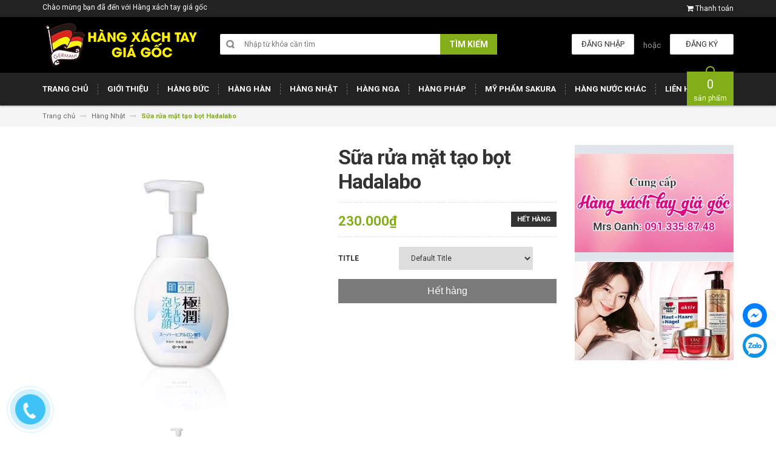

--- FILE ---
content_type: text/html; charset=utf-8
request_url: https://hangxachtaygiagoc.com/sua-rua-mat-tao-bot-hadalabo
body_size: 24575
content:
<!DOCTYPE html>
<html lang="vi">
	<head>
		<meta charset="UTF-8" />
		<meta http-equiv="x-ua-compatible" content="ie=edge">
		<meta name="viewport" content="width=device-width, initial-scale=1, maximum-scale=1">
		<meta name="robots" content="noodp,index,follow" />
		<meta name="keywords" content="Hàng xách tay giá gốc, Hàng Đức, Hàng Hàn, Hàng Nhật, Hàng Nga, Hàng Pháp, Mỹ phẩm Sakura, Hàng nước khác">
		<meta name='revisit-after' content='1 days' />			
		<title>
			Sữa rửa mặt tạo bọt Hadalabo
			
			
			 | Hàng xách tay giá gốc			
		</title>

		
		<meta name="description" content="Sữa rửa mặt bọt Hada Labo Gokujyun màu trắng Dung tích: 160ml Nhà sản xuất: Rohto Xuất xứ: Nhật Bản Sữa rửa mặt bọt Hada Labo Gokujyun không cần thêm nước, không cần tạo bọt như các loại sữa rửa mặt dạng kem hay dạng gel thông thường, với mỗi lần 1-2 pump là các cô gái sẽ có một lớp bọt xốp mềm, trắng mịn như bông – sả">
		
		<link rel="canonical" href="https://hangxachtaygiagoc.com/sua-rua-mat-tao-bot-hadalabo">
		<link rel="icon" href="//bizweb.dktcdn.net/100/220/119/themes/548889/assets/favicon.png?1686106630818" type="image/x-icon" />

		

	<meta property="og:type" content="product">
	<meta property="og:title" content="Sữa rửa mặt tạo bọt Hadalabo">
	
		<meta property="og:image" content="http://bizweb.dktcdn.net/thumb/grande/100/220/119/products/38c1def3-8716-456f-827c-6ca6fca129ae.jpg?v=1499684667960">
		<meta property="og:image:secure_url" content="https://bizweb.dktcdn.net/thumb/grande/100/220/119/products/38c1def3-8716-456f-827c-6ca6fca129ae.jpg?v=1499684667960">
	
	<meta property="og:price:amount" content="230.000">
	<meta property="og:price:currency" content="VND">

<meta property="og:description" content="Sữa rửa mặt bọt Hada Labo Gokujyun màu trắng Dung tích: 160ml Nhà sản xuất: Rohto Xuất xứ: Nhật Bản Sữa rửa mặt bọt Hada Labo Gokujyun không cần thêm nước, không cần tạo bọt như các loại sữa rửa mặt dạng kem hay dạng gel thông thường, với mỗi lần 1-2 pump là các cô gái sẽ có một lớp bọt xốp mềm, trắng mịn như bông – sả">
<meta property="og:url" content="https://hangxachtaygiagoc.com/sua-rua-mat-tao-bot-hadalabo">
<meta property="og:site_name" content="Hàng xách tay giá gốc">

		<!-- HTML5 shim and Respond.js for IE8 support of HTML5 elements and media queries -->
		<!-- WARNING: Respond.js doesn't work if you view the page via file:// -->
		<!--[if lt IE 9]>
<script src="//oss.maxcdn.com/html5shiv/3.7.2/html5shiv.min.js"></script>
<script src="//oss.maxcdn.com/respond/1.4.2/respond.min.js"></script>
<![endif]-->
		<!-- CSS Style -->
		<link href="//maxcdn.bootstrapcdn.com/bootstrap/3.3.1/css/bootstrap.min.css" rel="stylesheet" type="text/css" media="all" />
		<link href="//maxcdn.bootstrapcdn.com/font-awesome/4.4.0/css/font-awesome.min.css" rel="stylesheet" type="text/css" media="all" />
		<link href="//fonts.googleapis.com/css?family=Open+Sans:300italic,400italic,600italic,700italic,800italic,300,700,800,400,600" rel="stylesheet" type="text/css" media="all" />
		<link href="//fonts.googleapis.com/css?family=Roboto:400,700&amp;amp;subset=vietnamese" rel="stylesheet" type="text/css" media="all" />


		<link href="//cdnjs.cloudflare.com/ajax/libs/owl-carousel/1.3.3/owl.carousel.min.css" rel="stylesheet" type="text/css" media="all" />
		<link href="//bizweb.dktcdn.net/100/220/119/themes/548889/assets/owl.theme.css?1686106630818" rel="stylesheet" type="text/css" media="all" />
		<link href="//bizweb.dktcdn.net/100/220/119/themes/548889/assets/styles.scss.css?1686106630818" rel="stylesheet" type="text/css" media="all" />
		
		<link href="//bizweb.dktcdn.net/100/220/119/themes/548889/assets/style_optimize.scss.css?1686106630818" rel="stylesheet" type="text/css" media="all" />

		<!-- JavaScript -->
		<script src="https://code.jquery.com/jquery-1.11.2.min.js" integrity="sha256-Ls0pXSlb7AYs7evhd+VLnWsZ/AqEHcXBeMZUycz/CcA=" crossorigin="anonymous"></script>
		
		<script src="//bizweb.dktcdn.net/100/220/119/themes/548889/assets/bootstrap.min.js?1686106630818" type="text/javascript"></script>
		<script src="//bizweb.dktcdn.net/100/220/119/themes/548889/assets/parallax.js?1686106630818" type="text/javascript"></script>
		<script src="//cdnjs.cloudflare.com/ajax/libs/owl-carousel/1.3.1/owl.carousel.min.js" type="text/javascript"></script>
		<script src="//cdnjs.cloudflare.com/ajax/libs/fancybox/2.1.5/jquery.fancybox.pack.js" type="text/javascript"></script>
		<script src="//bizweb.dktcdn.net/assets/themes_support/api.jquery.js" type="text/javascript"></script>
		<script src="//bizweb.dktcdn.net/100/220/119/themes/548889/assets/common.js?1686106630818" type="text/javascript"></script>
		<script src="//bizweb.dktcdn.net/100/220/119/themes/548889/assets/main.js?1686106630818" type="text/javascript"></script>
		<script src="//bizweb.dktcdn.net/100/220/119/themes/548889/assets/script_optimize.js?1686106630818" type="text/javascript"></script>

		<script type="text/javascript">
	Bizweb.updateCartFromForm = function(cart, cart_summary_id, cart_count_id) {
		if ((typeof cart_summary_id) === 'string') {
			var cart_summary = jQuery(cart_summary_id);
			if (cart_summary.length) {
				// Start from scratch.
				cart_summary.empty();
				// Pull it all out.        
				jQuery.each(cart, function(key, value) {
					if (key === 'items') {
						var table = jQuery(cart_summary_id);           
						if (value.length) {   
							jQuery('<ul class="list-item-cart"></ul>').appendTo(table);
							jQuery.each(value, function(i, item) {	
								var buttonQty = "";
								if(item.quantity == '1'){
									buttonQty = 'disabled';
								}else{
									buttonQty = '';
								}
								var link_img0 = Bizweb.resizeImage(item.image, 'small');
								if(link_img0=="null" || link_img0 =='' || link_img0 ==null){
									link_img0 = "//bizweb.dktcdn.net/thumb/small/100/220/119/themes/548889/assets/no-image.jpg?1686106630818";
								}
								var itemnamesliced = item.name;
								if(item.name.length > 100){
									itemnamesliced = item.name.slice(0,100) + '...';
								}
								jQuery(	'<li class="item productid-' + item.variant_id +'">'
									   +	'<div class="border_list">'
									   +		'<a class="product-image" href="' + item.url + '" title="' + item.name + '">'
									   +			'<img alt="'+  item.name  + '" src="' + link_img0 +  '"width="'+ '100' +'"\>'
									   +		'</a>'
									   +		'<div class="detail-item">'
									   +			'<div class="product-details">'
									   +				'<a href="javascript:;" data-id="'+ item.variant_id +'" title="Xóa" class="remove-item-cart"><i class="fa fa-times-circle" aria-hidden="true"></i>&nbsp;'
									   +				'</a>'
									   + '<p class="product-name"> <a href="' + item.url + '" title="' + item.name + '">' + itemnamesliced + '</a></p></div>'
									   + '<div class="product-details-bottom"><span class="price">' + Bizweb.formatMoney(item.price, "{{amount_no_decimals_with_comma_separator}}₫") + '</span>'
									   + '<div class="quantity-select qty_drop_cart">'
									   +	'Số lượng : ' + item.quantity 
									   +	'<input class="variantID" type="hidden" name="variantId" value="'+ item.variant_id +'">'
									   //+	'<input type="text" maxlength="12" min="0" class="input-text number-sidebar qty'+ item.variant_id +'" id="qty'+ item.variant_id +'" name="Lines" id="updates_'+ item.variant_id +'"  size="4" value="'+ item.quantity +'">'
									   +	'</div></div></div></li>').appendTo(table.children('.list-item-cart'));
							});
						}
						else {
							jQuery('<div class="no-item"><p>Không có sản phẩm nào trong giỏ hàng.</p></div>').appendTo(table);
						}
					}
				});
			}
		}
		updateCartDesc(cart);
	}

	Bizweb.updateCartPageForm = function(cart, cart_summary_id, cart_count_id) {
		if ((typeof cart_summary_id) === 'string') {
			var cart_summary = jQuery(cart_summary_id);
			if (cart_summary.length) {
				// Start from scratch.
				cart_summary.empty();
				// Pull it all out.        
				jQuery.each(cart, function(key, value) {
					if (key === 'items') {
						var table = jQuery(cart_summary_id);           
						if (value.length) {  
							var pageCart = 	'<div class="cart page_cart cart_des_page hidden-xs-down">'
							+					'<div class="col-lg-12">'
							+						'<div class="form-cart">'
							+							'<form action="/cart" method="post">'
							+								'<div class="table-cart">'
							+									'<table class="table">'
							+										'<thead>'
							+											'<tr style="background: #83ad19; color: #fff;">'
							+												'<th style="width:60px;">Xóa</th>'
							+												'<th style="width:190px;">Ảnh sản phẩm</th>'
							+												'<th style="min-width:150px;">Tên sản phẩm</th>'
							+												'<th style="width:150px; text-align:center">Giá</th>'
							+												'<th style="width:100px;">Số lượng</th>'
							+												'<th style="width:150px;">Thành tiền</th>'
							+											'</tr>'
							+										'</thead>'
							+										'<tbody>'
							+										'</tbody>'
							+									'</table>'
							+								'</div>'
							+							'</form>'
							+						'</div>'
							+					'</div>'; 
							var pageCartCheckout =	'<div class="col-lg-5">'
							+							'<div class="form-cart-button mtb">'
							+								'<div class="">'
							+									'<a href="/collections/all" class="form-cart-continue">Tiếp tục mua hàng</a>'
							+								'</div>'
							+							'</div>'
							+						'</div>'
							+						'<div class="col-lg-5 col-lg-offset-2 bg_cart">'
							+							'<div class="table-total">'
							+								'<table class="table ">'
							+									'<tr>'
							+										'<td>Tổng giá sản phẩm</td>'
							+										'<td class="txt-right totals_price">' + Bizweb.formatMoney(cart.total_price, "{{amount_no_decimals_with_comma_separator}}₫") + '</td>'
							+									'</tr>'
							+									'<tr>'
							+										'<td>Tiền vận chuyển</td>'
							+										'<td class="txt-right">Tính khi thanh toán</td>'
							+									'</tr>'
							+									'<tr>'
							+										'<td>TỔNG TIỀN THANH TOÁN</td>'
							+										'<td class="txt-right totals_price">' + Bizweb.formatMoney(cart.total_price, "{{amount_no_decimals_with_comma_separator}}₫") + '</td>'
							+									'</tr>'
							+								'</table>'
							+							'</div>'
							+							'<a onclick="window.location.href=\'/checkout\'" class="btn-checkout-cart">Thanh toán ngay</a>'
							+						'</div>';
							jQuery(pageCart).appendTo(table);
							jQuery.each(value, function(i, item) {
								var buttonQty = "";
								if(item.quantity == '1'){
									buttonQty = 'disabled';
								}else{
									buttonQty = '';
								}
								var link_img1 = Bizweb.resizeImage(item.image, 'compact');
								if(link_img1=="null" || link_img1 =='' || link_img1 ==null){
									link_img1 = "//bizweb.dktcdn.net/thumb/compact/100/220/119/themes/548889/assets/no-image.jpg?1686106630818";
								}
								var pageCartItem = 	'<tr class="productid-' + item.variant_id +'">'
								+						'<td>'
								+							'<a class="button remove-item remove-item-cart" title="Xóa" href="javascript:;" data-id="'+ item.variant_id +'"><i class="fa fa-times" aria-hidden="true"></i></a>'
								+						'</td>'
								+						'<td class="cartImg">'
								+							'<a href="' + item.url + '" title="' + item.name + '">'
								+								'<img alt="' + item.name + item.variant_title + '" src="' + link_img1 +  '" alt="' + item.name + '">'
								+							'</a>'
								+						'</td>'
								+						'<td class="title_cart">'
								+							'<a href="' + item.url + '">' + item.name + '</a><br><span class="variant-title">' + item.variant_title + '</span>'
								+						'</td>'
								+						'<td class="price_cart tRight">'+ Bizweb.formatMoney(item.price, "{{amount_no_decimals_with_comma_separator}}₫")
								+						'</td>'
								+						'<td class="input_qty_pr cart-quantity tRight">'
								+							'<input class="variantID" type="hidden" name="variantId" value="'+ item.variant_id +'">'
								+							'<button onClick="var result = document.getElementById(\'qtyItemc'+ item.variant_id +'\'); var qtyItemc'+ item.variant_id +' = result.value; if( !isNaN( qtyItemc'+ item.variant_id +' )) result.value++;return false;" class="increase_pop items-count btn-plus" type="button"><i class="fa fa-caret-up" aria-hidden="true"></i></button><button onClick="var result = document.getElementById(\'qtyItemc'+ item.variant_id +'\'); var qtyItemc'+ item.variant_id +' = result.value; if( !isNaN( qtyItemc'+ item.variant_id +' ) &amp;&amp; qtyItemc'+ item.variant_id +' &gt; 1 ) result.value--;return false;" ' + buttonQty + ' class="reduced_pop items-count btn-minus" type="button"><i class="fa fa-caret-down" aria-hidden="true"></i></button>'
								+							'<input type="text" maxlength="12" min="1" class="input-text number-sidebar input_pop input_pop qtyItemc'+ item.variant_id +'" id="qtyItemc'+ item.variant_id +'" name="Lines" id="updates_'+ item.variant_id +'" size="4" value="'+ item.quantity +'" disabled>'
								+						'</td>'
								+						'<td class="price_cart2 tRight">'+ Bizweb.formatMoney(item.price * item.quantity, "{{amount_no_decimals_with_comma_separator}}₫")
								+						'</td>'
								+					'</tr>';

								jQuery(pageCartItem).appendTo(table.find('tbody'));
								if(item.variant_title == 'Default Title'){
									$('.variant-title').hide();
								}
							}); 
							jQuery(pageCartCheckout).appendTo(table.children('.page_cart'));
						}else {
							jQuery(	'<div class="col-lg-12 col-md-12 col-sm-12 col-xs-12">'
								   +	'<div class="style-form">'
								   +		'<h2>Không có sản phẩm nào trong giỏ hàng</h2>'
								   +		'<a href="/collections/all" class="form-cart-continue">Tiếp tục mua hàng</a>'
								   +	'</div>'
								   +'</div>').appendTo(table);
							jQuery('.bg-cart-page').css('min-height', 'auto');
						}
					}
				});
			}
		}
		jQuery('.total-price').html(Bizweb.formatMoney(cart.total_price, "{{amount_no_decimals_with_comma_separator}}₫"));
		updateCartDesc(cart);
		jQuery('#wait').hide();
	}

	Bizweb.updateCartPageFormMobile = function(cart, cart_summary_id, cart_count_id) {
		if ((typeof cart_summary_id) === 'string') {
			var cart_summary = jQuery(cart_summary_id);
			if (cart_summary.length) {
				// Start from scratch.
				cart_summary.empty();
				// Pull it all out.        
				jQuery.each(cart, function(key, value) {
					if (key === 'items') {
						var table = jQuery(cart_summary_id);           
						if (value.length) {  
							var pageCart = 	'<div class="cart_mb cart_ct_mobile">'
							+			 		'<div class="cart_mobile_content">'
							+						'<form action="/cart" method="post" novalidate></form>'
							+						'<div class="body-item"></div>'
							+					'</div>'
							+				'</div>';
							var pageCartCheckout = 	'<div class="row">'
							+				'<div class="col-lg-5">'
							+					'<div class="form-cart-button mta">'
							+						'<div class="">'
							+							'<a href="/collections/all" class="form-cart-continue">Tiếp tục mua hàng</a>'
							+						'</div>'
							+					'</div>'
							+				'</div>'
							+ 				'<div class="col-lg-5 col-lg-offset-2 bg_cart">'
							+					'<div class="table-total">'
							+						'<table class="table ">'
							+ 							'<tr>'
							+								'<td>Tổng giá sản phẩm</td>'
							+								'<td class="txt-right totals_price">' + Bizweb.formatMoney(cart.total_price, "{{amount_no_decimals_with_comma_separator}}₫") + '</td>'
							+							'</tr>'
							+ 							'<tr>'
							+								'<td>Tiền vận chuyển</td>'
							+								'<td class="txt-right">Tính khi thanh toán</td>'
							+							'</tr>'
							+ 							'<tr>'
							+								'<td>TỔNG TIỀN THANH TOÁN</td>'
							+								'<td class="txt-right totals_price">' + Bizweb.formatMoney(cart.total_price, "{{amount_no_decimals_with_comma_separator}}₫") + '</td>'
							+							'</tr>'
							+						'</table>'
							+					'</div>'
							+					'<a onclick="window.location.href=\'/checkout\'" class="btn-checkout-cart">Thanh toán ngay</a>'
							+				'</div>'
							+			'</div>';
							jQuery(pageCart).appendTo(table);
							jQuery.each(value, function(i, item) {
								var buttonQty = "";
								if(item.quantity == '1'){
									buttonQty = 'disabled';
								}else{
									buttonQty = '';
								}
								var link_img2 = Bizweb.resizeImage(item.image, 'compact');
								if(link_img2 == "null" || link_img2 =='' || link_img2 == null ){
									link_img2 = "//bizweb.dktcdn.net/thumb/compact/100/220/119/themes/548889/assets/no-image.jpg?1686106630818";
								}
								var ww = $(window).width();
								var itemname = item.name;
								if (ww >= 480){
									if (itemname.length > 100){
										itemname = item.name.slice(0,100) + '...';
									}
								} else if (ww >= 375 && ww < 480){
									if (itemname.length > 70){
										itemname = item.name.slice(0,70) + '...';
									}
								} else {
									if (itemname.length > 40){
										itemname = item.name.slice(0,40) + '...';
									}
								}

								$(window).on('resize', function(){
									if (ww >= 480){
										if (itemname.length > 100){
											itemname = item.name.slice(0,100) + '...';
										}
									} else if (ww >= 375 && ww < 480){
										if (itemname.length > 70){
											itemname = item.name.slice(0,70) + '...';
										}
									} else {
										if (itemname.length > 40){
											itemname = item.name.slice(0,40) + '...';
										}
									}
								});

								var pageCartItem = 	'<div class="item_cart productid-' + item.variant_id +'">'
								+						'<div class="image_cart_mobile">'
								+							'<a title="' + item.name + '" href="' + item.url + '">'
								+								'<img alt="' + item.name + '" src="' + link_img2 +  '">'
								+							'</a>'
								+						'</div>'
								+						'<div class="name_item_cart">'
								+							'<h3>'
								+								'<a href="' + item.url + '" title="' + item.name + '">' + itemname + '</a>'
								+							'</h3>'
								+							'<span class="variant-title">' + item.variant_title + '</span>'
								+ 							'<span class="item-price">Giá : '
								+								'<span class="price">' + Bizweb.formatMoney(item.price, "{{amount_no_decimals_with_comma_separator}}₫") + '</span>'
								+							'</span>'
								+						'</div>'
								+ 					'<div class="slg_cart">'
								+						'<div class="qty_mb">'
								+							'<input class="variantID" type="hidden" name="variantId" value="'+ item.variant_id +'">'
								+							'<input type="text" maxlength="12" min="0" class="input-text number-sidebar qtymb'+ item.variant_id +'" id="qtymb'+ item.variant_id +'" name="Lines" id="updates_'+ item.variant_id +'" size="4" value="'+ item.quantity +'">'
								+ 							'<a class="remove-item-cart" href="javascript:;" data-id="'+ item.variant_id +'" title="Xoá" style="display:block;margin:5px 0px 5px 10px; color:#111;">'
								+								'<i class="fa fa-times" aria-hidden="true"></i>'
								+							'</a>'
								+							'<button onClick="var result = document.getElementById(\'qtymb'+ item.variant_id +'\'); var qtymb'+ item.variant_id +' = result.value; if( !isNaN( qtymb'+ item.variant_id +' )) result.value++;return false;" class="btn_increase increase items-count btn-plus" type="button">'
								+								'<i class="button_item fa fa-caret-up" aria-hidden="true"></i>'
								+							'</button>'
								+							'<button onClick="var result = document.getElementById(\'qtymb'+ item.variant_id +'\'); var qtymb'+ item.variant_id +' = result.value; if( !isNaN( qtymb'+ item.variant_id +' ) &amp;&amp; qtymb'+ item.variant_id +' &gt; 1 ) result.value--;return false;" class="btn_reduced reduced items-count btn-minus" ' + buttonQty + ' type="button">'
								+								'<i class="button_item fa fa-caret-down" aria-hidden="true"></i>'
								+							'</button>'
								+						'</div>'
								+					'</div>'
								+				'</div>';
								jQuery(pageCartItem).appendTo(table.find('.body-item'));
								if(item.variant_title == 'Default Title'){
									$('.variant-title').hide();
								}
							}); 
							jQuery(pageCartCheckout).appendTo(table.children('.cart_mb'));
						}
					}
				});
			}
		}
		updateCartDesc(cart);
		jQuery('#wait').hide();
	}

	Bizweb.updateCartPopupForm = function(cart, cart_summary_id, cart_count_id) {
		if ((typeof cart_summary_id) === 'string') {
			var cart_summary = jQuery(cart_summary_id);
			if (cart_summary.length) {
				// Start from scratch.
				cart_summary.empty();
				// Pull it all out.        
				jQuery.each(cart, function(key, value) {
					if (key === 'items') {
						var table = jQuery(cart_summary_id);           
						if (value.length) { 
							jQuery.each(value, function(i, item) {
								var src = Bizweb.resizeImage(item.image, 'small');
								if(src == null){
									src = "//bizweb.dktcdn.net/thumb/small/100/220/119/themes/548889/assets/no-image.jpg?1686106630818";
								}
								var buttonQty = "";
								if(item.quantity == '1'){
									buttonQty = 'disabled';
								}else{
									buttonQty = '';
								}
								var pageCartItem = '<div class="item-popup productid-' + item.variant_id +'"><div style="width: 80%;" class="text-left"><div class="item-image">'
								+ '<a class="product-image" href="' + item.url + '" title="' + item.name + '"><img alt="'+  item.name  + '" src="' + src +  '"width="'+ '100' +'"\></a><p class="item-remove"><a href="javascript:;" class="remove-item-cart" title="Xóa" data-id="'+ item.variant_id +'"><i class="fa fa-times-circle"></i> Xóa</a></p>'
								+ '</div><div class="item-info"><p class="item-name"><a href="' + item.url + '" title="' + item.name + '">' + item.title + '</a></p>'								
								+ '<p class="variant-tit">'+  item.variant_title +'</p></div></div>'
								+ '<div style="width: 20%;" class="text-right"><div class="item-price"><span class="price">' + Bizweb.formatMoney(item.price, "{{amount_no_decimals_with_comma_separator}}₫") + '</span>'
								+ '</div>'
								+ '<div class="fixab"><input class="variantID" type="hidden" name="variantId" value="'+ item.variant_id +'">'
								+ '<input type="text" maxlength="12" min="0" class="input-text number-sidebar qtyItem'+ item.variant_id +'" id="qtyItem'+ item.variant_id +'" name="Lines" id="updates_'+ item.variant_id +'" size="4" value="'+ item.quantity +'" disabled>'
								+ '</div>'
								+ '</div>';
								jQuery(pageCartItem).appendTo(table);
								var itemvariant = $('.productid-'+item.variant_id+' .variant-tit').text();
								if (itemvariant == 'Default Title'){
									$('.productid-'+item.variant_id+' .variant-tit').hide();
								}
								$('.link_product').text();
							}); 
						}
					}
				});
			}
		}
		jQuery('.total-price').html(Bizweb.formatMoney(cart.total_price, "{{amount_no_decimals_with_comma_separator}}₫"));
		updateCartDesc(cart);
	}

	function updateCartDesc(data){
		var $cartPrice = Bizweb.formatMoney(data.total_price, "{{amount_no_decimals_with_comma_separator}}₫"),
			$cartMobile = $('#header .cart-mobile .quantity-product'),
			$cartDesktop = $('.count_item_pr'),
			$cartDesktopList = $('.cart-box #cart-total');
		switch(data.item_count){
			case 0:
				$cartMobile.text('0');
				$cartDesktop.text('0');
				$cartDesktopList.html('<strong>0</strong> <span class="hidden-xs">sản phẩm</span>');
				break;
			case 1:
				$cartMobile.text('1');
				$cartDesktop.text('1');
				$cartDesktopList.html('<strong>1</strong> <span class="hidden-xs">sản phẩm</span>');
				break;
			default:
				$cartMobile.text(data.item_count);
				$cartDesktop.text(data.item_count);
				$cartDesktopList.html('<strong>'+data.item_count+'</strong> <span class="hidden-xs">sản phẩm</span>');
				break;
		}
		$('.top-cart-content .top-subtotal .price, aside.sidebar .block-cart .subtotal .price').html($cartPrice);
		$('.cart .shopping-cart-table-total .price').html($cartPrice)
		$('.popup-total .total-price').html($cartPrice);
		$('.table-total .totals_price').html($cartPrice);
		$('.header-cart-price .totals_price_mobile').html($cartPrice);
	}

	Bizweb.onCartUpdate = function(cart) {
		Bizweb.updateCartFromForm(cart, '.mini-products-list');
		Bizweb.updateCartPopupForm(cart, '#popup-cart-desktop .tbody-popup');
		
		 };

		 Bizweb.onCartUpdateClick = function(cart, variantId) {			
			 jQuery.each(cart, function(key, value) {
				 if (key === 'items') {    
					 jQuery.each(value, function(i, item) {	
						 if(item.variant_id == variantId){
							 $('.productid-'+variantId).find('.price_cart2').html(Bizweb.formatMoney(item.price * item.quantity, "{{amount_no_decimals_with_comma_separator}}₫"));
							 $('.productid-'+variantId).find('.items-count').prop("disabled", false);
							 $('.productid-'+variantId).find('.number-sidebar').prop("disabled", false);
							 $('.productid-'+variantId +' .number-sidebar').val(item.quantity);
							 if(item.quantity == '1'){
								 $('.productid-'+variantId).find('.items-count.btn-minus').prop("disabled", true);
							 }
						 }
					 });
				 }
			 });
			 updateCartDesc(cart);
		 }

		 Bizweb.onCartRemoveClick = function(cart, variantId) {
			 jQuery.each(cart, function(key, value) {
				 if (key === 'items') {    
					 jQuery.each(value, function(i, item) {	
						 if(item.variant_id == variantId){
							 $('.productid-'+variantId).remove();
						 }
					 }); 
				 }
			 });
			 updateCartDesc(cart);
		 }

		 $(window).ready(function(){
			 $.ajax({
				 type: 'GET',
				 url: '/cart.js',
				 async: false,
				 cache: false,
				 dataType: 'json',
				 success: function (cart){
					 Bizweb.updateCartPopupForm(cart, '#popup-cart-desktop .tbody-popup'); 
					 
					  }
					 });
				 });

</script>
		<script src="//bizweb.dktcdn.net/100/220/119/themes/548889/assets/cs.script.js?1686106630818" type="text/javascript"></script>
		<link href="//bizweb.dktcdn.net/100/220/119/themes/548889/assets/popup-cart.scss.css?1686106630818" rel="stylesheet" type="text/css" media="all" />

<div id="popup-cart" class="modal fade" role="dialog">
	<div id="popup-cart-desktop" class="clearfix">
		<div class="title-popup-cart">
			<span class="pop-title"><i class="fa fa-check check" aria-hidden="true"></i> Sản phẩm <span class="cart-popup-name"></span> đã thêm vào giỏ hàng</span>
			<div class="content-popup-cart">
				<div class="tbody-popup">
				</div>
				<div class="tfoot-popup">
					<div class="tfoot-popup-1 clearfix">
						<div class="pull-left popup-ship">
						</div>
						<div class="pull-right popup-total">
							<p>Tổng tiền: <span class="total-price"></span></p>
						</div>
						<a href="/collections/all" class="button btn-continue" title="Tiếp tục mua hàng"><span><i class="fa fa-caret-left" aria-hidden="true"></i> Tiếp tục mua hàng</span></a>
					</div>
					<div class="tfoot-popup-2 clearfix">
						<a class="button btn-proceed-checkout" title="Tiến hành đặt hàng" href="/checkout"><span>Tiến hành đặt hàng</span></a>
					</div>
				</div>
			</div>
			<a title="Close" class="quickview-close close-window" href="javascript:;" onclick="$('#popup-cart').modal('hide');"><i class="fa  fa-close"></i></a>
		</div>
	</div>

</div>
<div id="myModal" class="modal fade" role="dialog">
</div>

		

		<script>
	var Bizweb = Bizweb || {};
	Bizweb.store = 'mailanoanh83.mysapo.net';
	Bizweb.id = 220119;
	Bizweb.theme = {"id":548889,"name":"Accent","role":"main"};
	Bizweb.template = 'product';
	if(!Bizweb.fbEventId)  Bizweb.fbEventId = 'xxxxxxxx-xxxx-4xxx-yxxx-xxxxxxxxxxxx'.replace(/[xy]/g, function (c) {
	var r = Math.random() * 16 | 0, v = c == 'x' ? r : (r & 0x3 | 0x8);
				return v.toString(16);
			});		
</script>
<script>
	(function () {
		function asyncLoad() {
			var urls = [];
			for (var i = 0; i < urls.length; i++) {
				var s = document.createElement('script');
				s.type = 'text/javascript';
				s.async = true;
				s.src = urls[i];
				var x = document.getElementsByTagName('script')[0];
				x.parentNode.insertBefore(s, x);
			}
		};
		window.attachEvent ? window.attachEvent('onload', asyncLoad) : window.addEventListener('load', asyncLoad, false);
	})();
</script>


<script>
	window.BizwebAnalytics = window.BizwebAnalytics || {};
	window.BizwebAnalytics.meta = window.BizwebAnalytics.meta || {};
	window.BizwebAnalytics.meta.currency = 'VND';
	window.BizwebAnalytics.tracking_url = '/s';

	var meta = {};
	
	meta.product = {"id": 7487221, "vendor": "", "name": "Sữa rửa mặt tạo bọt Hadalabo",
	"type": "", "price": 230000 };
	
	
	for (var attr in meta) {
	window.BizwebAnalytics.meta[attr] = meta[attr];
	}
</script>

	
		<script src="/dist/js/stats.min.js?v=96f2ff2"></script>
	












		<link href="//bizweb.dktcdn.net/100/220/119/themes/548889/assets/bw-statistics-style.css?1686106630818" rel="stylesheet" type="text/css" media="all" />

	</head>

	<body class="cms-index-index">
		<div class="page">
			<!-- Header -->
<header class="header-container">
	<div class="header-top">
		<div class="container">
			<div class="row">
				<!-- Header Language -->
				<div class="col-sm-6 hidden-xs">
					<div class="welcome-msg">Chào mừng bạn đã đến với Hàng xách tay giá gốc</div>
				</div>
				<div class="col-sm-6 col-xs-12">
					<!-- Header Top Links -->
					<div class="toplinks">
						<div class="links">
							
							<div class="check">
								<a title="Thanh toán" href="/checkout">
									<i class="fa fa-shopping-cart"></i> <span>Thanh toán</span>
								</a>
							</div>
						</div>
					</div>
					<!-- End Header Top Links -->
				</div>
			</div>
		</div>
	</div>
	<div class="header container">
		<div class="row">
			<div class="col-lg-3 col-sm-3 col-md-2 col-xs-12">
				
				<!-- Header Logo -->
				<a class="logo" title="Hàng xách tay giá gốc" href="/"><img alt="Hàng xách tay giá gốc" src="//bizweb.dktcdn.net/100/220/119/themes/548889/assets/logo.png?1686106630818"></a>
				<!-- End Header Logo -->
					

			</div>
			<div class="col-lg-5 col-sm-5 col-md-6 col-xs-12">
				<!-- Search-col -->
				<div class="search-box">
					<form action="/search" method="get" id="search_mini_form">
						<input type="text" placeholder="Nhập từ khóa cần tìm" value="" maxlength="70" class="" name="query" id="search">
						<button id="submit-button" class="search-btn-bg" type="submit"><span>Tìm kiếm</span></button>
					</form>
				</div>
				<!-- End Search-col -->
			</div>
			<!-- Top Cart -->
			<div class="col-lg-4 col-sm-4 col-md-4 col-xs-12">

				
				<div class="signup"><a title="Đăng ký" href="/account/register"><span>Đăng ký</span></a></div>
				<span class="or hidden-xs hidden-sm"> hoặc </span>
				<div class="login"><a title="Đăng nhập" href="/account/login"><span>Đăng nhập</span></a></div>
				
			</div>
			<!-- End Top Cart -->
		</div>
	</div>
</header>
<!-- end header -->
<!-- Navbar -->
<nav>
	<div class="container">
		<div class="nav-inner">
			<!-- mobile-menu -->
			<div class="hidden-desktop" id="mobile-menu">
				<ul class="navmenu">
					<li>
						<div class="menutop">
							<div class="toggle"> <span class="icon-bar"></span> <span class="icon-bar"></span> <span class="icon-bar"></span></div>
							<h2>Menu</h2>
						</div>
						<ul style="display:none;" class="submenu">
							<li>
								<ul class="topnav">
									
									
									<li class="level0 level-top parent">
										<a href="/" class="level-top"> <span>Trang chủ</span> </a>
									</li>
									
									
									
									<li class="level0 level-top parent">
										<a href="/gioi-thieu" class="level-top"> <span>Giới thiệu</span> </a>
									</li>
									
									
									
									<li class="level0 level-top parent">
										<a href="/hang-duc" class="level-top"> <span>Hàng Đức</span> </a>
									</li>
									
									
									
									<li class="level0 level-top parent">
										<a href="/hang-han" class="level-top"> <span>Hàng Hàn</span> </a>
									</li>
									
									
									
									<li class="level0 level-top parent">
										<a href="/hang-nhat" class="level-top"> <span>Hàng Nhật</span> </a>
									</li>
									
									
									
									<li class="level0 level-top parent">
										<a href="/hang-nga" class="level-top"> <span>Hàng Nga</span> </a>
									</li>
									
									
									
									<li class="level0 level-top parent">
										<a href="/hang-phap" class="level-top"> <span>Hàng Pháp</span> </a>
									</li>
									
									
									
									<li class="level0 level-top parent">
										<a href="/my-pham-sakura" class="level-top"> <span>Mỹ phẩm Sakura</span> </a>
									</li>
									
									
									
									<li class="level0 level-top parent">
										<a href="/hang-nuoc-khac" class="level-top"> <span>Hàng nước khác</span> </a>
									</li>
									
									
									
									<li class="level0 level-top parent">
										<a href="/lien-he" class="level-top"> <span>Liên hệ</span> </a>
									</li>
									
									
								</ul>
							</li>
						</ul>
					</li>
				</ul>
				<!--navmenu-->
			</div>
			<!--End mobile-menu -->

			
			<!-- Header Logo -->
			<a class="logo-small" title="Hàng xách tay giá gốc" href="/"><img alt="Hàng xách tay giá gốc" src="//bizweb.dktcdn.net/100/220/119/themes/548889/assets/logo-small.png?1686106630818"></a>
			<!-- End Header Logo -->
				

			<ul id="nav" class="hidden-xs">
				
				
				<li class="level0"><a href="/"><span>Trang chủ</span> </a></li>
				
				
				
				<li class="level0"><a href="/gioi-thieu"><span>Giới thiệu</span> </a></li>
				
				
				
				<li class="level0"><a href="/hang-duc"><span>Hàng Đức</span> </a></li>
				
				
				
				<li class="level0"><a href="/hang-han"><span>Hàng Hàn</span> </a></li>
				
				
				
				<li class="level0"><a href="/hang-nhat"><span>Hàng Nhật</span> </a></li>
				
				
				
				<li class="level0"><a href="/hang-nga"><span>Hàng Nga</span> </a></li>
				
				
				
				<li class="level0"><a href="/hang-phap"><span>Hàng Pháp</span> </a></li>
				
				
				
				<li class="level0"><a href="/my-pham-sakura"><span>Mỹ phẩm Sakura</span> </a></li>
				
				
				
				<li class="level0"><a href="/hang-nuoc-khac"><span>Hàng nước khác</span> </a></li>
				
				
				
				<li class="level0"><a href="/lien-he"><span>Liên hệ</span> </a></li>
				
				

			</ul>
			<div class="top-cart-contain">
				<div class="mini-cart">
					<div data-toggle="dropdown" data-hover="dropdown" class="basket dropdown-toggle">
						<a href="#">
							<div class="cart-box"><span id="cart-total"><strong></strong> <span class="hidden-xs">sản phẩm</span> </span></div>
						</a>
					</div>
					<div >
						<div class="top-cart-content arrow_box hidden-xs hidden-sm">
							<div class="block-subtitle">Các sản phẩm đã được mua</div>
							<ul id="cart-sidebar" class="mini-products-list">
							</ul>
							<div class="top-subtotal">Tổng tiền: <span class="price"></span></div>
							<div class="actions">
								<a class="btn-checkout" href="/checkout"><span>Thanh toán</span></a>
								<a class="view-cart" href="/cart"><span>Giỏ hàng</span></a>
							</div>
						</div>
					</div>
				</div>
				<div id="ajaxconfig_info">
					<a href="#/"></a>
					<input value="" type="hidden">
					<input id="enable_module" value="1" type="hidden">
					<input class="effect_to_cart" value="1" type="hidden">
					<input class="title_shopping_cart" value="Go to shopping cart" type="hidden">
				</div>
			</div>
		</div>
	</div>
</nav>

<!-- end nav -->
<div id="add_succes" style="display:none"></div>
<script>
	Bizweb.getCart(loadCart);
	function loadCart(cart) {
		var html = "";
		for (i = 0; i < cart.items.length; i++) {
			html += "<li class='item even'>";
			if(cart.items[i].image ){
				var src = Bizweb.resizeImage(cart.items[i].image, 'small');
				html += "<a class='product-image' href='" + cart.items[i].url + "' title='" + cart.items[i].name + "'><img alt='" + cart.items[i].name + "' src='" + src + "' width='80'></a>";
			}
			else{
				html += "<a class='product-image' href='" + cart.items[i].url + "' title='" + cart.items[i].name + "'><img alt='" + cart.items[i].name + "' src='//bizweb.dktcdn.net/thumb/small/100/220/119/themes/548889/assets/no-image.jpg?1686106630818' width='80'></a>";
			}

			html += "<div class='detail-item'>";
			html += "<div class='product-details'>";
			html +=	"<a href='javascript:void(0);' title='Bỏ sản phẩm' onclick='Bizweb.removeItem(" + cart.items[i].variant_id + " , removeCart)' class='glyphicon glyphicon-remove'>&nbsp;</a>";
			var itemname = cart.items[i].name;
			if (cart.items[i].name.length >= 50){
				itemname = cart.items[i].name.slice(0,50) + '...';
			}
			html += "<p class='product-name'> <a href='" + cart.items[i].url + "' title='" + cart.items[i].name + "'>" + itemname + "</a></p>";
			html += "</div>";
			html += "<div class='product-details-bottom'> <span class='price'>" + Bizweb.formatMoney(cart.items[i].price, '{{amount_no_decimals_with_comma_separator}}₫') + "</span><span class='title-desc'>Số lượng:</span> <strong>" + cart.items[i].quantity + "</strong></div>";
			html +=	"</div>";
			html += "</li>";
		}
		$("#cart-total strong").html(cart.item_count);
		$("#cart-sidebar").html(html);
		$(".top-subtotal span").html(Bizweb.formatMoney(cart.total_price, '{{amount_no_decimals_with_comma_separator}}₫'));
	}
	function removeCart(cart) {
		Bizweb.getCart(loadCart);
	}
	/*
	function cartItem(addItem) {
		var html = "";
		html += "<div>";
		if(addItem.image != null){
			var imgsrc = Bizweb.resizeImage(addItem.image, 'small');
			html += "<img src='" + imgsrc + "' width='80px' alt='Hàng xách tay giá gốc'>";
		}
		else{
			html +="<img src='//bizweb.dktcdn.net/thumb/small/100/220/119/themes/548889/assets/no-image.jpg?1686106630818' width='80px' alt='Hàng xách tay giá gốc'>";
		}

		html += "</div>";
		html += "<div>";
		html += "<p>" + addItem.name + "</p>"
		html += "<p><i class='fa fa-check'></i>Thêm thành công sản phẩm vào giỏ hàng</p>";
		html += "</div>";
		$('#add_succes').html(html);
		$("#add_succes").fancybox({
			width: 300,
			minHeight: 50,
				afterShow: function(){
					setTimeout( function() {$.fancybox.close(); },2500);
				},
				afterClose: function(){
					clearTimeout( );
		});
		$("#add_succes").trigger('click');
		Bizweb.getCart(loadCart);
	}
	*/
</script>
			
			<section class="breadcrumbs">
	<div class="container">
		<div class="row">
			<div class="col-xs-12">
				<ul class="breadcrumb" itemscope itemtype="http://data-vocabulary.org/Breadcrumb">					
					<li class="home">
						<a itemprop="url" itemprop="url" href="/" title="Trang chủ">
							<span itemprop="title">Trang chủ</span>
						</a>						
						<i class="fa fa-long-arrow-right" aria-hidden="true"></i>
					</li>
					
						
						<li>
							<a itemprop="url" href="/hang-nhat">
								<span itemprop="title">Hàng Nhật</span>
							</a>
							<i class="fa fa-long-arrow-right" aria-hidden="true"></i>
						</li>
						
						<li>
							<strong>
								<span itemprop="title">Sữa rửa mặt tạo bọt Hadalabo</span>
							</strong>
						<li>
						
					
				</ul>
			</div>
		</div>
	</div>
</section>
			
			<link href="//bizweb.dktcdn.net/100/220/119/themes/548889/assets/flexslider.css?1686106630818" rel="stylesheet" type="text/css" media="all" />
<script src="//bizweb.dktcdn.net/assets/themes_support/option-selectors.js" type="text/javascript"></script>
<script src="//bizweb.dktcdn.net/100/220/119/themes/548889/assets/jquery.flexslider.js?1686106630818" type="text/javascript"></script>
<script src="//bizweb.dktcdn.net/100/220/119/themes/548889/assets/cloud-zoom.js?1686106630818" type="text/javascript"></script>

<section class="main-container col1-layout">
	<div class="main container">
		<div class="col-main row">
			<div class="product-view" itemscope itemtype="http://schema.org/Product">
				<meta itemprop="url" content="//hangxachtaygiagoc.com/sua-rua-mat-tao-bot-hadalabo">
				<meta itemprop="image" content="//bizweb.dktcdn.net/thumb/grande/100/220/119/products/38c1def3-8716-456f-827c-6ca6fca129ae.jpg?v=1499684667960">
				<meta itemprop="shop-currency" content="VND">

				<div class="product-essential">
					<div class="product-img-box col-lg-5 col-sm-5 col-md-5 col-xs-12">
						<div class="product-image">
							<div class="large-image">
								
								<a href="https://bizweb.dktcdn.net/100/220/119/products/38c1def3-8716-456f-827c-6ca6fca129ae.jpg?v=1499684667960" class="cloud-zoom" id="zoom1" rel="useWrapper: false, adjustY:0, adjustX:20">
									<img src="//bizweb.dktcdn.net/thumb/large/100/220/119/products/38c1def3-8716-456f-827c-6ca6fca129ae.jpg?v=1499684667960" alt="Sữa rửa mặt tạo bọt Hadalabo">
								</a>
								
							</div>
							
							<div class="flexslider flexslider-thumb">
								<ul class="previews-list slides">
									
									
									<li>
										<a href="https://bizweb.dktcdn.net/100/220/119/products/38c1def3-8716-456f-827c-6ca6fca129ae.jpg?v=1499684667960" class='cloud-zoom-gallery' rel="useZoom: 'zoom1', smallImage: 'https://bizweb.dktcdn.net/100/220/119/products/38c1def3-8716-456f-827c-6ca6fca129ae.jpg?v=1499684667960' ">
											<img src="//bizweb.dktcdn.net/thumb/small/100/220/119/products/38c1def3-8716-456f-827c-6ca6fca129ae.jpg?v=1499684667960" alt="Sữa rửa mặt tạo bọt Hadalabo" />
										</a>
									</li>
									
								</ul>
							</div>
							
						</div>
					</div>
					<div class="product-shop col-lg-4 col-sm-4 col-xs-12">
						<div class="product-name">
							<h1 itemprop="name">Sữa rửa mặt tạo bọt Hadalabo</h1>
						</div>

						<p class="availability in-stock">
							<span>Còn hàng</span>
						</p>

						






<div class="price-box">
	
		
			
				<span class="special-price">
					<span class="price">230.000₫</span>
				</span>
					<span class="old-price">
						<span class="price">
							
						</span>
					</span>
			
		
	
</div>

						


						

						

						<form action="/cart/add" method="post" class="variants form-nut-grid" data-id="product-actions-7487221" enctype="multipart/form-data">
							<div class="add-to-box">
								<div class="add-to-cart">
									<!----- VARIANT ACTIONS ----->
									
									<fieldset class="form-group">
										<select id="product-selectors" class="form-control form-control-lg hidden" name="variantId">
											
											<option  selected="selected"  value="11915810">Default Title - 230.000₫</option>
											
											<option  value="11915811">Sữa rửa mặt tạo bọt Hada Labo - 230.000₫</option>
											
										</select>
									</fieldset>
									
									<!----- END VARIANT ACTIONS ----->

									
									<div class="product_quantity">
										<label for="qty">Số lượng:</label>
										<div class="custom mgbt15 pull-left">
											<button onClick="var result = document.getElementById('qty'); var qty = result.value; if( !isNaN( qty ) &amp;&amp; qty &gt; 1) result.value--;return false;" class="reduced count" type="button"><i class="fa fa-minus"></i></button>
											<input type="text" class="input-text qty" title="Số lượng" value="1" maxlength="3" id="qty" name="quantity" onkeyup="valid(this,'numbers')" onblur="valid(this,'numbers')" >
											<button onClick="var result = document.getElementById('qty'); var qty = result.value; if( !isNaN( qty )) result.value++;return false;" class="increase count" type="button"><i class="fa fa-plus"></i></button>
										</div>
									</div>
									

									<!----- BUTTON ACTIONS ----->
									<div class="button_actions">
										
										
										
										<button type="submit" class="btn btn-cart add_to_cart btn_buy" title="Thêm vào giỏ hàng">
											<span>Thêm vào giỏ hàng</span>
										</button>
										
										
										
									</div>
									<!----- END BUTTON ACTIONS ----->
								</div>
							</div>
						</form>
					</div>
					<aside class="col-lg-3 col-sm-3 col-xs-12">
						<div class="brand-img">
							<a target="_blank" href="#">
								<img src="//bizweb.dktcdn.net/100/220/119/themes/548889/assets/brand-logo.png?1686106630818" alt="Hàng xách tay giá gốc">
							</a>
						</div>
						<div class="product-sibebar-banner">
							<div class="text-banner">
								<a href="#" title="Text Banner">
									<img id="rhs-img" src="//bizweb.dktcdn.net/100/220/119/themes/548889/assets/rhs-banner-img.jpg?1686106630818" alt="Hàng xách tay giá gốc">
								</a>
							</div>
						</div>
					</aside>
				</div>
				<div class="product-collateral">
					<div class="col-sm-12">
						<ul id="product-detail-tab" class="nav nav-tabs product-tabs">
							<li class="active">
								<a href="#product_tabs_description" data-toggle="tab"> Mô tả sản phẩm </a>
							</li>
							
							<li> <a href="#product_tabs_custom" data-toggle="tab">Thông tin thanh toán</a> </li>
							
							
							<li> <a href="#product_tabs_custom1" data-toggle="tab">Hướng dẫn mua hàng</a> </li>
							
						</ul>
						<div id="productTabContent" class="tab-content">
							<div class="tab-pane fade in active" id="product_tabs_description">
								<div class="std rte">
									Sữa rửa mặt bọt Hada Labo Gokujyun màu trắng Dung tích: 160ml Nhà sản xuất: Rohto Xuất xứ: Nhật Bản   Sữa rửa mặt bọt Hada Labo Gokujyun không cần thêm nước, không cần tạo bọt như các loại sữa rửa mặt dạng kem hay dạng gel thông thường, với mỗi lần 1-2 pump là các cô gái sẽ có một lớp bọt xốp mềm, trắng mịn như bông – sản phẩm best seller của Hada Labo, trung bình cứ 15s có một sản phẩm được bán ra.   Sữa rửa mặt bọt Hada Labo Gokujyun màu trắng với tính năng dưỡng trắng da tự nhiên, an toàn và hiệu quả, nhẹ nhàng rửa sạch bụi bẩn, bã nhờn, cung cấp độ ẩm và dưỡng trắng sâu từ bên trong mạng lưới tế bào.   Công dụng: - Sữa rửa mặt bọt Hada Labo Gokujyun với công thức không chứa dầu giúp thanh sạch da từ bên trong, nhẹ nhàng làm sạch sâu trong từng lỗ chân lông, lấy đi bụi bẩn, bã nhờn dư thừa, giúp phục hồi và đảm bảo độ ẩm tự nhiên của da, để nó luôn mịn màng chứ không hề gây khô rít, khó chịu cho da. - Sữa rửa mặt bọt Hada Labo Gokujyun màu trắng dưỡng trắng da ngay từ bước rửa mặt,
								</div>
							</div>
							
							<div class="tab-pane fade" id="product_tabs_custom">
								<div class="product-tabs-content-inner clearfix">
									Thông tin thanh toán
								</div>
							</div>
							
							
							<div class="tab-pane fade" id="product_tabs_custom1">
								<div class="product-tabs-content-inner clearfix">
									Hướng dẫn mua hàng
								</div>
							</div>
							
						</div>
					</div>
					
					<div class="col-sm-12">
						
						
						
						<div class="related-pro">
							<div class="slider-items-products">
								<div class="new_title center">
									<h2>Sản phẩm liên quan</h2>
								</div>
								<div id="related-products-slider" class="product-flexslider hidden-buttons">
									<div class="slider-items slider-width-col4">
										
										
										
										
										
										<div class="item">
											






<div class="col-item">
	
	<div class="product-image-area">
		<a class="product-image" title="BỘ MỸ PHẨM TRỊ NÁM TRẮNG DA TRANSINO NHẬT BẢN" href="/bo-my-pham-tri-nam-trang-da-transino-nhat-ban">
			
			<img src="//bizweb.dktcdn.net/thumb/medium/100/220/119/products/bd2a05ba-49b2-4b81-9181-603fb07ce0d9.jpg?v=1563548063107" alt="BỘ MỸ PHẨM TRỊ NÁM TRẮNG DA TRANSINO NHẬT BẢN" />
			
		</a>
	</div>
	<div class="info">
		<div class="info-inner">
			<div class="item-title">
				<h3 class="product_name">
					<a title="BỘ MỸ PHẨM TRỊ NÁM TRẮNG DA TRANSINO NHẬT BẢN" href="/bo-my-pham-tri-nam-trang-da-transino-nhat-ban">BỘ MỸ PHẨM TRỊ NÁM TRẮNG DA TRANSINO NHẬT BẢN</a>
				</h3>
			</div>
			<div class="item-content">
				









<div class="price-box">
	
		
			
				<span class="special-price">
					<span class="price">1.200.000₫</span>
				</span>
				
			
		
	
</div>
			</div>
		</div>
		<div class="actions">
			



<form action="/cart/add" method="post" class="variants form-nut-grid" data-id="product-actions-15103399" enctype="multipart/form-data">
	
		
			<input class="hidden" type="hidden" name="variantId" value="26033833" />
			<button class="btn-cart btn-accent btn btn_choose_product" title="Chọn sản phẩm"  type="button" onclick="window.location.href='/bo-my-pham-tri-nam-trang-da-transino-nhat-ban'" >
				<span>Tùy chọn</span>
			</button>
		
	
</form>
		</div>
	</div>
</div>
										</div>
										
										
										
										
										
										<div class="item">
											








<div class="col-item">
	
	<div class="sale-label sale-top-right">Sale</div>
	
	<div class="product-image-area">
		<a class="product-image" title="Kem nền chống nắng KAYOKO PLUS" href="/kem-nen-chong-nang-kayoko-plus">
			
			<img src="//bizweb.dktcdn.net/thumb/medium/100/220/119/products/7dfe35f3-da83-401e-921c-fb2b18a91589.jpg?v=1557720347130" alt="Kem nền chống nắng KAYOKO PLUS" />
			
		</a>
	</div>
	<div class="info">
		<div class="info-inner">
			<div class="item-title">
				<h3 class="product_name">
					<a title="Kem nền chống nắng KAYOKO PLUS" href="/kem-nen-chong-nang-kayoko-plus">Kem nền chống nắng KAYOKO PLUS</a>
				</h3>
			</div>
			<div class="item-content">
				











<div class="price-box">
	
		
			
				<span class="special-price">
					<span class="price">450.000₫</span>
				</span>
				
			
		
	
</div>
			</div>
		</div>
		<div class="actions">
			



<form action="/cart/add" method="post" class="variants form-nut-grid" data-id="product-actions-14499190" enctype="multipart/form-data">
	
		
			<input class="hidden" type="hidden" name="variantId" value="24704112" />
			<button class="btn-cart btn-accent btn btn_choose_product" title="Chọn sản phẩm"  type="button" onclick="window.location.href='/kem-nen-chong-nang-kayoko-plus'" >
				<span>Tùy chọn</span>
			</button>
		
	
</form>
		</div>
	</div>
</div>
										</div>
										
										
										
										
										
										<div class="item">
											








<div class="col-item">
	
	<div class="sale-label sale-top-right">Sale</div>
	
	<div class="product-image-area">
		<a class="product-image" title="Sữa rửa mặt KAYOKO PLUS căng mịn trắng sáng" href="/sua-rua-mat-kayoko-plus-cang-min-trang-sang">
			
			<img src="//bizweb.dktcdn.net/thumb/medium/100/220/119/products/eec1970b-6c7c-4ba3-97f8-cc0bfad92c74.jpg?v=1557720215980" alt="Sữa rửa mặt KAYOKO PLUS căng mịn trắng sáng" />
			
		</a>
	</div>
	<div class="info">
		<div class="info-inner">
			<div class="item-title">
				<h3 class="product_name">
					<a title="Sữa rửa mặt KAYOKO PLUS căng mịn trắng sáng" href="/sua-rua-mat-kayoko-plus-cang-min-trang-sang">Sữa rửa mặt KAYOKO PLUS căng mịn trắng sáng</a>
				</h3>
			</div>
			<div class="item-content">
				











<div class="price-box">
	
		
			
				<span class="special-price">
					<span class="price">250.000₫</span>
				</span>
				
					<span class="old-price">
						<span class="price">350.000₫</span>
					</span>
				
			
		
	
</div>
			</div>
		</div>
		<div class="actions">
			



<form action="/cart/add" method="post" class="variants form-nut-grid" data-id="product-actions-14499173" enctype="multipart/form-data">
	
		
			<input class="hidden" type="hidden" name="variantId" value="24704082" />
			<button class="btn-cart btn-accent btn btn_choose_product" title="Chọn sản phẩm"  type="button" onclick="window.location.href='/sua-rua-mat-kayoko-plus-cang-min-trang-sang'" >
				<span>Tùy chọn</span>
			</button>
		
	
</form>
		</div>
	</div>
</div>
										</div>
										
										
										
										
										
										<div class="item">
											






<div class="col-item">
	
	<div class="product-image-area">
		<a class="product-image" title="Bộ mỹ phẩm trị nám trắng da MEIYA 5in1" href="/bo-my-pham-tri-nam-trang-da-meiya-5in1">
			
			<img src="//bizweb.dktcdn.net/thumb/medium/100/220/119/products/0f67e2a1-3f20-4030-bd53-ec92c3f2cfa2.jpg?v=1557067588827" alt="Bộ mỹ phẩm trị nám trắng da MEIYA 5in1" />
			
		</a>
	</div>
	<div class="info">
		<div class="info-inner">
			<div class="item-title">
				<h3 class="product_name">
					<a title="Bộ mỹ phẩm trị nám trắng da MEIYA 5in1" href="/bo-my-pham-tri-nam-trang-da-meiya-5in1">Bộ mỹ phẩm trị nám trắng da MEIYA 5in1</a>
				</h3>
			</div>
			<div class="item-content">
				









<div class="price-box">
	
		
			
				<span class="special-price">
					<span class="price">650.000₫</span>
				</span>
				
			
		
	
</div>
			</div>
		</div>
		<div class="actions">
			



<form action="/cart/add" method="post" class="variants form-nut-grid" data-id="product-actions-14442093" enctype="multipart/form-data">
	
		
			<input class="hidden" type="hidden" name="variantId" value="24584019" />
			<button class="btn-cart btn-accent btn btn_choose_product" title="Chọn sản phẩm"  type="button" onclick="window.location.href='/bo-my-pham-tri-nam-trang-da-meiya-5in1'" >
				<span>Tùy chọn</span>
			</button>
		
	
</form>
		</div>
	</div>
</div>
										</div>
										
										
										
										
										
										<div class="item">
											






<div class="col-item">
	
	<div class="product-image-area">
		<a class="product-image" title="Bộ mỹ phầm trị nám trắng da Maris" href="/bo-my-pham-tri-nam-trang-da-maris">
			
			<img src="//bizweb.dktcdn.net/thumb/medium/100/220/119/products/39f8576f-07f3-47c7-98ba-b2c104a77aa9.jpg?v=1538052402257" alt="Bộ mỹ phầm trị nám trắng da Maris" />
			
		</a>
	</div>
	<div class="info">
		<div class="info-inner">
			<div class="item-title">
				<h3 class="product_name">
					<a title="Bộ mỹ phầm trị nám trắng da Maris" href="/bo-my-pham-tri-nam-trang-da-maris">Bộ mỹ phầm trị nám trắng da Maris</a>
				</h3>
			</div>
			<div class="item-content">
				









<div class="price-box">
	
		
			
				<span class="special-price">
					<span class="price">2.200.000₫</span>
				</span>
				
			
		
	
</div>
			</div>
		</div>
		<div class="actions">
			



<form action="/cart/add" method="post" class="variants form-nut-grid" data-id="product-actions-12780545" enctype="multipart/form-data">
	
		
			<input class="hidden" type="hidden" name="variantId" value="20832027" />
			<button class="btn-cart btn-accent btn btn_choose_product" title="Chọn sản phẩm"  type="button" onclick="window.location.href='/bo-my-pham-tri-nam-trang-da-maris'" >
				<span>Tùy chọn</span>
			</button>
		
	
</form>
		</div>
	</div>
</div>
										</div>
										
										
										
										
										
										<div class="item">
											






<div class="col-item">
	
	<div class="product-image-area">
		<a class="product-image" title="Bộ mỹ phẩm trị nám trắng da Transino mẫu mới" href="/bo-my-pham-tri-nam-trang-da-transino-mau-moi">
			
			<img src="//bizweb.dktcdn.net/thumb/medium/100/220/119/products/50f2e8d3-5087-438d-8004-5e63bd8dc04e.jpg?v=1537970018487" alt="Bộ mỹ phẩm trị nám trắng da Transino mẫu mới" />
			
		</a>
	</div>
	<div class="info">
		<div class="info-inner">
			<div class="item-title">
				<h3 class="product_name">
					<a title="Bộ mỹ phẩm trị nám trắng da Transino mẫu mới" href="/bo-my-pham-tri-nam-trang-da-transino-mau-moi">Bộ mỹ phẩm trị nám trắng da Transino mẫu mới</a>
				</h3>
			</div>
			<div class="item-content">
				









<div class="price-box">
	
		
			
				<span class="special-price">
					<span class="price">1.500.000₫</span>
				</span>
				
			
		
	
</div>
			</div>
		</div>
		<div class="actions">
			



<form action="/cart/add" method="post" class="variants form-nut-grid" data-id="product-actions-12765929" enctype="multipart/form-data">
	
		
			<input class="hidden" type="hidden" name="variantId" value="20804998" />
			<button class="btn-cart btn-accent btn btn_choose_product" title="Chọn sản phẩm"  type="button" onclick="window.location.href='/bo-my-pham-tri-nam-trang-da-transino-mau-moi'" >
				<span>Tùy chọn</span>
			</button>
		
	
</form>
		</div>
	</div>
</div>
										</div>
										
										
										
										
										
										<div class="item">
											






<div class="col-item">
	
	<div class="product-image-area">
		<a class="product-image" title="Ủ trắng hồng da Human Placentex Extract" href="/u-trang-hong-da-human-placentex-extract">
			
			<img src="//bizweb.dktcdn.net/thumb/medium/100/220/119/products/dd792094-6812-4df6-93a5-4c3233ce417d.jpg?v=1535206012277" alt="Ủ trắng hồng da Human Placentex Extract" />
			
		</a>
	</div>
	<div class="info">
		<div class="info-inner">
			<div class="item-title">
				<h3 class="product_name">
					<a title="Ủ trắng hồng da Human Placentex Extract" href="/u-trang-hong-da-human-placentex-extract">Ủ trắng hồng da Human Placentex Extract</a>
				</h3>
			</div>
			<div class="item-content">
				









<div class="price-box">
	
		
			
				<span class="special-price">
					<span class="price">1.250.000₫</span>
				</span>
				
			
		
	
</div>
			</div>
		</div>
		<div class="actions">
			



<form action="/cart/add" method="post" class="variants form-nut-grid" data-id="product-actions-12490978" enctype="multipart/form-data">
	
		
			<input class="hidden" type="hidden" name="variantId" value="20214405" />
			<button class="btn-cart btn-accent btn btn_choose_product" title="Chọn sản phẩm"  type="button" onclick="window.location.href='/u-trang-hong-da-human-placentex-extract'" >
				<span>Tùy chọn</span>
			</button>
		
	
</form>
		</div>
	</div>
</div>
										</div>
										
										
										
										
										
										<div class="item">
											








<div class="col-item">
	
	<div class="sale-label sale-top-right">Sale</div>
	
	<div class="product-image-area">
		<a class="product-image" title="Bộ mỹ phẩm trị nám trắng da KAYOKO PLUS" href="/bo-my-pham-tri-nam-trang-da-kayoko-plus">
			
			<img src="//bizweb.dktcdn.net/thumb/medium/100/220/119/products/8949696a-8cff-4a8c-91d6-310bea93467d.jpg?v=1557052561237" alt="Bộ mỹ phẩm trị nám trắng da KAYOKO PLUS" />
			
		</a>
	</div>
	<div class="info">
		<div class="info-inner">
			<div class="item-title">
				<h3 class="product_name">
					<a title="Bộ mỹ phẩm trị nám trắng da KAYOKO PLUS" href="/bo-my-pham-tri-nam-trang-da-kayoko-plus">Bộ mỹ phẩm trị nám trắng da KAYOKO PLUS</a>
				</h3>
			</div>
			<div class="item-content">
				











<div class="price-box">
	
		
			
				<span class="special-price">
					<span class="price">2.200.000₫</span>
				</span>
				
					<span class="old-price">
						<span class="price">2.900.000₫</span>
					</span>
				
			
		
	
</div>
			</div>
		</div>
		<div class="actions">
			



<form action="/cart/add" method="post" class="variants form-nut-grid" data-id="product-actions-12486119" enctype="multipart/form-data">
	
		
			<input class="hidden" type="hidden" name="variantId" value="20205799" />
			<button class="btn-cart btn-accent btn btn_choose_product" title="Chọn sản phẩm"  type="button" onclick="window.location.href='/bo-my-pham-tri-nam-trang-da-kayoko-plus'" >
				<span>Tùy chọn</span>
			</button>
		
	
</form>
		</div>
	</div>
</div>
										</div>
										
										
										
										
										
										<div class="item">
											






<div class="col-item">
	
	<div class="product-image-area">
		<a class="product-image" title="Sữa rửa mặt Kose Softymo" href="/sua-rua-mat-kose-softymo">
			
			<img src="//bizweb.dktcdn.net/thumb/medium/100/220/119/products/2f8c6175-8762-47d1-9e92-d069d87a2d76.jpg?v=1534669468710" alt="Sữa rửa mặt Kose Softymo" />
			
		</a>
	</div>
	<div class="info">
		<div class="info-inner">
			<div class="item-title">
				<h3 class="product_name">
					<a title="Sữa rửa mặt Kose Softymo" href="/sua-rua-mat-kose-softymo">Sữa rửa mặt Kose Softymo</a>
				</h3>
			</div>
			<div class="item-content">
				









<div class="price-box">
	
		
			
				<span class="special-price">
					<span class="price">130.000₫</span>
				</span>
				
			
		
	
</div>
			</div>
		</div>
		<div class="actions">
			



<form action="/cart/add" method="post" class="variants form-nut-grid" data-id="product-actions-12444948" enctype="multipart/form-data">
	
		
			<input class="hidden" type="hidden" name="variantId" value="20125193" />
			<button class="btn-cart btn-accent btn btn_choose_product" title="Chọn sản phẩm"  type="button" onclick="window.location.href='/sua-rua-mat-kose-softymo'" >
				<span>Tùy chọn</span>
			</button>
		
	
</form>
		</div>
	</div>
</div>
										</div>
										
										
										
										
										
										<div class="item">
											






<div class="col-item">
	
	<div class="product-image-area">
		<a class="product-image" title="Viên uống đẹp da TAIYOU COLLAGEN" href="/vien-uong-dep-da-taiyou-collagen">
			
			<img src="//bizweb.dktcdn.net/thumb/medium/100/220/119/products/adb0d861-06fc-418c-838f-7fc09876e269.jpg?v=1533708981317" alt="Viên uống đẹp da TAIYOU COLLAGEN" />
			
		</a>
	</div>
	<div class="info">
		<div class="info-inner">
			<div class="item-title">
				<h3 class="product_name">
					<a title="Viên uống đẹp da TAIYOU COLLAGEN" href="/vien-uong-dep-da-taiyou-collagen">Viên uống đẹp da TAIYOU COLLAGEN</a>
				</h3>
			</div>
			<div class="item-content">
				









<div class="price-box">
	
		
			
				<span class="special-price">
					<span class="price">650.000₫</span>
				</span>
				
			
		
	
</div>
			</div>
		</div>
		<div class="actions">
			



<form action="/cart/add" method="post" class="variants form-nut-grid" data-id="product-actions-12355701" enctype="multipart/form-data">
	
		
			<input class="hidden" type="hidden" name="variantId" value="19936955" />
			<button class="btn-cart btn-accent btn btn_choose_product" title="Chọn sản phẩm"  type="button" onclick="window.location.href='/vien-uong-dep-da-taiyou-collagen'" >
				<span>Tùy chọn</span>
			</button>
		
	
</form>
		</div>
	</div>
</div>
										</div>
										
										
										
										
										
										<div class="item">
											






<div class="col-item">
	
	<div class="product-image-area">
		<a class="product-image" title="Bộ mỹ phẩm trị nám trắng da Haruko Nhật Bản" href="/bo-my-pham-tri-nam-trang-da-haruko-nhat-ban">
			
			<img src="//bizweb.dktcdn.net/thumb/medium/100/220/119/products/53f2b26d-540e-4164-a1e6-52a1067b2c28.jpg?v=1531495780703" alt="Bộ mỹ phẩm trị nám trắng da Haruko Nhật Bản" />
			
		</a>
	</div>
	<div class="info">
		<div class="info-inner">
			<div class="item-title">
				<h3 class="product_name">
					<a title="Bộ mỹ phẩm trị nám trắng da Haruko Nhật Bản" href="/bo-my-pham-tri-nam-trang-da-haruko-nhat-ban">Bộ mỹ phẩm trị nám trắng da Haruko Nhật Bản</a>
				</h3>
			</div>
			<div class="item-content">
				









<div class="price-box">
	
		
			
				<span class="special-price">
					<span class="price">1.800.000₫</span>
				</span>
				
			
		
	
</div>
			</div>
		</div>
		<div class="actions">
			



<form action="/cart/add" method="post" class="variants form-nut-grid" data-id="product-actions-12162416" enctype="multipart/form-data">
	
		
			<input class="hidden" type="hidden" name="variantId" value="19553470" />
			<button class="btn-cart btn-accent btn btn_choose_product" title="Chọn sản phẩm"  type="button" onclick="window.location.href='/bo-my-pham-tri-nam-trang-da-haruko-nhat-ban'" >
				<span>Tùy chọn</span>
			</button>
		
	
</form>
		</div>
	</div>
</div>
										</div>
										
										
										
										
										
										<div class="item">
											








<div class="col-item">
	
	<div class="sale-label sale-top-right">Sale</div>
	
	<div class="product-image-area">
		<a class="product-image" title="Bộ dưỡng siêu trắng da cao cấp Kayoko 6" href="/bo-duong-sieu-trang-da-cao-cap-kayoko-6">
			
			<img src="//bizweb.dktcdn.net/thumb/medium/100/220/119/products/427e03f2-91c9-4052-a1a6-cbbb84cbe4af.jpg?v=1531414388997" alt="Bộ dưỡng siêu trắng da cao cấp Kayoko 6" />
			
		</a>
	</div>
	<div class="info">
		<div class="info-inner">
			<div class="item-title">
				<h3 class="product_name">
					<a title="Bộ dưỡng siêu trắng da cao cấp Kayoko 6" href="/bo-duong-sieu-trang-da-cao-cap-kayoko-6">Bộ dưỡng siêu trắng da cao cấp Kayoko 6</a>
				</h3>
			</div>
			<div class="item-content">
				











<div class="price-box">
	
		
			
				<span class="special-price">
					<span class="price">900.000₫</span>
				</span>
				
					<span class="old-price">
						<span class="price">1.500.000₫</span>
					</span>
				
			
		
	
</div>
			</div>
		</div>
		<div class="actions">
			



<form action="/cart/add" method="post" class="variants form-nut-grid" data-id="product-actions-12155904" enctype="multipart/form-data">
	
		
			<input class="hidden" type="hidden" name="variantId" value="19539247" />
			<button class="btn-cart btn-accent btn btn_choose_product" title="Chọn sản phẩm"  type="button" onclick="window.location.href='/bo-duong-sieu-trang-da-cao-cap-kayoko-6'" >
				<span>Tùy chọn</span>
			</button>
		
	
</form>
		</div>
	</div>
</div>
										</div>
										
										
										
										
										
										<div class="item">
											








<div class="col-item">
	
	<div class="sale-label sale-top-right">Sale</div>
	
	<div class="product-image-area">
		<a class="product-image" title="Bộ mỹ phẩm trị nám trắng da Kayoko 5" href="/bo-my-pham-tri-nam-trang-da-kayoko-5">
			
			<img src="//bizweb.dktcdn.net/thumb/medium/100/220/119/products/a41a3869-6494-4c62-b5cb-286ec8dd4aa2.jpg?v=1531414215533" alt="Bộ mỹ phẩm trị nám trắng da Kayoko 5" />
			
		</a>
	</div>
	<div class="info">
		<div class="info-inner">
			<div class="item-title">
				<h3 class="product_name">
					<a title="Bộ mỹ phẩm trị nám trắng da Kayoko 5" href="/bo-my-pham-tri-nam-trang-da-kayoko-5">Bộ mỹ phẩm trị nám trắng da Kayoko 5</a>
				</h3>
			</div>
			<div class="item-content">
				











<div class="price-box">
	
		
			
				<span class="special-price">
					<span class="price">750.000₫</span>
				</span>
				
					<span class="old-price">
						<span class="price">1.200.000₫</span>
					</span>
				
			
		
	
</div>
			</div>
		</div>
		<div class="actions">
			



<form action="/cart/add" method="post" class="variants form-nut-grid" data-id="product-actions-12155896" enctype="multipart/form-data">
	
		
			<input class="hidden" type="hidden" name="variantId" value="19539234" />
			<button class="btn-cart btn-accent btn btn_choose_product" title="Chọn sản phẩm"  type="button" onclick="window.location.href='/bo-my-pham-tri-nam-trang-da-kayoko-5'" >
				<span>Tùy chọn</span>
			</button>
		
	
</form>
		</div>
	</div>
</div>
										</div>
										
										
										
										
										
										<div class="item">
											








<div class="col-item">
	
	<div class="sale-label sale-top-right">Sale</div>
	
	<div class="product-image-area">
		<a class="product-image" title="Bộ mỹ phẩm trị nám trắng da Kayoko Gold Plus" href="/bo-my-pham-tri-nam-trang-da-kayoko-gold-plus">
			
			<img src="//bizweb.dktcdn.net/thumb/medium/100/220/119/products/e2a1c8c2-749d-48da-a64a-64bc921d5767.jpg?v=1531414089280" alt="Bộ mỹ phẩm trị nám trắng da Kayoko Gold Plus" />
			
		</a>
	</div>
	<div class="info">
		<div class="info-inner">
			<div class="item-title">
				<h3 class="product_name">
					<a title="Bộ mỹ phẩm trị nám trắng da Kayoko Gold Plus" href="/bo-my-pham-tri-nam-trang-da-kayoko-gold-plus">Bộ mỹ phẩm trị nám trắng da Kayoko Gold Plus</a>
				</h3>
			</div>
			<div class="item-content">
				











<div class="price-box">
	
		
			
				<span class="special-price">
					<span class="price">750.000₫</span>
				</span>
				
					<span class="old-price">
						<span class="price">1.200.000₫</span>
					</span>
				
			
		
	
</div>
			</div>
		</div>
		<div class="actions">
			



<form action="/cart/add" method="post" class="variants form-nut-grid" data-id="product-actions-12155893" enctype="multipart/form-data">
	
		
			<input class="hidden" type="hidden" name="variantId" value="19539230" />
			<button class="btn-cart btn-accent btn btn_choose_product" title="Chọn sản phẩm"  type="button" onclick="window.location.href='/bo-my-pham-tri-nam-trang-da-kayoko-gold-plus'" >
				<span>Tùy chọn</span>
			</button>
		
	
</form>
		</div>
	</div>
</div>
										</div>
										
										
										
										
										
										<div class="item">
											






<div class="col-item">
	
	<div class="product-image-area">
		<a class="product-image" title="Sữa rửa mặt trắng da Kayoko Nhật bản" href="/sua-rua-mat-trang-da-kayoko-nhat-ban">
			
			<img src="//bizweb.dktcdn.net/thumb/medium/100/220/119/products/9238a0b9-6e1c-4408-b942-0747cb185158.jpg?v=1531413740507" alt="Sữa rửa mặt trắng da Kayoko Nhật bản" />
			
		</a>
	</div>
	<div class="info">
		<div class="info-inner">
			<div class="item-title">
				<h3 class="product_name">
					<a title="Sữa rửa mặt trắng da Kayoko Nhật bản" href="/sua-rua-mat-trang-da-kayoko-nhat-ban">Sữa rửa mặt trắng da Kayoko Nhật bản</a>
				</h3>
			</div>
			<div class="item-content">
				









<div class="price-box">
	
		
			
				<span class="special-price">
					<span class="price">200.000₫</span>
				</span>
				
			
		
	
</div>
			</div>
		</div>
		<div class="actions">
			



<form action="/cart/add" method="post" class="variants form-nut-grid" data-id="product-actions-12155869" enctype="multipart/form-data">
	
		
			<input class="hidden" type="hidden" name="variantId" value="19539194" />
			<button class="btn-cart btn-accent btn btn_choose_product" title="Chọn sản phẩm"  type="button" onclick="window.location.href='/sua-rua-mat-trang-da-kayoko-nhat-ban'" >
				<span>Tùy chọn</span>
			</button>
		
	
</form>
		</div>
	</div>
</div>
										</div>
										
										
										
										
										
										<div class="item">
											






<div class="col-item">
	
	<div class="product-image-area">
		<a class="product-image" title="Khoáng HA căng bóng sáng da Nhật Bản" href="/khoang-ha-cang-bong-sang-da-nhat-ban">
			
			<img src="//bizweb.dktcdn.net/thumb/medium/100/220/119/products/e7e66021-f1f7-43e0-94ba-c8bf22673603.jpg?v=1528258701743" alt="Khoáng HA căng bóng sáng da Nhật Bản" />
			
		</a>
	</div>
	<div class="info">
		<div class="info-inner">
			<div class="item-title">
				<h3 class="product_name">
					<a title="Khoáng HA căng bóng sáng da Nhật Bản" href="/khoang-ha-cang-bong-sang-da-nhat-ban">Khoáng HA căng bóng sáng da Nhật Bản</a>
				</h3>
			</div>
			<div class="item-content">
				









<div class="price-box">
	
		
			
				<span class="special-price">
					<span class="price">2.500.000₫</span>
				</span>
				
			
		
	
</div>
			</div>
		</div>
		<div class="actions">
			



<form action="/cart/add" method="post" class="variants form-nut-grid" data-id="product-actions-11859694" enctype="multipart/form-data">
	
		
			<input class="hidden" type="hidden" name="variantId" value="18921205" />
			<button class="btn-cart btn-accent btn btn_choose_product" title="Chọn sản phẩm"  type="button" onclick="window.location.href='/khoang-ha-cang-bong-sang-da-nhat-ban'" >
				<span>Tùy chọn</span>
			</button>
		
	
</form>
		</div>
	</div>
</div>
										</div>
										
										
										
										
										
										<div class="item">
											






<div class="col-item">
	
	<div class="product-image-area">
		<a class="product-image" title="Viên uống giảm cân 2 DAY DIET linh chi Nhật Bản" href="/vien-uong-giam-can-2-day-diet-linh-chi-nhat-ban">
			
			<img src="//bizweb.dktcdn.net/thumb/medium/100/220/119/products/394a8b56-44ad-44c1-b8d8-a874ace3dd22.jpg?v=1527475151167" alt="Viên uống giảm cân 2 DAY DIET linh chi Nhật Bản" />
			
		</a>
	</div>
	<div class="info">
		<div class="info-inner">
			<div class="item-title">
				<h3 class="product_name">
					<a title="Viên uống giảm cân 2 DAY DIET linh chi Nhật Bản" href="/vien-uong-giam-can-2-day-diet-linh-chi-nhat-ban">Viên uống giảm cân 2 DAY DIET linh chi Nhật Bản</a>
				</h3>
			</div>
			<div class="item-content">
				









<div class="price-box">
	
		
			
				<span class="special-price">
					<span class="price">450.000₫</span>
				</span>
				
			
		
	
</div>
			</div>
		</div>
		<div class="actions">
			



<form action="/cart/add" method="post" class="variants form-nut-grid" data-id="product-actions-11775522" enctype="multipart/form-data">
	
		
			<input class="hidden" type="hidden" name="variantId" value="18716070" />
			<button class="btn-cart btn-accent btn btn_choose_product" title="Chọn sản phẩm"  type="button" onclick="window.location.href='/vien-uong-giam-can-2-day-diet-linh-chi-nhat-ban'" >
				<span>Tùy chọn</span>
			</button>
		
	
</form>
		</div>
	</div>
</div>
										</div>
										
										
										
										
										
										<div class="item">
											






<div class="col-item">
	
	<div class="product-image-area">
		<a class="product-image" title="Sữa rửa mặt Shiseido Perfect Whip" href="/sua-rua-mat-shiseido-perfect-whip">
			
			<img src="//bizweb.dktcdn.net/thumb/medium/100/220/119/themes/548889/assets/no-image.jpg?1686106630818" alt="Sữa rửa mặt Shiseido Perfect Whip" />
			
		</a>
	</div>
	<div class="info">
		<div class="info-inner">
			<div class="item-title">
				<h3 class="product_name">
					<a title="Sữa rửa mặt Shiseido Perfect Whip" href="/sua-rua-mat-shiseido-perfect-whip">Sữa rửa mặt Shiseido Perfect Whip</a>
				</h3>
			</div>
			<div class="item-content">
				









<div class="price-box">
	
		
			
				<span class="special-price">
					<span class="price">150.000₫</span>
				</span>
				
			
		
	
</div>
			</div>
		</div>
		<div class="actions">
			



<form action="/cart/add" method="post" class="variants form-nut-grid" data-id="product-actions-11770738" enctype="multipart/form-data">
	
		
			<input class="hidden" type="hidden" name="variantId" value="18708251" />
			<button class="btn-cart btn-accent btn btn_choose_product" title="Chọn sản phẩm"  type="button" onclick="window.location.href='/sua-rua-mat-shiseido-perfect-whip'" >
				<span>Tùy chọn</span>
			</button>
		
	
</form>
		</div>
	</div>
</div>
										</div>
										
										
										
										
										
										<div class="item">
											






<div class="col-item">
	
	<div class="product-image-area">
		<a class="product-image" title="Bộ mỹ phẩm trị nám trắng da Nhật Bản Maris" href="/bo-my-pham-tri-nam-trang-da-nhat-ban-maris">
			
			<img src="//bizweb.dktcdn.net/thumb/medium/100/220/119/products/826dce0a-1eac-42fd-a1f2-bae4d75799df.jpg?v=1520421210237" alt="Bộ mỹ phẩm trị nám trắng da Nhật Bản Maris" />
			
		</a>
	</div>
	<div class="info">
		<div class="info-inner">
			<div class="item-title">
				<h3 class="product_name">
					<a title="Bộ mỹ phẩm trị nám trắng da Nhật Bản Maris" href="/bo-my-pham-tri-nam-trang-da-nhat-ban-maris">Bộ mỹ phẩm trị nám trắng da Nhật Bản Maris</a>
				</h3>
			</div>
			<div class="item-content">
				









<div class="price-box">
	
		
			
				<span class="special-price">
					<span class="price">2.850.000₫</span>
				</span>
				
			
		
	
</div>
			</div>
		</div>
		<div class="actions">
			



<form action="/cart/add" method="post" class="variants form-nut-grid" data-id="product-actions-10027229" enctype="multipart/form-data">
	
		
			<input class="hidden" type="hidden" name="variantId" value="16054314" />
			<button class="btn-cart btn-accent btn btn_choose_product" title="Chọn sản phẩm"  type="button" onclick="window.location.href='/bo-my-pham-tri-nam-trang-da-nhat-ban-maris'" >
				<span>Tùy chọn</span>
			</button>
		
	
</form>
		</div>
	</div>
</div>
										</div>
										
										
										
										
										
										<div class="item">
											






<div class="col-item">
	
	<div class="product-image-area">
		<a class="product-image" title="Hộp bông tẩy trang Miniso 1000 miếng" href="/hop-bong-tay-trang-miniso-1000-mieng">
			
			<img src="//bizweb.dktcdn.net/thumb/medium/100/220/119/products/7d22f63c-46b6-49fa-9a59-b3669e5f2554.jpg?v=1502535131143" alt="Hộp bông tẩy trang Miniso 1000 miếng" />
			
		</a>
	</div>
	<div class="info">
		<div class="info-inner">
			<div class="item-title">
				<h3 class="product_name">
					<a title="Hộp bông tẩy trang Miniso 1000 miếng" href="/hop-bong-tay-trang-miniso-1000-mieng">Hộp bông tẩy trang Miniso 1000 miếng</a>
				</h3>
			</div>
			<div class="item-content">
				









<div class="price-box">
	
		
			
				<span class="special-price">
					<span class="price">100.000₫</span>
				</span>
				
			
		
	
</div>
			</div>
		</div>
		<div class="actions">
			



<form action="/cart/add" method="post" class="variants form-nut-grid" data-id="product-actions-7897743" enctype="multipart/form-data">
	
		
			<input class="hidden" type="hidden" name="variantId" value="12555530" />
			<button class="btn-cart btn-accent btn btn_choose_product" title="Chọn sản phẩm"  type="button" onclick="window.location.href='/hop-bong-tay-trang-miniso-1000-mieng'" >
				<span>Tùy chọn</span>
			</button>
		
	
</form>
		</div>
	</div>
</div>
										</div>
										
										
										
										
										
										
										
									</div>
								</div>
							</div>
						</div>
						
						

						
						<div class="upsell-pro">
							<div class="slider-items-products">
								<div class="new_title center">
									<h2>Sản phẩm bán chạy</h2>
								</div>
								<div id="upsell-products-slider" class="product-flexslider hidden-buttons">
									<div class="slider-items slider-width-col4">
										
										<div class="item">
											






<div class="col-item">
	
	<div class="product-image-area">
		<a class="product-image" title="CẦU LÀ GẤP GỌN JOSEPH 50009" href="/cau-la-gap-gon-joseph-50009">
			
			<img src="//bizweb.dktcdn.net/thumb/medium/100/220/119/products/503493d7-87eb-4943-aa5d-b35f6454f2d8.jpg?v=1649751749320" alt="CẦU LÀ GẤP GỌN JOSEPH 50009" />
			
		</a>
	</div>
	<div class="info">
		<div class="info-inner">
			<div class="item-title">
				<h3 class="product_name">
					<a title="CẦU LÀ GẤP GỌN JOSEPH 50009" href="/cau-la-gap-gon-joseph-50009">CẦU LÀ GẤP GỌN JOSEPH 50009</a>
				</h3>
			</div>
			<div class="item-content">
				









<div class="price-box">
	
		
			
				<span class="special-price">
					<span class="price">2.350.000₫</span>
				</span>
				
			
		
	
</div>
			</div>
		</div>
		<div class="actions">
			



<form action="/cart/add" method="post" class="variants form-nut-grid" data-id="product-actions-25422342" enctype="multipart/form-data">
	
		
			
			<input type="hidden" name="variantId" value="63278928" />
			<button class="btn-buy btn-accent btn-cart btn btn_buy add_to_cart" title="Mua hàng">
				<span>Mua hàng</span>
			</button>
			
		
	
</form>
		</div>
	</div>
</div>
										</div>
										
										<div class="item">
											






<div class="col-item">
	
	<div class="product-image-area">
		<a class="product-image" title="GEL RỬA TAY KHÔ DIỆT KHUẨN ISANA" href="/gel-rua-tay-kho-diet-khuan-isana">
			
			<img src="//bizweb.dktcdn.net/thumb/medium/100/220/119/products/262842eb-0474-4c40-8e4a-2215dea64c2d.jpg?v=1583560895987" alt="GEL RỬA TAY KHÔ DIỆT KHUẨN ISANA" />
			
		</a>
	</div>
	<div class="info">
		<div class="info-inner">
			<div class="item-title">
				<h3 class="product_name">
					<a title="GEL RỬA TAY KHÔ DIỆT KHUẨN ISANA" href="/gel-rua-tay-kho-diet-khuan-isana">GEL RỬA TAY KHÔ DIỆT KHUẨN ISANA</a>
				</h3>
			</div>
			<div class="item-content">
				









<div class="price-box">
	
		
			
				<span class="special-price">
					<span class="price">110.000₫</span>
				</span>
				
			
		
	
</div>
			</div>
		</div>
		<div class="actions">
			



<form action="/cart/add" method="post" class="variants form-nut-grid" data-id="product-actions-17124170" enctype="multipart/form-data">
	
		
			<input class="hidden" type="hidden" name="variantId" value="31092163" />
			<button class="btn-cart btn-accent btn btn_choose_product" title="Chọn sản phẩm"  type="button" onclick="window.location.href='/gel-rua-tay-kho-diet-khuan-isana'" >
				<span>Tùy chọn</span>
			</button>
		
	
</form>
		</div>
	</div>
</div>
										</div>
										
										<div class="item">
											






<div class="col-item">
	
	<div class="product-image-area">
		<a class="product-image" title="CHẢO RÁN TEFAL EXPERTISE 28CM" href="/chao-ran-tefal-expertise-28cm">
			
			<img src="//bizweb.dktcdn.net/thumb/medium/100/220/119/products/760d4c6d-0275-4dbc-ac16-78b1e659f31a.jpg?v=1581581041650" alt="CHẢO RÁN TEFAL EXPERTISE 28CM" />
			
		</a>
	</div>
	<div class="info">
		<div class="info-inner">
			<div class="item-title">
				<h3 class="product_name">
					<a title="CHẢO RÁN TEFAL EXPERTISE 28CM" href="/chao-ran-tefal-expertise-28cm">CHẢO RÁN TEFAL EXPERTISE 28CM</a>
				</h3>
			</div>
			<div class="item-content">
				









<div class="price-box">
	
		
			
				<span class="special-price">
					<span class="price">980.000₫</span>
				</span>
				
			
		
	
</div>
			</div>
		</div>
		<div class="actions">
			



<form action="/cart/add" method="post" class="variants form-nut-grid" data-id="product-actions-16886220" enctype="multipart/form-data">
	
		
			<input class="hidden" type="hidden" name="variantId" value="30532654" />
			<button class="btn-cart btn-accent btn btn_choose_product" title="Chọn sản phẩm"  type="button" onclick="window.location.href='/chao-ran-tefal-expertise-28cm'" >
				<span>Tùy chọn</span>
			</button>
		
	
</form>
		</div>
	</div>
</div>
										</div>
										
										<div class="item">
											






<div class="col-item">
	
	<div class="product-image-area">
		<a class="product-image" title="CHẢO SÂU LÒNG TEFAL EXPERTISE 28CM" href="/chao-sau-long-tefal-expertise-28cm">
			
			<img src="//bizweb.dktcdn.net/thumb/medium/100/220/119/products/4480cdbb-854b-4ce5-a193-bf2d13e0880b.jpg?v=1581580837027" alt="CHẢO SÂU LÒNG TEFAL EXPERTISE 28CM" />
			
		</a>
	</div>
	<div class="info">
		<div class="info-inner">
			<div class="item-title">
				<h3 class="product_name">
					<a title="CHẢO SÂU LÒNG TEFAL EXPERTISE 28CM" href="/chao-sau-long-tefal-expertise-28cm">CHẢO SÂU LÒNG TEFAL EXPERTISE 28CM</a>
				</h3>
			</div>
			<div class="item-content">
				









<div class="price-box">
	
		
			
				<span class="special-price">
					<span class="price">1.050.000₫</span>
				</span>
				
			
		
	
</div>
			</div>
		</div>
		<div class="actions">
			



<form action="/cart/add" method="post" class="variants form-nut-grid" data-id="product-actions-16886173" enctype="multipart/form-data">
	
		
			<input class="hidden" type="hidden" name="variantId" value="30532588" />
			<button class="btn-cart btn-accent btn btn_choose_product" title="Chọn sản phẩm"  type="button" onclick="window.location.href='/chao-sau-long-tefal-expertise-28cm'" >
				<span>Tùy chọn</span>
			</button>
		
	
</form>
		</div>
	</div>
</div>
										</div>
										
										<div class="item">
											






<div class="col-item">
	
	<div class="product-image-area">
		<a class="product-image" title="BÁT PHA LÊ NATCHMANN ĐỰNG MỨT KẸO" href="/bat-pha-le-natchmann-dung-mut-keo">
			
			<img src="//bizweb.dktcdn.net/thumb/medium/100/220/119/products/49fe2121-37f6-4013-8644-a8a15fa6eadf.jpg?v=1573778998743" alt="BÁT PHA LÊ NATCHMANN ĐỰNG MỨT KẸO" />
			
		</a>
	</div>
	<div class="info">
		<div class="info-inner">
			<div class="item-title">
				<h3 class="product_name">
					<a title="BÁT PHA LÊ NATCHMANN ĐỰNG MỨT KẸO" href="/bat-pha-le-natchmann-dung-mut-keo">BÁT PHA LÊ NATCHMANN ĐỰNG MỨT KẸO</a>
				</h3>
			</div>
			<div class="item-content">
				









<div class="price-box">
	
		
			
				<span class="special-price">
					<span class="price">750.000₫</span>
				</span>
				
			
		
	
</div>
			</div>
		</div>
		<div class="actions">
			



<form action="/cart/add" method="post" class="variants form-nut-grid" data-id="product-actions-16277941" enctype="multipart/form-data">
	
		
			<input class="hidden" type="hidden" name="variantId" value="28892464" />
			<button class="btn-cart btn-accent btn btn_choose_product" title="Chọn sản phẩm"  type="button" onclick="window.location.href='/bat-pha-le-natchmann-dung-mut-keo'" >
				<span>Tùy chọn</span>
			</button>
		
	
</form>
		</div>
	</div>
</div>
										</div>
										
										<div class="item">
											






<div class="col-item">
	
	<div class="product-image-area">
		<a class="product-image" title="NỒI NƯỚNG LẨU UNOLD" href="/noi-nuong-lau-unold">
			
			<img src="//bizweb.dktcdn.net/thumb/medium/100/220/119/products/52c32c32-f0a2-4377-81e6-31a86e7b2523.jpg?v=1571879525373" alt="NỒI NƯỚNG LẨU UNOLD" />
			
		</a>
	</div>
	<div class="info">
		<div class="info-inner">
			<div class="item-title">
				<h3 class="product_name">
					<a title="NỒI NƯỚNG LẨU UNOLD" href="/noi-nuong-lau-unold">NỒI NƯỚNG LẨU UNOLD</a>
				</h3>
			</div>
			<div class="item-content">
				









<div class="price-box">
	
		
			
				<span class="special-price">
					<span class="price">3.250.000₫</span>
				</span>
				
			
		
	
</div>
			</div>
		</div>
		<div class="actions">
			



<form action="/cart/add" method="post" class="variants form-nut-grid" data-id="product-actions-16107380" enctype="multipart/form-data">
	
		
			<input class="hidden" type="hidden" name="variantId" value="28439970" />
			<button class="btn-cart btn-accent btn btn_choose_product" title="Chọn sản phẩm"  type="button" onclick="window.location.href='/noi-nuong-lau-unold'" >
				<span>Tùy chọn</span>
			</button>
		
	
</form>
		</div>
	</div>
</div>
										</div>
										
										<div class="item">
											






<div class="col-item">
	
	<div class="product-image-area">
		<a class="product-image" title="NỒI CHIÊN KHÔNG DẦU EMERIO" href="/noi-chien-khong-dau-emerio">
			
			<img src="//bizweb.dktcdn.net/thumb/medium/100/220/119/products/ac9179e0-f536-4829-8d2c-653502743752.jpg?v=1567676949757" alt="NỒI CHIÊN KHÔNG DẦU EMERIO" />
			
		</a>
	</div>
	<div class="info">
		<div class="info-inner">
			<div class="item-title">
				<h3 class="product_name">
					<a title="NỒI CHIÊN KHÔNG DẦU EMERIO" href="/noi-chien-khong-dau-emerio">NỒI CHIÊN KHÔNG DẦU EMERIO</a>
				</h3>
			</div>
			<div class="item-content">
				









<div class="price-box">
	
		
			
				<span class="special-price">
					<span class="price">2.750.000₫</span>
				</span>
				
			
		
	
</div>
			</div>
		</div>
		<div class="actions">
			



<form action="/cart/add" method="post" class="variants form-nut-grid" data-id="product-actions-15688759" enctype="multipart/form-data">
	
		
			<input class="hidden" type="hidden" name="variantId" value="27329139" />
			<button class="btn-cart btn-accent btn btn_choose_product" title="Chọn sản phẩm"  type="button" onclick="window.location.href='/noi-chien-khong-dau-emerio'" >
				<span>Tùy chọn</span>
			</button>
		
	
</form>
		</div>
	</div>
</div>
										</div>
										
										<div class="item">
											






<div class="col-item">
	
	<div class="product-image-area">
		<a class="product-image" title="THÙNG RÁC JOSEPH JOSEPH 2 NGĂN" href="/thung-rac-joseph-joseph-2-ngan">
			
			<img src="//bizweb.dktcdn.net/thumb/medium/100/220/119/products/2bc2e1f4-285b-4004-8dfe-6d50d5b163eb.jpg?v=1567141750107" alt="THÙNG RÁC JOSEPH JOSEPH 2 NGĂN" />
			
		</a>
	</div>
	<div class="info">
		<div class="info-inner">
			<div class="item-title">
				<h3 class="product_name">
					<a title="THÙNG RÁC JOSEPH JOSEPH 2 NGĂN" href="/thung-rac-joseph-joseph-2-ngan">THÙNG RÁC JOSEPH JOSEPH 2 NGĂN</a>
				</h3>
			</div>
			<div class="item-content">
				









<div class="price-box">
	
		
			
				<span class="special-price">
					<span class="price">1.700.000₫</span>
				</span>
				
			
		
	
</div>
			</div>
		</div>
		<div class="actions">
			



<form action="/cart/add" method="post" class="variants form-nut-grid" data-id="product-actions-15642460" enctype="multipart/form-data">
	
		
			<input class="hidden" type="hidden" name="variantId" value="27215960" />
			<button class="btn-cart btn-accent btn btn_choose_product" title="Chọn sản phẩm"  type="button" onclick="window.location.href='/thung-rac-joseph-joseph-2-ngan'" >
				<span>Tùy chọn</span>
			</button>
		
	
</form>
		</div>
	</div>
</div>
										</div>
										
										<div class="item">
											






<div class="col-item">
	
	<div class="product-image-area">
		<a class="product-image" title="MÁY KHUẾCH TÁN TINH DẦU SILVERCREST" href="/may-khuech-tan-tinh-dau-silvercrest">
			
			<img src="//bizweb.dktcdn.net/thumb/medium/100/220/119/products/e025a654-837a-4788-bb65-03e4360db845.jpg?v=1567140907077" alt="MÁY KHUẾCH TÁN TINH DẦU SILVERCREST" />
			
		</a>
	</div>
	<div class="info">
		<div class="info-inner">
			<div class="item-title">
				<h3 class="product_name">
					<a title="MÁY KHUẾCH TÁN TINH DẦU SILVERCREST" href="/may-khuech-tan-tinh-dau-silvercrest">MÁY KHUẾCH TÁN TINH DẦU SILVERCREST</a>
				</h3>
			</div>
			<div class="item-content">
				









<div class="price-box">
	
		
			
				<span class="special-price">
					<span class="price">1.050.000₫</span>
				</span>
				
			
		
	
</div>
			</div>
		</div>
		<div class="actions">
			



<form action="/cart/add" method="post" class="variants form-nut-grid" data-id="product-actions-15642214" enctype="multipart/form-data">
	
		
			<input class="hidden" type="hidden" name="variantId" value="27215613" />
			<button class="btn-cart btn-accent btn btn_choose_product" title="Chọn sản phẩm"  type="button" onclick="window.location.href='/may-khuech-tan-tinh-dau-silvercrest'" >
				<span>Tùy chọn</span>
			</button>
		
	
</form>
		</div>
	</div>
</div>
										</div>
										
										<div class="item">
											






<div class="col-item">
	
	<div class="product-image-area">
		<a class="product-image" title="SET CHẢO SILIT TALIS TẶNG KÈM XẺNG" href="/set-chao-silit-talis-tang-kem-xeng">
			
			<img src="//bizweb.dktcdn.net/thumb/medium/100/220/119/products/07b3152e-adf5-46ed-a967-7e0fc7d157f3.jpg?v=1566625684363" alt="SET CHẢO SILIT TALIS TẶNG KÈM XẺNG" />
			
		</a>
	</div>
	<div class="info">
		<div class="info-inner">
			<div class="item-title">
				<h3 class="product_name">
					<a title="SET CHẢO SILIT TALIS TẶNG KÈM XẺNG" href="/set-chao-silit-talis-tang-kem-xeng">SET CHẢO SILIT TALIS TẶNG KÈM XẺNG</a>
				</h3>
			</div>
			<div class="item-content">
				









<div class="price-box">
	
		
			
				<span class="special-price">
					<span class="price">2.300.000₫</span>
				</span>
				
			
		
	
</div>
			</div>
		</div>
		<div class="actions">
			



<form action="/cart/add" method="post" class="variants form-nut-grid" data-id="product-actions-15564485" enctype="multipart/form-data">
	
		
			<input class="hidden" type="hidden" name="variantId" value="27052173" />
			<button class="btn-cart btn-accent btn btn_choose_product" title="Chọn sản phẩm"  type="button" onclick="window.location.href='/set-chao-silit-talis-tang-kem-xeng'" >
				<span>Tùy chọn</span>
			</button>
		
	
</form>
		</div>
	</div>
</div>
										</div>
										
										<div class="item">
											








<div class="col-item">
	
	<div class="sale-label sale-top-right">Sale</div>
	
	<div class="product-image-area">
		<a class="product-image" title="BỘ NỒI SILIT PISA 10 MÓN" href="/bo-noi-silit-pisa-10-mon">
			
			<img src="//bizweb.dktcdn.net/thumb/medium/100/220/119/products/428f4ac6-c735-4e57-a9c7-08c056adc1b3.jpg?v=1563950371550" alt="BỘ NỒI SILIT PISA 10 MÓN" />
			
		</a>
	</div>
	<div class="info">
		<div class="info-inner">
			<div class="item-title">
				<h3 class="product_name">
					<a title="BỘ NỒI SILIT PISA 10 MÓN" href="/bo-noi-silit-pisa-10-mon">BỘ NỒI SILIT PISA 10 MÓN</a>
				</h3>
			</div>
			<div class="item-content">
				











<div class="price-box">
	
		
			
				<span class="special-price">
					<span class="price">6.400.000₫</span>
				</span>
				
			
		
	
</div>
			</div>
		</div>
		<div class="actions">
			



<form action="/cart/add" method="post" class="variants form-nut-grid" data-id="product-actions-15129341" enctype="multipart/form-data">
	
		
			<input class="hidden" type="hidden" name="variantId" value="26102547" />
			<button class="btn-cart btn-accent btn btn_choose_product" title="Chọn sản phẩm"  type="button" onclick="window.location.href='/bo-noi-silit-pisa-10-mon'" >
				<span>Tùy chọn</span>
			</button>
		
	
</form>
		</div>
	</div>
</div>
										</div>
										
										<div class="item">
											






<div class="col-item">
	
	<div class="product-image-area">
		<a class="product-image" title="BỘ DỤNG CỤ LAU NHÀ VILEDA ULTRAMAT" href="/bo-dung-cu-lau-nha-vileda-ultramat">
			
			<img src="//bizweb.dktcdn.net/thumb/medium/100/220/119/products/969b20ad-6256-4a43-ae41-eff1eab40088.jpg?v=1563778645637" alt="BỘ DỤNG CỤ LAU NHÀ VILEDA ULTRAMAT" />
			
		</a>
	</div>
	<div class="info">
		<div class="info-inner">
			<div class="item-title">
				<h3 class="product_name">
					<a title="BỘ DỤNG CỤ LAU NHÀ VILEDA ULTRAMAT" href="/bo-dung-cu-lau-nha-vileda-ultramat">BỘ DỤNG CỤ LAU NHÀ VILEDA ULTRAMAT</a>
				</h3>
			</div>
			<div class="item-content">
				









<div class="price-box">
	
		
			
				<span class="special-price">
					<span class="price">1.650.000₫</span>
				</span>
				
			
		
	
</div>
			</div>
		</div>
		<div class="actions">
			



<form action="/cart/add" method="post" class="variants form-nut-grid" data-id="product-actions-15115175" enctype="multipart/form-data">
	
		
			
			<input type="hidden" name="variantId" value="26067899" />
			<button class="btn-buy btn-accent btn-cart btn btn_buy add_to_cart" title="Mua hàng">
				<span>Mua hàng</span>
			</button>
			
		
	
</form>
		</div>
	</div>
</div>
										</div>
										
										<div class="item">
											






<div class="col-item">
	
	<div class="product-image-area">
		<a class="product-image" title="ĐỆM MASSAGE THƯ GIÃN MEDISANA MM825" href="/dem-massage-thu-gian-medisana-mm825">
			
			<img src="//bizweb.dktcdn.net/thumb/medium/100/220/119/products/ecf27f05-e74c-41d1-92b9-3e3b3788a822.jpg?v=1563545251113" alt="ĐỆM MASSAGE THƯ GIÃN MEDISANA MM825" />
			
		</a>
	</div>
	<div class="info">
		<div class="info-inner">
			<div class="item-title">
				<h3 class="product_name">
					<a title="ĐỆM MASSAGE THƯ GIÃN MEDISANA MM825" href="/dem-massage-thu-gian-medisana-mm825">ĐỆM MASSAGE THƯ GIÃN MEDISANA MM825</a>
				</h3>
			</div>
			<div class="item-content">
				









<div class="price-box">
	
		
			
				<span class="special-price">
					<span class="price">2.600.000₫</span>
				</span>
				
			
		
	
</div>
			</div>
		</div>
		<div class="actions">
			



<form action="/cart/add" method="post" class="variants form-nut-grid" data-id="product-actions-15103283" enctype="multipart/form-data">
	
		
			<input class="hidden" type="hidden" name="variantId" value="26033614" />
			<button class="btn-cart btn-accent btn btn_choose_product" title="Chọn sản phẩm"  type="button" onclick="window.location.href='/dem-massage-thu-gian-medisana-mm825'" >
				<span>Tùy chọn</span>
			</button>
		
	
</form>
		</div>
	</div>
</div>
										</div>
										
										<div class="item">
											






<div class="col-item">
	
	<div class="product-image-area">
		<a class="product-image" title="SET THỚT KÈM DAO JOSEPH JOSEPH" href="/set-thot-kem-dao-joseph-joseph">
			
			<img src="//bizweb.dktcdn.net/thumb/medium/100/220/119/products/04705906-ac48-4a0f-b5da-2fcadc1efa1b.jpg?v=1563522928300" alt="SET THỚT KÈM DAO JOSEPH JOSEPH" />
			
		</a>
	</div>
	<div class="info">
		<div class="info-inner">
			<div class="item-title">
				<h3 class="product_name">
					<a title="SET THỚT KÈM DAO JOSEPH JOSEPH" href="/set-thot-kem-dao-joseph-joseph">SET THỚT KÈM DAO JOSEPH JOSEPH</a>
				</h3>
			</div>
			<div class="item-content">
				









<div class="price-box">
	
		
			
				<span class="special-price">
					<span class="price">2.450.000₫</span>
				</span>
				
			
		
	
</div>
			</div>
		</div>
		<div class="actions">
			



<form action="/cart/add" method="post" class="variants form-nut-grid" data-id="product-actions-15101501" enctype="multipart/form-data">
	
		
			<input class="hidden" type="hidden" name="variantId" value="26028346" />
			<button class="btn-cart btn-accent btn btn_choose_product" title="Chọn sản phẩm"  type="button" onclick="window.location.href='/set-thot-kem-dao-joseph-joseph'" >
				<span>Tùy chọn</span>
			</button>
		
	
</form>
		</div>
	</div>
</div>
										</div>
										
										<div class="item">
											






<div class="col-item">
	
	<div class="product-image-area">
		<a class="product-image" title="KEM ĐẶC TRỊ NÁM TÀN NHANG NURSE FACE" href="/kem-dac-tri-nam-tan-nhang-nurse-face">
			
			<img src="//bizweb.dktcdn.net/thumb/medium/100/220/119/products/7ff98666-7367-44ff-9607-bde7840f60d1.jpg?v=1563179870337" alt="KEM ĐẶC TRỊ NÁM TÀN NHANG NURSE FACE" />
			
		</a>
	</div>
	<div class="info">
		<div class="info-inner">
			<div class="item-title">
				<h3 class="product_name">
					<a title="KEM ĐẶC TRỊ NÁM TÀN NHANG NURSE FACE" href="/kem-dac-tri-nam-tan-nhang-nurse-face">KEM ĐẶC TRỊ NÁM TÀN NHANG NURSE FACE</a>
				</h3>
			</div>
			<div class="item-content">
				









<div class="price-box">
	
		
			
				<span class="special-price">
					<span class="price">450.000₫</span>
				</span>
				
			
		
	
</div>
			</div>
		</div>
		<div class="actions">
			



<form action="/cart/add" method="post" class="variants form-nut-grid" data-id="product-actions-15067420" enctype="multipart/form-data">
	
		
			<input class="hidden" type="hidden" name="variantId" value="25948271" />
			<button class="btn-cart btn-accent btn btn_choose_product" title="Chọn sản phẩm"  type="button" onclick="window.location.href='/kem-dac-tri-nam-tan-nhang-nurse-face'" >
				<span>Tùy chọn</span>
			</button>
		
	
</form>
		</div>
	</div>
</div>
										</div>
										
										<div class="item">
											






<div class="col-item">
	
	<div class="product-image-area">
		<a class="product-image" title="NỒI CHIÊN KHÔNG DẦU TEFAL ACTIFRY YV9601" href="/noi-chien-khong-dau-tefal-actifry-yv9601">
			
			<img src="//bizweb.dktcdn.net/thumb/medium/100/220/119/products/d510adee-a51a-497e-b07b-df8a48b85115.jpg?v=1562202655223" alt="NỒI CHIÊN KHÔNG DẦU TEFAL ACTIFRY YV9601" />
			
		</a>
	</div>
	<div class="info">
		<div class="info-inner">
			<div class="item-title">
				<h3 class="product_name">
					<a title="NỒI CHIÊN KHÔNG DẦU TEFAL ACTIFRY YV9601" href="/noi-chien-khong-dau-tefal-actifry-yv9601">NỒI CHIÊN KHÔNG DẦU TEFAL ACTIFRY YV9601</a>
				</h3>
			</div>
			<div class="item-content">
				









<div class="price-box">
	
		
			
				<span class="special-price">
					<span class="price">5.900.000₫</span>
				</span>
				
			
		
	
</div>
			</div>
		</div>
		<div class="actions">
			



<form action="/cart/add" method="post" class="variants form-nut-grid" data-id="product-actions-14974796" enctype="multipart/form-data">
	
		
			<input class="hidden" type="hidden" name="variantId" value="25697815" />
			<button class="btn-cart btn-accent btn btn_choose_product" title="Chọn sản phẩm"  type="button" onclick="window.location.href='/noi-chien-khong-dau-tefal-actifry-yv9601'" >
				<span>Tùy chọn</span>
			</button>
		
	
</form>
		</div>
	</div>
</div>
										</div>
										
										<div class="item">
											






<div class="col-item">
	
	<div class="product-image-area">
		<a class="product-image" title="BÀN ỦI HƠI NƯỚC CẦM TAY PHILIPS GC360/30" href="/ban-ui-hoi-nuoc-cam-tay-philips-gc360-30">
			
			<img src="//bizweb.dktcdn.net/thumb/medium/100/220/119/products/cf363b91-f994-45ff-820d-bb618aaee80e.jpg?v=1562049642447" alt="BÀN ỦI HƠI NƯỚC CẦM TAY PHILIPS GC360/30" />
			
		</a>
	</div>
	<div class="info">
		<div class="info-inner">
			<div class="item-title">
				<h3 class="product_name">
					<a title="BÀN ỦI HƠI NƯỚC CẦM TAY PHILIPS GC360/30" href="/ban-ui-hoi-nuoc-cam-tay-philips-gc360-30">BÀN ỦI HƠI NƯỚC CẦM TAY PHILIPS GC360/30</a>
				</h3>
			</div>
			<div class="item-content">
				









<div class="price-box">
	
		
			
				<span class="special-price">
					<span class="price">1.900.000₫</span>
				</span>
				
			
		
	
</div>
			</div>
		</div>
		<div class="actions">
			



<form action="/cart/add" method="post" class="variants form-nut-grid" data-id="product-actions-14962301" enctype="multipart/form-data">
	
		
			<input class="hidden" type="hidden" name="variantId" value="25672800" />
			<button class="btn-cart btn-accent btn btn_choose_product" title="Chọn sản phẩm"  type="button" onclick="window.location.href='/ban-ui-hoi-nuoc-cam-tay-philips-gc360-30'" >
				<span>Tùy chọn</span>
			</button>
		
	
</form>
		</div>
	</div>
</div>
										</div>
										
										<div class="item">
											






<div class="col-item">
	
	<div class="product-image-area">
		<a class="product-image" title="BÌNH ĐỰNG DẦU/DẤM TESCOMA" href="/binh-dung-dau-dam-tescoma">
			
			<img src="//bizweb.dktcdn.net/thumb/medium/100/220/119/products/00726c6b-b4b9-4b54-8934-2ab80617fba9.jpg?v=1561966882827" alt="BÌNH ĐỰNG DẦU/DẤM TESCOMA" />
			
		</a>
	</div>
	<div class="info">
		<div class="info-inner">
			<div class="item-title">
				<h3 class="product_name">
					<a title="BÌNH ĐỰNG DẦU/DẤM TESCOMA" href="/binh-dung-dau-dam-tescoma">BÌNH ĐỰNG DẦU/DẤM TESCOMA</a>
				</h3>
			</div>
			<div class="item-content">
				









<div class="price-box">
	
		
			
				<span class="special-price">
					<span class="price">550.000₫</span>
				</span>
				
			
		
	
</div>
			</div>
		</div>
		<div class="actions">
			



<form action="/cart/add" method="post" class="variants form-nut-grid" data-id="product-actions-14956227" enctype="multipart/form-data">
	
		
			<input class="hidden" type="hidden" name="variantId" value="25662071" />
			<button class="btn-cart btn-accent btn btn_choose_product" title="Chọn sản phẩm"  type="button" onclick="window.location.href='/binh-dung-dau-dam-tescoma'" >
				<span>Tùy chọn</span>
			</button>
		
	
</form>
		</div>
	</div>
</div>
										</div>
										
										<div class="item">
											






<div class="col-item">
	
	<div class="product-image-area">
		<a class="product-image" title="Lò vi sóng Caso M20" href="/lo-vi-song-caso-m20-1">
			
			<img src="//bizweb.dktcdn.net/thumb/medium/100/220/119/products/58c2458d-c3e5-4151-9c89-4cbcc4a9c4e3.jpg?v=1561882237937" alt="Lò vi sóng Caso M20" />
			
		</a>
	</div>
	<div class="info">
		<div class="info-inner">
			<div class="item-title">
				<h3 class="product_name">
					<a title="Lò vi sóng Caso M20" href="/lo-vi-song-caso-m20-1">Lò vi sóng Caso M20</a>
				</h3>
			</div>
			<div class="item-content">
				









<div class="price-box">
	
		
			
				<span class="special-price">
					<span class="price">6.500.000₫</span>
				</span>
				
			
		
	
</div>
			</div>
		</div>
		<div class="actions">
			



<form action="/cart/add" method="post" class="variants form-nut-grid" data-id="product-actions-14950346" enctype="multipart/form-data">
	
		
			<input class="hidden" type="hidden" name="variantId" value="25651197" />
			<button class="btn-cart btn-accent btn btn_choose_product" title="Chọn sản phẩm"  type="button" onclick="window.location.href='/lo-vi-song-caso-m20-1'" >
				<span>Tùy chọn</span>
			</button>
		
	
</form>
		</div>
	</div>
</div>
										</div>
										
										<div class="item">
											






<div class="col-item">
	
	<div class="product-image-area">
		<a class="product-image" title="Socola MILKA" href="/socola-milka">
			
			<img src="//bizweb.dktcdn.net/thumb/medium/100/220/119/products/c7c7f069-f05d-4235-a091-966ea964ea38.jpg?v=1543414420333" alt="Socola MILKA" />
			
		</a>
	</div>
	<div class="info">
		<div class="info-inner">
			<div class="item-title">
				<h3 class="product_name">
					<a title="Socola MILKA" href="/socola-milka">Socola MILKA</a>
				</h3>
			</div>
			<div class="item-content">
				









<div class="price-box">
	
		
			
				<span class="special-price">
					<span class="price">80.000₫</span>
				</span>
				
			
		
	
</div>
			</div>
		</div>
		<div class="actions">
			



<form action="/cart/add" method="post" class="variants form-nut-grid" data-id="product-actions-13260144" enctype="multipart/form-data">
	
		
			<input class="hidden" type="hidden" name="variantId" value="21957235" />
			<button class="btn-cart btn-accent btn btn_choose_product" title="Chọn sản phẩm"  type="button" onclick="window.location.href='/socola-milka'" >
				<span>Tùy chọn</span>
			</button>
		
	
</form>
		</div>
	</div>
</div>
										</div>
										
										<div class="item">
											






<div class="col-item">
	
	<div class="product-image-area">
		<a class="product-image" title="Giảm cân an toàn hiệu quả WHITE SLIM" href="/giam-can-an-toan-hieu-qua-white-slim">
			
			<img src="//bizweb.dktcdn.net/thumb/medium/100/220/119/products/eaeae39c-7eda-4b9d-b396-1be61beba414.jpg?v=1539697273203" alt="Giảm cân an toàn hiệu quả WHITE SLIM" />
			
		</a>
	</div>
	<div class="info">
		<div class="info-inner">
			<div class="item-title">
				<h3 class="product_name">
					<a title="Giảm cân an toàn hiệu quả WHITE SLIM" href="/giam-can-an-toan-hieu-qua-white-slim">Giảm cân an toàn hiệu quả WHITE SLIM</a>
				</h3>
			</div>
			<div class="item-content">
				









<div class="price-box">
	
		
			
				<span class="special-price">
					<span class="price">900.000₫</span>
				</span>
				
			
		
	
</div>
			</div>
		</div>
		<div class="actions">
			



<form action="/cart/add" method="post" class="variants form-nut-grid" data-id="product-actions-12931885" enctype="multipart/form-data">
	
		
			<input class="hidden" type="hidden" name="variantId" value="21168808" />
			<button class="btn-cart btn-accent btn btn_choose_product" title="Chọn sản phẩm"  type="button" onclick="window.location.href='/giam-can-an-toan-hieu-qua-white-slim'" >
				<span>Tùy chọn</span>
			</button>
		
	
</form>
		</div>
	</div>
</div>
										</div>
										
										<div class="item">
											








<div class="col-item">
	
	<div class="sale-label sale-top-right">Sale</div>
	
	<div class="product-image-area">
		<a class="product-image" title="Bộ mỹ phẩm trị nám trắng da YIYIMEI" href="/bo-my-pham-tri-nam-trang-da-yiyimei">
			
			<img src="//bizweb.dktcdn.net/thumb/medium/100/220/119/products/c6e1a7df-3a7b-4533-87cd-898f87383c6a.jpg?v=1534314955557" alt="Bộ mỹ phẩm trị nám trắng da YIYIMEI" />
			
		</a>
	</div>
	<div class="info">
		<div class="info-inner">
			<div class="item-title">
				<h3 class="product_name">
					<a title="Bộ mỹ phẩm trị nám trắng da YIYIMEI" href="/bo-my-pham-tri-nam-trang-da-yiyimei">Bộ mỹ phẩm trị nám trắng da YIYIMEI</a>
				</h3>
			</div>
			<div class="item-content">
				











<div class="price-box">
	
		
			
				<span class="special-price">
					<span class="price">750.000₫</span>
				</span>
				
					<span class="old-price">
						<span class="price">900.000₫</span>
					</span>
				
			
		
	
</div>
			</div>
		</div>
		<div class="actions">
			



<form action="/cart/add" method="post" class="variants form-nut-grid" data-id="product-actions-12411691" enctype="multipart/form-data">
	
		
			<input class="hidden" type="hidden" name="variantId" value="20059765" />
			<button class="btn-cart btn-accent btn btn_choose_product" title="Chọn sản phẩm"  type="button" onclick="window.location.href='/bo-my-pham-tri-nam-trang-da-yiyimei'" >
				<span>Tùy chọn</span>
			</button>
		
	
</form>
		</div>
	</div>
</div>
										</div>
										
										<div class="item">
											






<div class="col-item">
	
	<div class="product-image-area">
		<a class="product-image" title="BETA GEL Phục hồi da hư tổn" href="/beta-gel-phuc-hoi-da-hu-ton">
			
			<img src="//bizweb.dktcdn.net/thumb/medium/100/220/119/products/c24bf3db-dcd9-499b-89d0-a73cf8b8871b.jpg?v=1534145406427" alt="BETA GEL Phục hồi da hư tổn" />
			
		</a>
	</div>
	<div class="info">
		<div class="info-inner">
			<div class="item-title">
				<h3 class="product_name">
					<a title="BETA GEL Phục hồi da hư tổn" href="/beta-gel-phuc-hoi-da-hu-ton">BETA GEL Phục hồi da hư tổn</a>
				</h3>
			</div>
			<div class="item-content">
				









<div class="price-box">
	
		
			
				<span class="special-price">
					<span class="price">1.930.000₫</span>
				</span>
				
			
		
	
</div>
			</div>
		</div>
		<div class="actions">
			



<form action="/cart/add" method="post" class="variants form-nut-grid" data-id="product-actions-12390375" enctype="multipart/form-data">
	
		
			<input class="hidden" type="hidden" name="variantId" value="20010598" />
			<button class="btn-cart btn-accent btn btn_choose_product" title="Chọn sản phẩm"  type="button" onclick="window.location.href='/beta-gel-phuc-hoi-da-hu-ton'" >
				<span>Tùy chọn</span>
			</button>
		
	
</form>
		</div>
	</div>
</div>
										</div>
										
										<div class="item">
											






<div class="col-item">
	
	<div class="product-image-area">
		<a class="product-image" title="Sữa tắm trắng da FROZEN LUXURY" href="/sua-tam-trang-da-frozen-luxury">
			
			<img src="//bizweb.dktcdn.net/thumb/medium/100/220/119/products/cc6c0901-6b16-4cee-a216-78da540037b5.jpg?v=1533898130517" alt="Sữa tắm trắng da FROZEN LUXURY" />
			
		</a>
	</div>
	<div class="info">
		<div class="info-inner">
			<div class="item-title">
				<h3 class="product_name">
					<a title="Sữa tắm trắng da FROZEN LUXURY" href="/sua-tam-trang-da-frozen-luxury">Sữa tắm trắng da FROZEN LUXURY</a>
				</h3>
			</div>
			<div class="item-content">
				









<div class="price-box">
	
		
			
				<span class="special-price">
					<span class="price">690.000₫</span>
				</span>
				
			
		
	
</div>
			</div>
		</div>
		<div class="actions">
			



<form action="/cart/add" method="post" class="variants form-nut-grid" data-id="product-actions-12374286" enctype="multipart/form-data">
	
		
			<input class="hidden" type="hidden" name="variantId" value="19974657" />
			<button class="btn-cart btn-accent btn btn_choose_product" title="Chọn sản phẩm"  type="button" onclick="window.location.href='/sua-tam-trang-da-frozen-luxury'" >
				<span>Tùy chọn</span>
			</button>
		
	
</form>
		</div>
	</div>
</div>
										</div>
										
										<div class="item">
											






<div class="col-item">
	
	<div class="product-image-area">
		<a class="product-image" title="Viên xả vải Downy Thái Lan" href="/vien-xa-vai-downy-thai-lan">
			
			<img src="//bizweb.dktcdn.net/thumb/medium/100/220/119/products/21831015-2263-4010-80b9-998397fc7285.jpg?v=1533532158420" alt="Viên xả vải Downy Thái Lan" />
			
		</a>
	</div>
	<div class="info">
		<div class="info-inner">
			<div class="item-title">
				<h3 class="product_name">
					<a title="Viên xả vải Downy Thái Lan" href="/vien-xa-vai-downy-thai-lan">Viên xả vải Downy Thái Lan</a>
				</h3>
			</div>
			<div class="item-content">
				









<div class="price-box">
	
		
			
				<span class="special-price">
					<span class="price">145.000₫</span>
				</span>
				
			
		
	
</div>
			</div>
		</div>
		<div class="actions">
			



<form action="/cart/add" method="post" class="variants form-nut-grid" data-id="product-actions-12338309" enctype="multipart/form-data">
	
		
			<input class="hidden" type="hidden" name="variantId" value="19895246" />
			<button class="btn-cart btn-accent btn btn_choose_product" title="Chọn sản phẩm"  type="button" onclick="window.location.href='/vien-xa-vai-downy-thai-lan'" >
				<span>Tùy chọn</span>
			</button>
		
	
</form>
		</div>
	</div>
</div>
										</div>
										
										<div class="item">
											






<div class="col-item">
	
	<div class="product-image-area">
		<a class="product-image" title="PK24 se khít vùng kín" href="/pk24-se-khit-vung-kin">
			
			<img src="//bizweb.dktcdn.net/thumb/medium/100/220/119/products/5bc1f6a2-2983-47f2-8d82-63e2b8723cd4.jpg?v=1533531813017" alt="PK24 se khít vùng kín" />
			
		</a>
	</div>
	<div class="info">
		<div class="info-inner">
			<div class="item-title">
				<h3 class="product_name">
					<a title="PK24 se khít vùng kín" href="/pk24-se-khit-vung-kin">PK24 se khít vùng kín</a>
				</h3>
			</div>
			<div class="item-content">
				









<div class="price-box">
	
		
			
				<span class="special-price">
					<span class="price">2.200.000₫</span>
				</span>
				
			
		
	
</div>
			</div>
		</div>
		<div class="actions">
			



<form action="/cart/add" method="post" class="variants form-nut-grid" data-id="product-actions-12338279" enctype="multipart/form-data">
	
		
			<input class="hidden" type="hidden" name="variantId" value="19895204" />
			<button class="btn-cart btn-accent btn btn_choose_product" title="Chọn sản phẩm"  type="button" onclick="window.location.href='/pk24-se-khit-vung-kin'" >
				<span>Tùy chọn</span>
			</button>
		
	
</form>
		</div>
	</div>
</div>
										</div>
										
										<div class="item">
											






<div class="col-item">
	
	<div class="product-image-area">
		<a class="product-image" title="Sữa rửa mặt kháng khuẩn cho da dầu và mụn DMK Acu-Klenz" href="/sua-rua-mat-khang-khuan-cho-da-dau-va-mun-dmk-acu-klenz">
			
			<img src="//bizweb.dktcdn.net/thumb/medium/100/220/119/products/a3592225-c595-4b84-bbd6-e75426ef79c1.jpg?v=1531800566373" alt="Sữa rửa mặt kháng khuẩn cho da dầu và mụn DMK Acu-Klenz" />
			
		</a>
	</div>
	<div class="info">
		<div class="info-inner">
			<div class="item-title">
				<h3 class="product_name">
					<a title="Sữa rửa mặt kháng khuẩn cho da dầu và mụn DMK Acu-Klenz" href="/sua-rua-mat-khang-khuan-cho-da-dau-va-mun-dmk-acu-klenz">Sữa rửa mặt kháng khuẩn cho da dầu và mụn DMK Acu-Klenz</a>
				</h3>
			</div>
			<div class="item-content">
				









<div class="price-box">
	
		
			
				<span class="special-price">
					<span class="price">Liên hệ</span>
				</span>
				<span class="old-price">
					<span class="price"></span>
				</span>
			
		
	
</div>
			</div>
		</div>
		<div class="actions">
			



<form action="/cart/add" method="post" class="variants form-nut-grid" data-id="product-actions-12183135" enctype="multipart/form-data">
	
		
			<input class="hidden" type="hidden" name="variantId" value="19608798" />
			<button class="btn-cart btn-accent btn btn_choose_product" title="Chọn sản phẩm"  type="button" onclick="window.location.href='/sua-rua-mat-khang-khuan-cho-da-dau-va-mun-dmk-acu-klenz'" >
				<span>Tùy chọn</span>
			</button>
		
	
</form>
		</div>
	</div>
</div>
										</div>
										
										<div class="item">
											






<div class="col-item">
	
	<div class="product-image-area">
		<a class="product-image" title="Sữa rửa mặt cho da nhạy cảm DMK Milk Cleanser" href="/sua-rua-mat-cho-da-nhay-cam-dmk-milk-cleanser">
			
			<img src="//bizweb.dktcdn.net/thumb/medium/100/220/119/products/d3120b0f-08c6-4829-a1ea-5dd93b531cb5.jpg?v=1531800383753" alt="Sữa rửa mặt cho da nhạy cảm DMK Milk Cleanser" />
			
		</a>
	</div>
	<div class="info">
		<div class="info-inner">
			<div class="item-title">
				<h3 class="product_name">
					<a title="Sữa rửa mặt cho da nhạy cảm DMK Milk Cleanser" href="/sua-rua-mat-cho-da-nhay-cam-dmk-milk-cleanser">Sữa rửa mặt cho da nhạy cảm DMK Milk Cleanser</a>
				</h3>
			</div>
			<div class="item-content">
				









<div class="price-box">
	
		
			
				<span class="special-price">
					<span class="price">Liên hệ</span>
				</span>
				<span class="old-price">
					<span class="price"></span>
				</span>
			
		
	
</div>
			</div>
		</div>
		<div class="actions">
			



<form action="/cart/add" method="post" class="variants form-nut-grid" data-id="product-actions-12183070" enctype="multipart/form-data">
	
		
			<input class="hidden" type="hidden" name="variantId" value="19608718" />
			<button class="btn-cart btn-accent btn btn_choose_product" title="Chọn sản phẩm"  type="button" onclick="window.location.href='/sua-rua-mat-cho-da-nhay-cam-dmk-milk-cleanser'" >
				<span>Tùy chọn</span>
			</button>
		
	
</form>
		</div>
	</div>
</div>
										</div>
										
										<div class="item">
											






<div class="col-item">
	
	<div class="product-image-area">
		<a class="product-image" title="Kem trị nám chuyên sâu Mesoestic Cosmelan 2" href="/kem-tri-nam-chuyen-sau-mesoestic-cosmelan-2">
			
			<img src="//bizweb.dktcdn.net/thumb/medium/100/220/119/products/7c3080b3-3b4b-4e72-b79a-ae52eba5b6c3.jpg?v=1531799888927" alt="Kem trị nám chuyên sâu Mesoestic Cosmelan 2" />
			
		</a>
	</div>
	<div class="info">
		<div class="info-inner">
			<div class="item-title">
				<h3 class="product_name">
					<a title="Kem trị nám chuyên sâu Mesoestic Cosmelan 2" href="/kem-tri-nam-chuyen-sau-mesoestic-cosmelan-2">Kem trị nám chuyên sâu Mesoestic Cosmelan 2</a>
				</h3>
			</div>
			<div class="item-content">
				









<div class="price-box">
	
		
			
				<span class="special-price">
					<span class="price">7.500.000₫</span>
				</span>
				
			
		
	
</div>
			</div>
		</div>
		<div class="actions">
			



<form action="/cart/add" method="post" class="variants form-nut-grid" data-id="product-actions-12182896" enctype="multipart/form-data">
	
		
			<input class="hidden" type="hidden" name="variantId" value="19608479" />
			<button class="btn-cart btn-accent btn btn_choose_product" title="Chọn sản phẩm"  type="button" onclick="window.location.href='/kem-tri-nam-chuyen-sau-mesoestic-cosmelan-2'" >
				<span>Tùy chọn</span>
			</button>
		
	
</form>
		</div>
	</div>
</div>
										</div>
										
										<div class="item">
											






<div class="col-item">
	
	<div class="product-image-area">
		<a class="product-image" title="Viên uống trắng da mờ nám BeautySkin Plus" href="/vien-uong-trang-da-mo-nam-beautyskin-plus">
			
			<img src="//bizweb.dktcdn.net/thumb/medium/100/220/119/products/1dbea447-7b90-4da3-b6a0-575897767fea.jpg?v=1531797159397" alt="Viên uống trắng da mờ nám BeautySkin Plus" />
			
		</a>
	</div>
	<div class="info">
		<div class="info-inner">
			<div class="item-title">
				<h3 class="product_name">
					<a title="Viên uống trắng da mờ nám BeautySkin Plus" href="/vien-uong-trang-da-mo-nam-beautyskin-plus">Viên uống trắng da mờ nám BeautySkin Plus</a>
				</h3>
			</div>
			<div class="item-content">
				









<div class="price-box">
	
		
			
				<span class="special-price">
					<span class="price">900.000₫</span>
				</span>
				
			
		
	
</div>
			</div>
		</div>
		<div class="actions">
			



<form action="/cart/add" method="post" class="variants form-nut-grid" data-id="product-actions-12180943" enctype="multipart/form-data">
	
		
			<input class="hidden" type="hidden" name="variantId" value="19606355" />
			<button class="btn-cart btn-accent btn btn_choose_product" title="Chọn sản phẩm"  type="button" onclick="window.location.href='/vien-uong-trang-da-mo-nam-beautyskin-plus'" >
				<span>Tùy chọn</span>
			</button>
		
	
</form>
		</div>
	</div>
</div>
										</div>
										
										<div class="item">
											






<div class="col-item">
	
	<div class="product-image-area">
		<a class="product-image" title="Nhuỵ hoa nghệ tây Safron" href="/nhuy-hoa-nghe-tay-safron">
			
			<img src="//bizweb.dktcdn.net/thumb/medium/100/220/119/products/0766a87e-9015-4b31-b917-40c180166b82.jpg?v=1531544174290" alt="Nhuỵ hoa nghệ tây Safron" />
			
		</a>
	</div>
	<div class="info">
		<div class="info-inner">
			<div class="item-title">
				<h3 class="product_name">
					<a title="Nhuỵ hoa nghệ tây Safron" href="/nhuy-hoa-nghe-tay-safron">Nhuỵ hoa nghệ tây Safron</a>
				</h3>
			</div>
			<div class="item-content">
				









<div class="price-box">
	
		
			
				<span class="special-price">
					<span class="price">350.000₫</span>
				</span>
				
			
		
	
</div>
			</div>
		</div>
		<div class="actions">
			



<form action="/cart/add" method="post" class="variants form-nut-grid" data-id="product-actions-12165227" enctype="multipart/form-data">
	
		
			<input class="hidden" type="hidden" name="variantId" value="19564498" />
			<button class="btn-cart btn-accent btn btn_choose_product" title="Chọn sản phẩm"  type="button" onclick="window.location.href='/nhuy-hoa-nghe-tay-safron'" >
				<span>Tùy chọn</span>
			</button>
		
	
</form>
		</div>
	</div>
</div>
										</div>
										
										<div class="item">
											






<div class="col-item">
	
	<div class="product-image-area">
		<a class="product-image" title="Bộ mỹ phẩm trị nám trắng da Haruko Nhật Bản" href="/bo-my-pham-tri-nam-trang-da-haruko-nhat-ban">
			
			<img src="//bizweb.dktcdn.net/thumb/medium/100/220/119/products/53f2b26d-540e-4164-a1e6-52a1067b2c28.jpg?v=1531495780703" alt="Bộ mỹ phẩm trị nám trắng da Haruko Nhật Bản" />
			
		</a>
	</div>
	<div class="info">
		<div class="info-inner">
			<div class="item-title">
				<h3 class="product_name">
					<a title="Bộ mỹ phẩm trị nám trắng da Haruko Nhật Bản" href="/bo-my-pham-tri-nam-trang-da-haruko-nhat-ban">Bộ mỹ phẩm trị nám trắng da Haruko Nhật Bản</a>
				</h3>
			</div>
			<div class="item-content">
				









<div class="price-box">
	
		
			
				<span class="special-price">
					<span class="price">1.800.000₫</span>
				</span>
				
			
		
	
</div>
			</div>
		</div>
		<div class="actions">
			



<form action="/cart/add" method="post" class="variants form-nut-grid" data-id="product-actions-12162416" enctype="multipart/form-data">
	
		
			<input class="hidden" type="hidden" name="variantId" value="19553470" />
			<button class="btn-cart btn-accent btn btn_choose_product" title="Chọn sản phẩm"  type="button" onclick="window.location.href='/bo-my-pham-tri-nam-trang-da-haruko-nhat-ban'" >
				<span>Tùy chọn</span>
			</button>
		
	
</form>
		</div>
	</div>
</div>
										</div>
										
										<div class="item">
											






<div class="col-item">
	
	<div class="product-image-area">
		<a class="product-image" title="Huyết thanh trị mụn DMK Acu Klear" href="/huyet-thanh-tri-mun-dmk-acu-klear">
			
			<img src="//bizweb.dktcdn.net/thumb/medium/100/220/119/products/96e1d30a-b1fd-459f-8def-4a278da55f34.jpg?v=1531413292150" alt="Huyết thanh trị mụn DMK Acu Klear" />
			
		</a>
	</div>
	<div class="info">
		<div class="info-inner">
			<div class="item-title">
				<h3 class="product_name">
					<a title="Huyết thanh trị mụn DMK Acu Klear" href="/huyet-thanh-tri-mun-dmk-acu-klear">Huyết thanh trị mụn DMK Acu Klear</a>
				</h3>
			</div>
			<div class="item-content">
				









<div class="price-box">
	
		
			
				<span class="special-price">
					<span class="price">Liên hệ</span>
				</span>
				<span class="old-price">
					<span class="price"></span>
				</span>
			
		
	
</div>
			</div>
		</div>
		<div class="actions">
			



<form action="/cart/add" method="post" class="variants form-nut-grid" data-id="product-actions-12155844" enctype="multipart/form-data">
	
		
			<input class="hidden" type="hidden" name="variantId" value="19539164" />
			<button class="btn-cart btn-accent btn btn_choose_product" title="Chọn sản phẩm"  type="button" onclick="window.location.href='/huyet-thanh-tri-mun-dmk-acu-klear'" >
				<span>Tùy chọn</span>
			</button>
		
	
</form>
		</div>
	</div>
</div>
										</div>
										
										<div class="item">
											






<div class="col-item">
	
	<div class="product-image-area">
		<a class="product-image" title="Xịt khoáng DMK Herb&Mineral Mist" href="/xit-khoang-dmk-herb-mineral-mist">
			
			<img src="//bizweb.dktcdn.net/thumb/medium/100/220/119/products/9d652476-6384-468a-affa-6851ae4892a4.jpg?v=1531413158970" alt="Xịt khoáng DMK Herb&Mineral Mist" />
			
		</a>
	</div>
	<div class="info">
		<div class="info-inner">
			<div class="item-title">
				<h3 class="product_name">
					<a title="Xịt khoáng DMK Herb&Mineral Mist" href="/xit-khoang-dmk-herb-mineral-mist">Xịt khoáng DMK Herb&Mineral Mist</a>
				</h3>
			</div>
			<div class="item-content">
				









<div class="price-box">
	
		
			
				<span class="special-price">
					<span class="price">Liên hệ</span>
				</span>
				<span class="old-price">
					<span class="price"></span>
				</span>
			
		
	
</div>
			</div>
		</div>
		<div class="actions">
			



<form action="/cart/add" method="post" class="variants form-nut-grid" data-id="product-actions-12155837" enctype="multipart/form-data">
	
		
			<input class="hidden" type="hidden" name="variantId" value="19539156" />
			<button class="btn-cart btn-accent btn btn_choose_product" title="Chọn sản phẩm"  type="button" onclick="window.location.href='/xit-khoang-dmk-herb-mineral-mist'" >
				<span>Tùy chọn</span>
			</button>
		
	
</form>
		</div>
	</div>
</div>
										</div>
										
										<div class="item">
											






<div class="col-item">
	
	<div class="product-image-area">
		<a class="product-image" title="Viên uống giảm cân New Slimmin nhập khẩu từ Mỹ" href="/vien-uong-giam-can-new-slimmin-nhap-khau-tu-my">
			
			<img src="//bizweb.dktcdn.net/thumb/medium/100/220/119/products/3d3734f7-8101-418a-b16e-601d00827e09.jpg?v=1531413018833" alt="Viên uống giảm cân New Slimmin nhập khẩu từ Mỹ" />
			
		</a>
	</div>
	<div class="info">
		<div class="info-inner">
			<div class="item-title">
				<h3 class="product_name">
					<a title="Viên uống giảm cân New Slimmin nhập khẩu từ Mỹ" href="/vien-uong-giam-can-new-slimmin-nhap-khau-tu-my">Viên uống giảm cân New Slimmin nhập khẩu từ Mỹ</a>
				</h3>
			</div>
			<div class="item-content">
				









<div class="price-box">
	
		
			
				<span class="special-price">
					<span class="price">800.000₫</span>
				</span>
				
			
		
	
</div>
			</div>
		</div>
		<div class="actions">
			



<form action="/cart/add" method="post" class="variants form-nut-grid" data-id="product-actions-12155831" enctype="multipart/form-data">
	
		
			<input class="hidden" type="hidden" name="variantId" value="19539149" />
			<button class="btn-cart btn-accent btn btn_choose_product" title="Chọn sản phẩm"  type="button" onclick="window.location.href='/vien-uong-giam-can-new-slimmin-nhap-khau-tu-my'" >
				<span>Tùy chọn</span>
			</button>
		
	
</form>
		</div>
	</div>
</div>
										</div>
										
										<div class="item">
											






<div class="col-item">
	
	<div class="product-image-area">
		<a class="product-image" title="Kem trắng da Body Frozen" href="/kem-trang-da-body-frozen">
			
			<img src="//bizweb.dktcdn.net/thumb/medium/100/220/119/products/e77ba9e1-dcce-4777-9888-6e8ec4c97278.jpg?v=1531412805440" alt="Kem trắng da Body Frozen" />
			
		</a>
	</div>
	<div class="info">
		<div class="info-inner">
			<div class="item-title">
				<h3 class="product_name">
					<a title="Kem trắng da Body Frozen" href="/kem-trang-da-body-frozen">Kem trắng da Body Frozen</a>
				</h3>
			</div>
			<div class="item-content">
				









<div class="price-box">
	
		
			
				<span class="special-price">
					<span class="price">890.000₫</span>
				</span>
				
			
		
	
</div>
			</div>
		</div>
		<div class="actions">
			



<form action="/cart/add" method="post" class="variants form-nut-grid" data-id="product-actions-12155824" enctype="multipart/form-data">
	
		
			<input class="hidden" type="hidden" name="variantId" value="19539140" />
			<button class="btn-cart btn-accent btn btn_choose_product" title="Chọn sản phẩm"  type="button" onclick="window.location.href='/kem-trang-da-body-frozen'" >
				<span>Tùy chọn</span>
			</button>
		
	
</form>
		</div>
	</div>
</div>
										</div>
										
										<div class="item">
											






<div class="col-item">
	
	<div class="product-image-area">
		<a class="product-image" title="Kem trị nám trắng da DMK Melanotech Creme" href="/kem-tri-nam-trang-da-dmk-melanotech-creme">
			
			<img src="//bizweb.dktcdn.net/thumb/medium/100/220/119/products/4c6c3403-fa3b-4425-b421-6df5289f667d.jpg?v=1531149404880" alt="Kem trị nám trắng da DMK Melanotech Creme" />
			
		</a>
	</div>
	<div class="info">
		<div class="info-inner">
			<div class="item-title">
				<h3 class="product_name">
					<a title="Kem trị nám trắng da DMK Melanotech Creme" href="/kem-tri-nam-trang-da-dmk-melanotech-creme">Kem trị nám trắng da DMK Melanotech Creme</a>
				</h3>
			</div>
			<div class="item-content">
				









<div class="price-box">
	
		
			
				<span class="special-price">
					<span class="price">2.470.000₫</span>
				</span>
				
			
		
	
</div>
			</div>
		</div>
		<div class="actions">
			



<form action="/cart/add" method="post" class="variants form-nut-grid" data-id="product-actions-12130398" enctype="multipart/form-data">
	
		
			<input class="hidden" type="hidden" name="variantId" value="19483967" />
			<button class="btn-cart btn-accent btn btn_choose_product" title="Chọn sản phẩm"  type="button" onclick="window.location.href='/kem-tri-nam-trang-da-dmk-melanotech-creme'" >
				<span>Tùy chọn</span>
			</button>
		
	
</form>
		</div>
	</div>
</div>
										</div>
										
										<div class="item">
											






<div class="col-item">
	
	<div class="product-image-area">
		<a class="product-image" title="Mầm ủ sinh học cao cấp Gold Collagen" href="/mam-u-sinh-hoc-cao-cap-gold-collagen">
			
			<img src="//bizweb.dktcdn.net/thumb/medium/100/220/119/products/27b4ea90-a754-4866-9b7e-f9faf940a98c.jpg?v=1531044076500" alt="Mầm ủ sinh học cao cấp Gold Collagen" />
			
		</a>
	</div>
	<div class="info">
		<div class="info-inner">
			<div class="item-title">
				<h3 class="product_name">
					<a title="Mầm ủ sinh học cao cấp Gold Collagen" href="/mam-u-sinh-hoc-cao-cap-gold-collagen">Mầm ủ sinh học cao cấp Gold Collagen</a>
				</h3>
			</div>
			<div class="item-content">
				









<div class="price-box">
	
		
			
				<span class="special-price">
					<span class="price">500.000₫</span>
				</span>
				
			
		
	
</div>
			</div>
		</div>
		<div class="actions">
			



<form action="/cart/add" method="post" class="variants form-nut-grid" data-id="product-actions-12120741" enctype="multipart/form-data">
	
		
			<input class="hidden" type="hidden" name="variantId" value="19458507" />
			<button class="btn-cart btn-accent btn btn_choose_product" title="Chọn sản phẩm"  type="button" onclick="window.location.href='/mam-u-sinh-hoc-cao-cap-gold-collagen'" >
				<span>Tùy chọn</span>
			</button>
		
	
</form>
		</div>
	</div>
</div>
										</div>
										
										<div class="item">
											








<div class="col-item">
	
	<div class="sale-label sale-top-right">Sale</div>
	
	<div class="product-image-area">
		<a class="product-image" title="Bộ mỹ phẩm trị nám YiYiMei" href="/bo-my-pham-tri-nam-yiyimei">
			
			<img src="//bizweb.dktcdn.net/thumb/medium/100/220/119/products/1c550f17-e810-4a69-b527-6232e9c30fef.jpg?v=1531043877197" alt="Bộ mỹ phẩm trị nám YiYiMei" />
			
		</a>
	</div>
	<div class="info">
		<div class="info-inner">
			<div class="item-title">
				<h3 class="product_name">
					<a title="Bộ mỹ phẩm trị nám YiYiMei" href="/bo-my-pham-tri-nam-yiyimei">Bộ mỹ phẩm trị nám YiYiMei</a>
				</h3>
			</div>
			<div class="item-content">
				











<div class="price-box">
	
		
			
				<span class="special-price">
					<span class="price">750.000₫</span>
				</span>
				
					<span class="old-price">
						<span class="price">900.000₫</span>
					</span>
				
			
		
	
</div>
			</div>
		</div>
		<div class="actions">
			



<form action="/cart/add" method="post" class="variants form-nut-grid" data-id="product-actions-12120704" enctype="multipart/form-data">
	
		
			<input class="hidden" type="hidden" name="variantId" value="19458468" />
			<button class="btn-cart btn-accent btn btn_choose_product" title="Chọn sản phẩm"  type="button" onclick="window.location.href='/bo-my-pham-tri-nam-yiyimei'" >
				<span>Tùy chọn</span>
			</button>
		
	
</form>
		</div>
	</div>
</div>
										</div>
										
										<div class="item">
											






<div class="col-item">
	
	<div class="product-image-area">
		<a class="product-image" title="Vua trị nám trắng da Frozen" href="/vua-tri-nam-trang-da-frozen">
			
			<img src="//bizweb.dktcdn.net/thumb/medium/100/220/119/products/59f2b83d-d43a-4aa4-a1f6-e659523c0b58.jpg?v=1529490991567" alt="Vua trị nám trắng da Frozen" />
			
		</a>
	</div>
	<div class="info">
		<div class="info-inner">
			<div class="item-title">
				<h3 class="product_name">
					<a title="Vua trị nám trắng da Frozen" href="/vua-tri-nam-trang-da-frozen">Vua trị nám trắng da Frozen</a>
				</h3>
			</div>
			<div class="item-content">
				









<div class="price-box">
	
		
			
				<span class="special-price">
					<span class="price">1.350.000₫</span>
				</span>
				
			
		
	
</div>
			</div>
		</div>
		<div class="actions">
			



<form action="/cart/add" method="post" class="variants form-nut-grid" data-id="product-actions-11970655" enctype="multipart/form-data">
	
		
			<input class="hidden" type="hidden" name="variantId" value="19152344" />
			<button class="btn-cart btn-accent btn btn_choose_product" title="Chọn sản phẩm"  type="button" onclick="window.location.href='/vua-tri-nam-trang-da-frozen'" >
				<span>Tùy chọn</span>
			</button>
		
	
</form>
		</div>
	</div>
</div>
										</div>
										
										<div class="item">
											






<div class="col-item">
	
	<div class="product-image-area">
		<a class="product-image" title="Serum trắng da Beone" href="/serum-trang-da-beone">
			
			<img src="//bizweb.dktcdn.net/thumb/medium/100/220/119/products/f5cb4ca7-850d-47a0-bf70-414581872dfc.jpg?v=1529490905383" alt="Serum trắng da Beone" />
			
		</a>
	</div>
	<div class="info">
		<div class="info-inner">
			<div class="item-title">
				<h3 class="product_name">
					<a title="Serum trắng da Beone" href="/serum-trang-da-beone">Serum trắng da Beone</a>
				</h3>
			</div>
			<div class="item-content">
				









<div class="price-box">
	
		
			
				<span class="special-price">
					<span class="price">450.000₫</span>
				</span>
				
			
		
	
</div>
			</div>
		</div>
		<div class="actions">
			



<form action="/cart/add" method="post" class="variants form-nut-grid" data-id="product-actions-11970653" enctype="multipart/form-data">
	
		
			<input class="hidden" type="hidden" name="variantId" value="19152341" />
			<button class="btn-cart btn-accent btn btn_choose_product" title="Chọn sản phẩm"  type="button" onclick="window.location.href='/serum-trang-da-beone'" >
				<span>Tùy chọn</span>
			</button>
		
	
</form>
		</div>
	</div>
</div>
										</div>
										
										<div class="item">
											






<div class="col-item">
	
	<div class="product-image-area">
		<a class="product-image" title="Sữa tắm trắng da Frozen" href="/sua-tam-trang-da-frozen">
			
			<img src="//bizweb.dktcdn.net/thumb/medium/100/220/119/products/3e5a0d79-7c8a-4839-938c-909a5b76858e.jpg?v=1529490782543" alt="Sữa tắm trắng da Frozen" />
			
		</a>
	</div>
	<div class="info">
		<div class="info-inner">
			<div class="item-title">
				<h3 class="product_name">
					<a title="Sữa tắm trắng da Frozen" href="/sua-tam-trang-da-frozen">Sữa tắm trắng da Frozen</a>
				</h3>
			</div>
			<div class="item-content">
				









<div class="price-box">
	
		
			
				<span class="special-price">
					<span class="price">690.000₫</span>
				</span>
				
			
		
	
</div>
			</div>
		</div>
		<div class="actions">
			



<form action="/cart/add" method="post" class="variants form-nut-grid" data-id="product-actions-11970648" enctype="multipart/form-data">
	
		
			<input class="hidden" type="hidden" name="variantId" value="19152335" />
			<button class="btn-cart btn-accent btn btn_choose_product" title="Chọn sản phẩm"  type="button" onclick="window.location.href='/sua-tam-trang-da-frozen'" >
				<span>Tùy chọn</span>
			</button>
		
	
</form>
		</div>
	</div>
</div>
										</div>
										
										<div class="item">
											






<div class="col-item">
	
	<div class="product-image-area">
		<a class="product-image" title="Tinh nghệ đông y trị thâm LP" href="/tinh-nghe-dong-y-tri-tham-lp">
			
			<img src="//bizweb.dktcdn.net/thumb/medium/100/220/119/products/2c011477-d6ec-42cb-bf5b-8bc81a9fd4f1.jpg?v=1529490682303" alt="Tinh nghệ đông y trị thâm LP" />
			
		</a>
	</div>
	<div class="info">
		<div class="info-inner">
			<div class="item-title">
				<h3 class="product_name">
					<a title="Tinh nghệ đông y trị thâm LP" href="/tinh-nghe-dong-y-tri-tham-lp">Tinh nghệ đông y trị thâm LP</a>
				</h3>
			</div>
			<div class="item-content">
				









<div class="price-box">
	
		
			
				<span class="special-price">
					<span class="price">180.000₫</span>
				</span>
				
			
		
	
</div>
			</div>
		</div>
		<div class="actions">
			



<form action="/cart/add" method="post" class="variants form-nut-grid" data-id="product-actions-11970646" enctype="multipart/form-data">
	
		
			<input class="hidden" type="hidden" name="variantId" value="19152332" />
			<button class="btn-cart btn-accent btn btn_choose_product" title="Chọn sản phẩm"  type="button" onclick="window.location.href='/tinh-nghe-dong-y-tri-tham-lp'" >
				<span>Tùy chọn</span>
			</button>
		
	
</form>
		</div>
	</div>
</div>
										</div>
										
										<div class="item">
											






<div class="col-item">
	
	<div class="product-image-area">
		<a class="product-image" title="Khoáng HA căng bóng sáng da Nhật Bản" href="/khoang-ha-cang-bong-sang-da-nhat-ban">
			
			<img src="//bizweb.dktcdn.net/thumb/medium/100/220/119/products/e7e66021-f1f7-43e0-94ba-c8bf22673603.jpg?v=1528258701743" alt="Khoáng HA căng bóng sáng da Nhật Bản" />
			
		</a>
	</div>
	<div class="info">
		<div class="info-inner">
			<div class="item-title">
				<h3 class="product_name">
					<a title="Khoáng HA căng bóng sáng da Nhật Bản" href="/khoang-ha-cang-bong-sang-da-nhat-ban">Khoáng HA căng bóng sáng da Nhật Bản</a>
				</h3>
			</div>
			<div class="item-content">
				









<div class="price-box">
	
		
			
				<span class="special-price">
					<span class="price">2.500.000₫</span>
				</span>
				
			
		
	
</div>
			</div>
		</div>
		<div class="actions">
			



<form action="/cart/add" method="post" class="variants form-nut-grid" data-id="product-actions-11859694" enctype="multipart/form-data">
	
		
			<input class="hidden" type="hidden" name="variantId" value="18921205" />
			<button class="btn-cart btn-accent btn btn_choose_product" title="Chọn sản phẩm"  type="button" onclick="window.location.href='/khoang-ha-cang-bong-sang-da-nhat-ban'" >
				<span>Tùy chọn</span>
			</button>
		
	
</form>
		</div>
	</div>
</div>
										</div>
										
										<div class="item">
											






<div class="col-item">
	
	<div class="product-image-area">
		<a class="product-image" title="Mặt nạ chống lão hoá chuyên sâu DMK ENZYME MASQUE #1" href="/mat-na-chong-lao-hoa-chuyen-sau-dmk-enzyme-masque-1">
			
			<img src="//bizweb.dktcdn.net/thumb/medium/100/220/119/products/2a79a8d9-76a9-4045-8a9d-4a18c0db3aa0.jpg?v=1528257990790" alt="Mặt nạ chống lão hoá chuyên sâu DMK ENZYME MASQUE #1" />
			
		</a>
	</div>
	<div class="info">
		<div class="info-inner">
			<div class="item-title">
				<h3 class="product_name">
					<a title="Mặt nạ chống lão hoá chuyên sâu DMK ENZYME MASQUE #1" href="/mat-na-chong-lao-hoa-chuyen-sau-dmk-enzyme-masque-1">Mặt nạ chống lão hoá chuyên sâu DMK ENZYME MASQUE #1</a>
				</h3>
			</div>
			<div class="item-content">
				









<div class="price-box">
	
		
			
				<span class="special-price">
					<span class="price">Liên hệ</span>
				</span>
				<span class="old-price">
					<span class="price"></span>
				</span>
			
		
	
</div>
			</div>
		</div>
		<div class="actions">
			



<form action="/cart/add" method="post" class="variants form-nut-grid" data-id="product-actions-11859401" enctype="multipart/form-data">
	
		
			<input class="hidden" type="hidden" name="variantId" value="18920846" />
			<button class="btn-cart btn-accent btn btn_choose_product" title="Chọn sản phẩm"  type="button" onclick="window.location.href='/mat-na-chong-lao-hoa-chuyen-sau-dmk-enzyme-masque-1'" >
				<span>Tùy chọn</span>
			</button>
		
	
</form>
		</div>
	</div>
</div>
										</div>
										
										<div class="item">
											






<div class="col-item">
	
	<div class="product-image-area">
		<a class="product-image" title="Kem chống nắng DMK SOLEIL DEFENCE 50+" href="/kem-chong-nang-dmk-soleil-defence-50">
			
			<img src="//bizweb.dktcdn.net/thumb/medium/100/220/119/products/5df4b525-a470-43f3-9d6e-90a3cb26ab8e.jpg?v=1528256367510" alt="Kem chống nắng DMK SOLEIL DEFENCE 50+" />
			
		</a>
	</div>
	<div class="info">
		<div class="info-inner">
			<div class="item-title">
				<h3 class="product_name">
					<a title="Kem chống nắng DMK SOLEIL DEFENCE 50+" href="/kem-chong-nang-dmk-soleil-defence-50">Kem chống nắng DMK SOLEIL DEFENCE 50+</a>
				</h3>
			</div>
			<div class="item-content">
				









<div class="price-box">
	
		
			
				<span class="special-price">
					<span class="price">600.000₫</span>
				</span>
				
			
		
	
</div>
			</div>
		</div>
		<div class="actions">
			



<form action="/cart/add" method="post" class="variants form-nut-grid" data-id="product-actions-11859077" enctype="multipart/form-data">
	
		
			<input class="hidden" type="hidden" name="variantId" value="18920246" />
			<button class="btn-cart btn-accent btn btn_choose_product" title="Chọn sản phẩm"  type="button" onclick="window.location.href='/kem-chong-nang-dmk-soleil-defence-50'" >
				<span>Tùy chọn</span>
			</button>
		
	
</form>
		</div>
	</div>
</div>
										</div>
										
										<div class="item">
											






<div class="col-item">
	
	<div class="product-image-area">
		<a class="product-image" title="Viên uống giảm cân 2 DAY DIET linh chi Nhật Bản" href="/vien-uong-giam-can-2-day-diet-linh-chi-nhat-ban">
			
			<img src="//bizweb.dktcdn.net/thumb/medium/100/220/119/products/394a8b56-44ad-44c1-b8d8-a874ace3dd22.jpg?v=1527475151167" alt="Viên uống giảm cân 2 DAY DIET linh chi Nhật Bản" />
			
		</a>
	</div>
	<div class="info">
		<div class="info-inner">
			<div class="item-title">
				<h3 class="product_name">
					<a title="Viên uống giảm cân 2 DAY DIET linh chi Nhật Bản" href="/vien-uong-giam-can-2-day-diet-linh-chi-nhat-ban">Viên uống giảm cân 2 DAY DIET linh chi Nhật Bản</a>
				</h3>
			</div>
			<div class="item-content">
				









<div class="price-box">
	
		
			
				<span class="special-price">
					<span class="price">450.000₫</span>
				</span>
				
			
		
	
</div>
			</div>
		</div>
		<div class="actions">
			



<form action="/cart/add" method="post" class="variants form-nut-grid" data-id="product-actions-11775522" enctype="multipart/form-data">
	
		
			<input class="hidden" type="hidden" name="variantId" value="18716070" />
			<button class="btn-cart btn-accent btn btn_choose_product" title="Chọn sản phẩm"  type="button" onclick="window.location.href='/vien-uong-giam-can-2-day-diet-linh-chi-nhat-ban'" >
				<span>Tùy chọn</span>
			</button>
		
	
</form>
		</div>
	</div>
</div>
										</div>
										
										<div class="item">
											






<div class="col-item">
	
	<div class="product-image-area">
		<a class="product-image" title="Kem xoá nhăn bọng mắt vĩnh viễn Luminesce" href="/kem-xoa-nhan-bong-mat-vinh-vien-luminesce">
			
			<img src="//bizweb.dktcdn.net/thumb/medium/100/220/119/products/0b00d629-4032-4edb-9a08-55c2aff8a45c.jpg?v=1526870815067" alt="Kem xoá nhăn bọng mắt vĩnh viễn Luminesce" />
			
		</a>
	</div>
	<div class="info">
		<div class="info-inner">
			<div class="item-title">
				<h3 class="product_name">
					<a title="Kem xoá nhăn bọng mắt vĩnh viễn Luminesce" href="/kem-xoa-nhan-bong-mat-vinh-vien-luminesce">Kem xoá nhăn bọng mắt vĩnh viễn Luminesce</a>
				</h3>
			</div>
			<div class="item-content">
				









<div class="price-box">
	
		
			
				<span class="special-price">
					<span class="price">2.000.000₫</span>
				</span>
				
			
		
	
</div>
			</div>
		</div>
		<div class="actions">
			



<form action="/cart/add" method="post" class="variants form-nut-grid" data-id="product-actions-11734616" enctype="multipart/form-data">
	
		
			<input class="hidden" type="hidden" name="variantId" value="18630901" />
			<button class="btn-cart btn-accent btn btn_choose_product" title="Chọn sản phẩm"  type="button" onclick="window.location.href='/kem-xoa-nhan-bong-mat-vinh-vien-luminesce'" >
				<span>Tùy chọn</span>
			</button>
		
	
</form>
		</div>
	</div>
</div>
										</div>
										
										<div class="item">
											






<div class="col-item">
	
	<div class="product-image-area">
		<a class="product-image" title="Kem trắng da 7 ngày vĩnh viễn Luminesce" href="/kem-trang-da-7-ngay-vinh-vien-luminesce">
			
			<img src="//bizweb.dktcdn.net/thumb/medium/100/220/119/products/0f30182d-3e77-4d19-900f-ff30db0a68e3.jpg?v=1526530242220" alt="Kem trắng da 7 ngày vĩnh viễn Luminesce" />
			
		</a>
	</div>
	<div class="info">
		<div class="info-inner">
			<div class="item-title">
				<h3 class="product_name">
					<a title="Kem trắng da 7 ngày vĩnh viễn Luminesce" href="/kem-trang-da-7-ngay-vinh-vien-luminesce">Kem trắng da 7 ngày vĩnh viễn Luminesce</a>
				</h3>
			</div>
			<div class="item-content">
				









<div class="price-box">
	
		
			
				<span class="special-price">
					<span class="price">2.200.000₫</span>
				</span>
				
			
		
	
</div>
			</div>
		</div>
		<div class="actions">
			



<form action="/cart/add" method="post" class="variants form-nut-grid" data-id="product-actions-11705307" enctype="multipart/form-data">
	
		
			<input class="hidden" type="hidden" name="variantId" value="18572390" />
			<button class="btn-cart btn-accent btn btn_choose_product" title="Chọn sản phẩm"  type="button" onclick="window.location.href='/kem-trang-da-7-ngay-vinh-vien-luminesce'" >
				<span>Tùy chọn</span>
			</button>
		
	
</form>
		</div>
	</div>
</div>
										</div>
										
										<div class="item">
											






<div class="col-item">
	
	<div class="product-image-area">
		<a class="product-image" title="Kem dưỡng ẩm ban ngày Luminesce" href="/kem-duong-am-ban-ngay-luminesce">
			
			<img src="//bizweb.dktcdn.net/thumb/medium/100/220/119/products/13d96f68-acf6-4b07-a219-09f7c819a52b.jpg?v=1526529645883" alt="Kem dưỡng ẩm ban ngày Luminesce" />
			
		</a>
	</div>
	<div class="info">
		<div class="info-inner">
			<div class="item-title">
				<h3 class="product_name">
					<a title="Kem dưỡng ẩm ban ngày Luminesce" href="/kem-duong-am-ban-ngay-luminesce">Kem dưỡng ẩm ban ngày Luminesce</a>
				</h3>
			</div>
			<div class="item-content">
				









<div class="price-box">
	
		
			
				<span class="special-price">
					<span class="price">1.200.000₫</span>
				</span>
				
			
		
	
</div>
			</div>
		</div>
		<div class="actions">
			



<form action="/cart/add" method="post" class="variants form-nut-grid" data-id="product-actions-11704977" enctype="multipart/form-data">
	
		
			<input class="hidden" type="hidden" name="variantId" value="18572026" />
			<button class="btn-cart btn-accent btn btn_choose_product" title="Chọn sản phẩm"  type="button" onclick="window.location.href='/kem-duong-am-ban-ngay-luminesce'" >
				<span>Tùy chọn</span>
			</button>
		
	
</form>
		</div>
	</div>
</div>
										</div>
										
									</div>
								</div>
							</div>
						</div>
						
					</div>
				</div>
			</div>
		</div>
	</div>
</section>
<!--End main-container -->
<!-- Footer Starts -->
<script type="text/javascript">
	var selectCallback = function(variant, selector) {
		if (variant) {
			var form = jQuery('#' + selector.domIdPrefix).closest('form');
			for (var i=0,length=variant.options.length; i<length; i++) {
				var radioButton = form.find('.swatch[data-option-index="' + i + '"] :radio[value="' + variant.options[i] +'"]');
				if (radioButton.size()) {
					radioButton.get(0).checked = true;
				}
			}
		}

		var addToCart		= jQuery('.product-shop .button_actions .btn-cart'),
			priceBox		= jQuery('.product-shop .price-box'),
			productPrice	= jQuery('.product-shop .special-price .price'),
			comparePrice	= jQuery('.product-shop .old-price .price'),
			inputQty 		= jQuery('.product-shop .product_quantity'),
			stock			= jQuery('.product-shop .availability'),
			btnBox			= jQuery('.product-shop .button_actions');

		if (variant){
			//console.log(variant.price, variant.compare_at_price, variant.inventory_quantity);
			addToCart.removeAttr('disabled');
			if (variant.inventory_quantity == 0) {
				inputQty.hide()
				stock.addClass('out-of-stock').removeClass('in-stock').html('<span>Hết hàng</span>');
				addToCart.removeClass('btn_buy').addClass('btn_soldout').attr('disabled', 'disabled').html('<span>Hết hàng</span>').show();
				if (variant.price != 0){
					priceBox.show();
					productPrice.html(Bizweb.formatMoney(variant.price, "{{amount_no_decimals_with_comma_separator}}₫")).show();
					if (variant.compare_at_price > variant.price){
						comparePrice.html(Bizweb.formatMoney(variant.compare_at_price, "{{amount_no_decimals_with_comma_separator}}₫")).show();
					} else {
						comparePrice.hide();
					}
				} else if (variant.price == 0) {
					stock.removeClass('out-of-stock').addClass('in-stock').html('<span>Liên hệ</span>');
					productPrice.html('Liên hệ');
					comparePrice.hide();
				}
			} else {
				priceBox.show();
				inputQty.show();
				btnBox.show();
				if (variant.price == 0){
					stock.removeClass('out-of-stock').addClass('in-stock').html('<span>Liên hệ</span>');
					inputQty.hide();
					productPrice.html('Liên hệ');
					addToCart.hide();
					comparePrice.hide();
				} else {
					stock.removeClass('out-of-stock').addClass('in-stock').html('<span>Còn hàng</span>');
					productPrice.html(Bizweb.formatMoney(variant.price, "{{amount_no_decimals_with_comma_separator}}₫")).show();
					if (variant.compare_at_price > variant.price){
						comparePrice.html(Bizweb.formatMoney(variant.compare_at_price, "{{amount_no_decimals_with_comma_separator}}₫")).show();
					} else {
						comparePrice.hide();
					}
					addToCart.removeClass('btn_soldout').addClass('btn_buy').removeAttr('disabled','disabled').html('<span>Thêm vào giỏ hàng</span>').show();
				}
			}
		} else {
			//console.log(variant.price, variant.compare_at_price);
			stock.addClass('out-of-stock').removeClass('in-stock').html('<span>Hết hàng</span>');
			productPrice.html('Liên hệ');
			comparePrice.hide();
			inputQty.hide();
			addToCart.addClass('btn_soldout').attr('disabled','disabled').html('<span>Hết hàng</span>');      // set add-to-cart button to unavailable class and disable button
		}


		/*begin variant image*/
		if (variant && variant.image) {  
			var originalImage = jQuery(".large-image img"); 
			var newImage = variant.image;
			var element = originalImage[0];
			Bizweb.Image.switchImage(newImage, element, function (newImageSizedSrc, newImage, element) {
				jQuery(element).parents('a').attr('href', newImageSizedSrc);
				jQuery(element).attr('src', newImageSizedSrc);
				//console.log(newImageSizedSrc);
			});
		}

		/*end of variant image*/
				
		if($('.selector-wrapper')[0].childElementCount == 1){
			$('.selector-wrapper').prepend('<label>Title</label>');
		}
		 
	};

	// initialize multi selector for product
	 
		 jQuery(function($) {
			 new Bizweb.OptionSelectors('product-selectors', {
				 product: {"id":7487221,"name":"Sữa rửa mặt tạo bọt Hadalabo","alias":"sua-rua-mat-tao-bot-hadalabo","vendor":null,"type":null,"content":"Sữa rửa mặt bọt Hada Labo Gokujyun màu trắng Dung tích: 160ml Nhà sản xuất: Rohto Xuất xứ: Nhật Bản   Sữa rửa mặt bọt Hada Labo Gokujyun không cần thêm nước, không cần tạo bọt như các loại sữa rửa mặt dạng kem hay dạng gel thông thường, với mỗi lần 1-2 pump là các cô gái sẽ có một lớp bọt xốp mềm, trắng mịn như bông – sản phẩm best seller của Hada Labo, trung bình cứ 15s có một sản phẩm được bán ra.   Sữa rửa mặt bọt Hada Labo Gokujyun màu trắng với tính năng dưỡng trắng da tự nhiên, an toàn và hiệu quả, nhẹ nhàng rửa sạch bụi bẩn, bã nhờn, cung cấp độ ẩm và dưỡng trắng sâu từ bên trong mạng lưới tế bào.   Công dụng: - Sữa rửa mặt bọt Hada Labo Gokujyun với công thức không chứa dầu giúp thanh sạch da từ bên trong, nhẹ nhàng làm sạch sâu trong từng lỗ chân lông, lấy đi bụi bẩn, bã nhờn dư thừa, giúp phục hồi và đảm bảo độ ẩm tự nhiên của da, để nó luôn mịn màng chứ không hề gây khô rít, khó chịu cho da. - Sữa rửa mặt bọt Hada Labo Gokujyun màu trắng dưỡng trắng da ngay từ bước rửa mặt,","summary":null,"template_layout":null,"available":true,"tags":["sendo"],"price":230000.0000,"price_min":230000.0000,"price_max":230000.0000,"price_varies":false,"compare_at_price":0,"compare_at_price_min":0,"compare_at_price_max":0,"compare_at_price_varies":false,"variants":[{"id":11915810,"barcode":null,"sku":null,"unit":null,"title":"Default Title","options":["Default Title"],"option1":"Default Title","option2":null,"option3":null,"available":true,"taxable":false,"price":230000.0000,"compare_at_price":null,"inventory_management":null,"inventory_policy":"deny","inventory_quantity":0,"weight_unit":"kg","weight":0,"requires_shipping":false,"image":null},{"id":11915811,"barcode":"","sku":"","unit":null,"title":"Sữa rửa mặt tạo bọt Hada Labo","options":["Sữa rửa mặt tạo bọt Hada Labo"],"option1":"Sữa rửa mặt tạo bọt Hada Labo","option2":null,"option3":null,"available":true,"taxable":false,"price":230000.0000,"compare_at_price":null,"inventory_management":"","inventory_policy":"deny","inventory_quantity":0,"weight_unit":"kg","weight":0,"requires_shipping":false,"image":null}],"featured_image":{"src":"https://bizweb.dktcdn.net/100/220/119/products/38c1def3-8716-456f-827c-6ca6fca129ae.jpg?v=1499684667960"},"images":[{"src":"https://bizweb.dktcdn.net/100/220/119/products/38c1def3-8716-456f-827c-6ca6fca129ae.jpg?v=1499684667960"}],"options":["Title"],"created_on":"2017-07-10T18:04:19","modified_on":"2017-07-29T12:28:25","published_on":"2017-07-10T07:00:00"}, onVariantSelected: selectCallback, enableHistoryState: true })
		});
		  

	
		jQuery('.selector-wrapper').addClass('clearfix');
		
		jQuery('.selector-wrapper').prepend("<label for='product-select-option-0'>Title</label>");
		 
		 

		  jQuery('.swatch :radio').change(function() {
			  var optionIndex = jQuery(this).closest('.swatch').attr('data-option-index');
			  var optionValue = jQuery(this).val();
			  jQuery(this)
				  .closest('form')
				  .find('.single-option-selector')
				  .eq(optionIndex)
				  .val(optionValue)
				  .trigger('change');
		  });

		  $('.qtyplus').click(function(e) {
			  e.preventDefault();
			  fieldName = $(this).attr('data-field');
			  var currentVal = parseInt($('input[data-field=' + fieldName + ']').val());
			  if (!isNaN(currentVal)) {
				  $('input[data-field=' + fieldName + ']').val(currentVal + 1);
			  } else {
				  $('input[data-field=' + fieldName + ']').val(0);
			  }
		  });


		  $(".qtyminus").click(function(e) {
			  e.preventDefault();
			  fieldName = $(this).attr('data-field');
			  var currentVal = parseInt($('input[data-field=' + fieldName + ']').val());
			  if (!isNaN(currentVal) && currentVal > 1) {
				  $('input[data-field=' + fieldName + ']').val(currentVal - 1);
			  } else {
				  $('input[data-field=' + fieldName + ']').val(1);
			  }
		  });
		  function valid(o,w){
			  o.value = o.value.replace(valid.r[w],'');
			  var qtyCount = document.getElementById('qty').value;
			  if(qtyCount == 0){
				  document.getElementById("qty").value = 1;
			  }
		  }
		  valid.r={
			  'numbers':/[^\d]/g
		  }
</script>
			<footer class="footer">
	<div class="brand-logo ">
		<div class="container">
			<div class="row">
				<div class="col-sm-12">
					<div class="slider-items-products">
						<div id="brand-logo-slider" class="product-flexslider hidden-buttons">
							<div class="slider-items slider-width-col6">
								<!-- Item -->
								<div class="item">
									<a href="#"><img src="//bizweb.dktcdn.net/100/220/119/themes/548889/assets/b-logo1.png?1686106630818" alt="Hàng xách tay giá gốc" title="Hàng xách tay giá gốc"></a>
								</div>
								<!-- End Item -->
								<!-- Item -->
								<div class="item">
									<a href="#"><img src="//bizweb.dktcdn.net/100/220/119/themes/548889/assets/b-logo2.png?1686106630818" alt="Hàng xách tay giá gốc" title="Hàng xách tay giá gốc"></a>
								</div>
								<!-- End Item -->
								<!-- Item -->
								<div class="item">
									<a href="#"><img src="//bizweb.dktcdn.net/100/220/119/themes/548889/assets/b-logo3.png?1686106630818" alt="Hàng xách tay giá gốc" title="Hàng xách tay giá gốc"></a>
								</div>
								<!-- End Item -->
								<!-- Item -->
								<div class="item">
									<a href="#"><img src="//bizweb.dktcdn.net/100/220/119/themes/548889/assets/b-logo4.png?1686106630818" alt="Hàng xách tay giá gốc" title="Hàng xách tay giá gốc"></a>
								</div>
								<!-- End Item -->
								<!-- Item -->
								<div class="item">
									<a href="#"><img src="//bizweb.dktcdn.net/100/220/119/themes/548889/assets/b-logo5.png?1686106630818" alt="Hàng xách tay giá gốc" title="Hàng xách tay giá gốc"></a>
								</div>
								<!-- End Item -->
								<!-- Item -->
								<div class="item">
									<a href="#"><img src="//bizweb.dktcdn.net/100/220/119/themes/548889/assets/b-logo6.png?1686106630818" alt="Hàng xách tay giá gốc" title="Hàng xách tay giá gốc"></a>
								</div>
								<!-- End Item -->
							</div>
						</div>
					</div>
				</div>
			</div>
		</div>
	</div>

	
	<div class="footer-top">
		<div class="container">
			<div class="row">
				<div class="col-xs-12  col-sm-6 col-md-7 ">
					<div class="block-subscribe">
						<div class="newsletter">
							<h4>Đăng ký nhận tin</h4>
							<div class="form-subcribe">
								
								
								
								<form action="//dkt.us13.list-manage.com/subscribe/post?u=0bafe4be7e17843051883e746&amp;id=3bdd6e9e3b" method="post" id="mc-embedded-subscribe-form" class="mtSubcribeForm" name="mc-embedded-subscribe-form" target="_blank">      
									<input id="email" name="EMAIL" type="email" value="" class="input_newsletter subcribe-email form-control" placeholder="Email nhận tin">
									<button type="submit" id="subscribe" name="subscribe" class="subscribe"><span>Đăng ký</span></button>
								</form>
							</div>
						</div>
					</div>
				</div>
				
				<div class="col-xs-12 col-sm-6 col-md-5">
					<div class="social">
						<ul>
							
							<li class="fb">
								<a href="#"></a>
							</li>
							
							
							<li class="tw">
								<a href="#"></a>
							</li>
							
							
							<li class="googleplus">
								<a href="#"></a>
							</li>
							
							
							<li class="rss">
								<a href="#"></a>
							</li>
							
							
							<li class="pintrest">
								<a href="#"></a>
							</li>
							
							
							<li class="linkedin">
								<a href="#"></a>
							</li>
							
							
						</ul>
					</div>
				</div>
				
			</div>
		</div>
	</div>
	

	<div class="footer-middle">
		<div class="container">
			<div class="row">
				<div class="col-lg-3 col-md-3 col-sm-6 col-xs-12">
					<h4>Liên hệ <i class="fa fa-caret-down hidden-lg hidden-md hidden-sm"></i></h4>
					<div class="contacts-info">
						<div class="email-footer">
							<i class="fa fa-map-marker"></i><span>35 Giáp Nhị - Hoàng Mai - Hà Nội</span>
						</div>
						<div class="email-footer">
							<i class="fa fa-phone"></i><a href="tel:091 335 87 48"><span>091 335 87 48</span></a>
						</div>
						<div class="email-footer">
							<i class="fa fa-envelope"></i><a href="mailto:mailanoanh83@gmail.com"><span>mailanoanh83@gmail.com</span></a>
						</div>
						<div class="email-footer">
							<i class="fa fa-facebook"></i><span>https://www.facebook.com/hangxachtayanna</span>
						</div>
					</div>

				</div>
				
				<div class="col-lg-2 col-md-2 col-sm-6 col-xs-12 mttoggle">
					<h4>Về chúng tôi <i class="fa fa-caret-down hidden-lg hidden-md hidden-sm"></i></h4>
					<ul class="links">
						
						<li><a href="/" title="Trang chủ">Trang chủ</a></li>
						
						<li><a href="/collections/all" title="Sản phẩm">Sản phẩm</a></li>
						
						<li><a href="/tin-tuc" title="Tin tức">Tin tức</a></li>
						
						<li><a href="/lien-he" title="Liên hệ">Liên hệ</a></li>
						
					</ul>
				</div>
				
				
				<div class="col-lg-2 col-md-2 col-sm-6 col-xs-12 mttoggle">
					<h4>Điều khoản <i class="fa fa-caret-down hidden-lg hidden-md hidden-sm"></i></h4>
					<ul class="links">
						
						<li><a href="/dieu-khoan" title="Điều khoản sử dụng">Điều khoản sử dụng</a></li>
						
						<li><a href="/dieu-khoan" title="Điều khoản giao dịch">Điều khoản giao dịch</a></li>
						
						<li><a href="/dieu-khoan" title="Dịch vụ tiện ích">Dịch vụ tiện ích</a></li>
						
						<li><a href="/dieu-khoan" title="Quyền sở hữu trí tuệ">Quyền sở hữu trí tuệ</a></li>
						
					</ul>
				</div>
				
				
				<div class="col-lg-2 col-md-2 col-sm-6 col-xs-12 mttoggle">
					<h4>Fanpage <i class="fa fa-caret-down hidden-lg hidden-md hidden-sm"></i></h4>
					<ul class="links">
						<div class="fb-page" data-href="https://www.facebook.com/hangxachtayanna" data-tabs="timeline" data-height="230" data-small-header="true" data-adapt-container-width="true" data-hide-cover="false" data-show-facepile="true"><blockquote cite="https://www.facebook.com/hangxachtayanna" class="fb-xfbml-parse-ignore"><a href="https://www.facebook.com/hangxachtayanna">Hàng xách tay giá gốc</a></blockquote></div>
					</ul>
				</div>
				

			</div>
		</div>
	</div>
	<div class="footer-bottom">
		<div class="container">
			<div class="row">
				<div class="col-sm-12 col-xs-12 copyright">
					<span class="provide">© Bản quyền thuộc về Hàng xách tay giá gốc</span><span class="mtinvi"> | </span><span class="provide">Cung cấp bởi <a href="https://www.bizweb.vn/?utm_source=site-khach-hang&utm_campaign=referral_bizweb&utm_medium=footer&utm_content=cung-cap-boi-bizweb" target="_blank" title="Sapo">Sapo </a></span>
				</div>
			</div>
		</div>
	</div>
		<style>
	.suntory-alo-phone {
		background-color: transparent;
		cursor: pointer;
		height: 95px;
		top:initial!important;
		position: fixed;
		transition: visibility 0.5s ease 0s;
		width: 120px;
		z-index: 20!important;
	}
	.suntory-alo-ph-circle {
		animation: 1.2s ease-in-out 0s normal none infinite running suntory-alo-circle-anim;
		background-color: transparent;
		border: 2px solid rgba(30, 30, 30, 0.4);
		border-radius: 100%;
		height: 100px;
		left: 0px;
		opacity: 0.1;
		position: absolute;
		top: 0px;
		transform-origin: 50% 50% 0;
		transition: all 0.5s ease 0s;
		width: 100px;
	}
	.suntory-alo-ph-circle-fill {
		animation: 2.3s ease-in-out 0s normal none infinite running suntory-alo-circle-fill-anim;
		border: 2px solid transparent;
		border-radius: 100%;
		height: 70px;
		left: 15px;
		position: absolute;
		top: 15px;
		transform-origin: 50% 50% 0;
		transition: all 0.5s ease 0s;
		width: 70px;
	}
	.suntory-alo-ph-img-circle {
		/* animation: 1s ease-in-out 0s normal none infinite running suntory-alo-circle-img-anim; */
		border: 2px solid transparent;
		border-radius: 100%;
		height: 50px;
		left: 25px;
		opacity: 0.7;
		position: absolute;
		top: 25px;
		transform-origin: 50% 50% 0;
		width: 50px;
	}
	.suntory-alo-phone.suntory-alo-hover, .suntory-alo-phone:hover {
		opacity: 1;
	}
	.suntory-alo-phone.suntory-alo-active .suntory-alo-ph-circle {
		animation: 1.1s ease-in-out 0s normal none infinite running suntory-alo-circle-anim !important;
	}
	.suntory-alo-phone.suntory-alo-static .suntory-alo-ph-circle {
		animation: 2.2s ease-in-out 0s normal none infinite running suntory-alo-circle-anim !important;
	}
	.suntory-alo-phone.suntory-alo-hover .suntory-alo-ph-circle, .suntory-alo-phone:hover .suntory-alo-ph-circle {
		border-color: #00aff2;
		opacity: 0.5;
	}
	.suntory-alo-phone.suntory-alo-green.suntory-alo-hover .suntory-alo-ph-circle, .suntory-alo-phone.suntory-alo-green:hover .suntory-alo-ph-circle {
		border-color: #EB278D;
		opacity: 1;
	}
	.suntory-alo-phone.suntory-alo-green .suntory-alo-ph-circle {
		border-color: #bfebfc;
		opacity: 1;
	}
	.suntory-alo-phone.suntory-alo-hover .suntory-alo-ph-circle-fill, .suntory-alo-phone:hover .suntory-alo-ph-circle-fill {
		background-color: rgba(0, 175, 242, 0.9);
	}
	.suntory-alo-phone.suntory-alo-green.suntory-alo-hover .suntory-alo-ph-circle-fill, .suntory-alo-phone.suntory-alo-green:hover .suntory-alo-ph-circle-fill {
		background-color: #EB278D;
	}
	.suntory-alo-phone.suntory-alo-green .suntory-alo-ph-circle-fill {
		background-color: rgba(0, 175, 242, 0.9);
	}

	.suntory-alo-phone.suntory-alo-hover .suntory-alo-ph-img-circle, .suntory-alo-phone:hover .suntory-alo-ph-img-circle {
		background-color: #00aff2;
	}
	.suntory-alo-phone.suntory-alo-green.suntory-alo-hover .suntory-alo-ph-img-circle, .suntory-alo-phone.suntory-alo-green:hover .suntory-alo-ph-img-circle {
		background-color: #EB278D;
	}
	.suntory-alo-phone.suntory-alo-green .suntory-alo-ph-img-circle {
		background-color: #00aff2;
	}
	@keyframes suntory-alo-circle-anim {
		0% {
			opacity: 0.1;
			transform: rotate(0deg) scale(0.5) skew(1deg);
		}
		30% {
			opacity: 0.5;
			transform: rotate(0deg) scale(0.7) skew(1deg);
		}
		100% {
			opacity: 0.6;
			transform: rotate(0deg) scale(1) skew(1deg);
		}
	}

	@keyframes suntory-alo-circle-img-anim {
		0% {
			transform: rotate(0deg) scale(1) skew(1deg);
		}
		10% {
			transform: rotate(-25deg) scale(1) skew(1deg);
		}
		20% {
			transform: rotate(25deg) scale(1) skew(1deg);
		}
		30% {
			transform: rotate(-25deg) scale(1) skew(1deg);
		}
		40% {
			transform: rotate(25deg) scale(1) skew(1deg);
		}
		50% {
			transform: rotate(0deg) scale(1) skew(1deg);
		}
		100% {
			transform: rotate(0deg) scale(1) skew(1deg);
		}
	}
	@keyframes suntory-alo-circle-fill-anim {
		0% {
			opacity: 0.2;
			transform: rotate(0deg) scale(0.7) skew(1deg);
		}
		50% {
			opacity: 0.2;
			transform: rotate(0deg) scale(1) skew(1deg);
		}
		100% {
			opacity: 0.2;
			transform: rotate(0deg) scale(0.7) skew(1deg);
		}
	}
	.suntory-alo-ph-img-circle i {
		animation: 1s ease-in-out 0s normal none infinite running suntory-alo-circle-img-anim;
		font-size: 30px;
		line-height: 50px;
		padding-left: 10px;
		color: #fff;
	}

	/*=================== End phone ring ===============*/
	@keyframes suntory-alo-ring-ring {
		0% {
			transform: rotate(0deg) scale(1) skew(1deg);
		}
		10% {
			transform: rotate(-25deg) scale(1) skew(1deg);
		}
		20% {
			transform: rotate(25deg) scale(1) skew(1deg);
		}
		30% {
			transform: rotate(-25deg) scale(1) skew(1deg);
		}
		40% {
			transform: rotate(25deg) scale(1) skew(1deg);
		}
		50% {
			transform: rotate(0deg) scale(1) skew(1deg);
		}
		100% {
			transform: rotate(0deg) scale(1) skew(1deg);
		}
	}
</style>
<a href="tel:0913358748" class="suntory-alo-phone suntory-alo-green" id="suntory-alo-phoneIcon" style="left: 0px; bottom: 0px;">
	<div class="suntory-alo-ph-circle"></div>
	<div class="suntory-alo-ph-circle-fill"></div>
	<div class="suntory-alo-ph-img-circle"><i class="fa fa-phone"></i></div>
</a>

</footer>
<!-- End Footer -->
			
			<div class="fixed-right">

				<a target="_blank" href="https://www.facebook.com/hangxachtayanna/" title="Facebook">
					<img src="//bizweb.dktcdn.net/100/220/119/themes/548889/assets/icon-menu-right1.png?1686106630818" alt="icon">
				</a>

				<a target="_blank" href="https://zalo.me/0913358748" title="Zalo">
					<img src="//bizweb.dktcdn.net/100/220/119/themes/548889/assets/icon-menu-right2.png?1686106630818" alt="icon">
				</a>

				
			</div>
			
		</div>
		<div id="fb-root"></div>
		<script>(function(d, s, id) {
	var js, fjs = d.getElementsByTagName(s)[0];
	if (d.getElementById(id)) return;
	js = d.createElement(s); js.id = id;
	js.src = "//connect.facebook.net/vi_VN/sdk.js#xfbml=1&version=v2.9";
	fjs.parentNode.insertBefore(js, fjs);
}(document, 'script', 'facebook-jssdk'));</script>
	</body>
</html>

--- FILE ---
content_type: application/javascript
request_url: https://bizweb.dktcdn.net/100/220/119/themes/548889/assets/common.js?1686106630818
body_size: 3565
content:
jQuery(document).ready(function(){
	var owl_sale = $("#owl-sale-product");
	owl_sale.owlCarousel({
		autoPlay: 5000,
		pagination: false,
		navigation: false,
		navigationText: false,
		itemsCustom : [
			[0, 1],
			[450, 1],
			[768, 2],
			[992, 1]
		]
	});
	$(".sale_product .next").click(function(){
		owl_sale.trigger('owl.next');
	})
	$(".sale_product .prev").click(function(){
		owl_sale.trigger('owl.prev');
	})
	var owl = $("#owl-news-blog");
	owl.owlCarousel({
		autoPlay: 5000,
		pagination: false,
		navigation: false,
		navigationText: false,
		singleItem: true,
	});
	$(".blog_news .next").click(function(){
		owl.trigger('owl.next');
	})
	$(".blog_news .prev").click(function(){
		owl.trigger('owl.prev');
	})
});

jQuery(document).ready(function()
					   {
	"use strict";
	/* Phone Menu */
	jQuery(".toggle").on("click", function()
						 {
		return jQuery(".submenu").is(":hidden") ? jQuery(".submenu").slideDown("fast") : jQuery(".submenu").slideUp("fast"), !1
	}), jQuery(".topnav").accordion(
		{
			accordion: !1,
			speed: 300,
			closedSign: "+",
			openedSign: "-"
		}), jQuery("#nav > li").hover(function()
									  {
		var e = jQuery(this).find(".level0-wrapper");
		e.hide(), e.css("left", "0"), e.stop(true, true).delay(150).fadeIn(300, "easeOutCubic")
	}, function()
									  {
		jQuery(this).find(".level0-wrapper").stop(true, true).delay(300).fadeOut(300, "easeInCubic")
	});
	/* Navbar */
	jQuery("#nav li.level0.drop-menu").mouseover(function()
												 {
		return jQuery(window).width() >= 740 && jQuery(this).children("ul.level1").fadeIn(100), !1
	}).mouseleave(function()
				  {
		return jQuery(window).width() >= 740 && jQuery(this).children("ul.level1").fadeOut(100), !1
	}), jQuery("#nav li.level0.drop-menu li").mouseover(function()
														{
		if (jQuery(window).width() >= 740)
		{
			jQuery(this).children("ul").css(
				{
					top: 0,
					left: "200px"
				});
			var e = jQuery(this).offset();
			e && jQuery(window).width() < e.left + 325 ? (jQuery(this).children("ul").removeClass("right-sub"), jQuery(this).children("ul").addClass("left-sub"), jQuery(this).children("ul").css(
				{
					top: 0,
					left: "-167px"
				})) : (jQuery(this).children("ul").removeClass("left-sub"), jQuery(this).children("ul").addClass("right-sub")), jQuery(this).children("ul").fadeIn(100)
		}
	}).mouseleave(function()
				  {
		jQuery(window).width() >= 740 && jQuery(this).children("ul").fadeOut(100)
	}),
		$('#owl_new_products').owlCarousel({
		navigation : false, // Show next and prev buttons
		navigationText: false,
		slideSpeed : 300,
		pagination: false,
		paginationSpeed : 400,
		itemsCustom : [
			[0, 1],
			[480, 1],
			[700, 3],
			[1000, 3],
			[1200, 4]
		],
		autoPlay: 5000,
		//autoHeight: true
	}),
		$('#owl_new_products2').owlCarousel({
		navigation : false, // Show next and prev buttons
		navigationText: false,
		slideSpeed : 300,
		pagination: false,
		paginationSpeed : 400,
		itemsCustom : [
			[0, 1],
			[480, 1],
			[700, 3],
			[1000, 3],
			[1200, 4]
		],
		autoPlay: 5000,
		//autoHeight: true
	}),
		$('#gallery_01').owlCarousel({
		navigation : false,
		navigationText: false,
		slideSpeed : 300,
		pagination: false,
		paginationSpeed : 400,
		itemsCustom : [
			[0, 2],
			[480, 2],
			[700, 3],
			[1000, 3]
		],
		autoPlay: 5000
	}),
		$('#owl_hot_products').owlCarousel({
		navigation : false, // Show next and prev buttons
		navigationText: false,
		slideSpeed : 300,
		pagination: false,
		paginationSpeed : 400,
		itemsCustom : [
			[0, 1],
			[480, 1],
			[700, 3],
			[1000, 3],
			[1200, 4]
		],
		autoPlay: 5000,
		//autoHeight: true
	}),
		$("#owl_small_1").owlCarousel({
		autoPlay: 5000,
		pagination: false,
		navigation: false,
		navigationText: false,
		singleItem: true,
		//autoHeight: true
	}),
		$("#owl_small_2").owlCarousel({
		autoPlay: 5000,
		pagination: false,
		navigation: false,
		navigationText: false,
		singleItem: true,
		//autoHeight: true
	}),
		$('#owl_recommend_products').owlCarousel({
		navigation : false, // Show next and prev buttons
		navigationText: false,
		slideSpeed : 300,
		pagination: false,
		paginationSpeed : 400,
		itemsCustom : [
			[0, 1],
			[480, 1],
			[700, 3],
			[1000, 4],
			[1200, 6]
		],
		autoPlay: 3000
	}),

		$("#owl_slider_index").owlCarousel({
		navigation : true, // Show next and prev buttons
		navigationText: false,
		slideSpeed : 300,
		pagination: false,
		paginationSpeed : 400,
		singleItem:true
		// items : 1, 
		// itemsDesktop : false,
		// itemsDesktopSmall : false,
		// itemsTablet: false,
		// itemsMobile : false

	}),
		/* Best Seller Slider */
		jQuery("#best-seller-slider .slider-items").owlCarousel({
		items: 4,
		itemsDesktop: [1024, 4],
		itemsDesktopSmall: [900, 3],
		itemsTablet: [600, 2],
		itemsMobile: [320, 1],
		navigation: !0,
		navigationText: ['<a class="flex-prev"></a>', '<a class="flex-next"></a>'],
		slideSpeed: 500,
		pagination: !1
	}),
		/* Featured Slider */
		jQuery("#featured-slider .slider-items").owlCarousel({
		items: 4,
		itemsDesktop: [1024, 4],
		itemsDesktopSmall: [900, 3],
		itemsTablet: [600, 2],
		itemsMobile: [320, 1],
		navigation: !0,
		navigationText: ['<a class="flex-prev"></a>', '<a class="flex-next"></a>'],
		slideSpeed: 500,
		pagination: !1
	}),
		/* Bag Seller Slider */
		jQuery("#bag-seller-slider .slider-items").owlCarousel({
		items: 3,
		itemsDesktop: [1024, 4],
		itemsDesktopSmall: [900, 3],
		itemsTablet: [600, 2],
		itemsMobile: [320, 1],
		navigation: !0,
		navigationText: ['<a class="flex-prev"></a>', '<a class="flex-next"></a>'],
		slideSpeed: 500,
		pagination: !1
	}),
		/* Shoe Slider */
		jQuery("#shoes-slider .slider-items").owlCarousel({
		items: 3,
		itemsDesktop: [1024, 4],
		itemsDesktopSmall: [900, 3],
		itemsTablet: [600, 2],
		itemsMobile: [320, 1],
		navigation: !0,
		navigationText: ['<a class="flex-prev"></a>', '<a class="flex-next"></a>'],
		slideSpeed: 500,
		pagination: !1
	}),
		/* Recommend Slider */
		jQuery("#recommend-slider .slider-items").owlCarousel({
		items: 6,
		itemsDesktop: [1024, 4],
		itemsDesktopSmall: [900, 3],
		itemsTablet: [600, 2],
		itemsMobile: [320, 1],
		navigation: !0,
		navigationText: ['<a class="flex-prev"></a>', '<a class="flex-next"></a>'],
		slideSpeed: 500,
		pagination: !1
	}),
		/* Brand Logo Slider */
		jQuery("#brand-logo-slider .slider-items").owlCarousel({
		autoplay: true,
		items: 6,
		itemsDesktop: [1024, 4],
		itemsDesktopSmall: [900, 3],
		itemsTablet: [600, 2],
		itemsMobile: [320, 1],
		navigation: !0,
		navigationText: ['<a class="flex-prev"></a>', '<a class="flex-next"></a>'],
		slideSpeed: 500,
		pagination: false,
	}),
		/* Category Description Slider */
		jQuery("#category-desc-slider .slider-items").owlCarousel({
		autoplay: !0,
		items: 1,
		itemsDesktop: [1024, 1],
		itemsDesktopSmall: [900, 1],
		itemsTablet: [600, 1],
		itemsMobile: [320, 1],
		navigation: !0,
		navigationText: ['<a class="flex-prev"></a>', '<a class="flex-next"></a>'],
		slideSpeed: 500,
		pagination: !1
	}),
		/* More View Slider */
		jQuery("#more-views-slider .slider-items").owlCarousel({
		autoplay: !0,
		items: 3,
		itemsDesktop: [1024, 4],
		itemsDesktopSmall: [900, 3],
		itemsTablet: [600, 2],
		itemsMobile: [320, 1],
		navigation: !0,
		navigationText: ['<a class="flex-prev"></a>', '<a class="flex-next"></a>'],
		slideSpeed: 500,
		pagination: !1
	}),
		/* Related Product Slider */
		jQuery("#related-products-slider .slider-items").owlCarousel({
		items: 4,
		itemsDesktop: [1024, 4],
		itemsDesktopSmall: [992, 3],
		itemsTablet: [600, 2],
		itemsMobile: [320, 1],
		navigation: !0,
		navigationText: ['<a class="flex-prev"></a>', '<a class="flex-next"></a>'],
		slideSpeed: 500,
		pagination: !1,
		autoPlay: 3000
	}),
		/* Upsell Product Slider */
		jQuery("#upsell-products-slider .slider-items").owlCarousel({
		items: 4,
		itemsDesktop: [1024, 4],
		itemsDesktopSmall: [992, 3],
		itemsTablet: [600, 2],
		itemsMobile: [320, 1],
		navigation: !0,
		navigationText: ['<a class="flex-prev"></a>', '<a class="flex-next"></a>'],
		slideSpeed: 500,
		pagination: !1,
		autoPlay: 3000
	}),
		/* Chekout Page Cart */
		function deleteCartInCheckoutPage(){
		return jQuery(".checkout-cart-index a.btn-remove2,.checkout-cart-index a.btn-remove").on("click", function(e)
																								 {
			return e.preventDefault(),
				confirm(confirm_content) ? void 0 : !1
		}), !1
	}

	slideEffectAjax();
	/* Cart Slide-down effect */
	function slideEffectAjax(){
		jQuery(".top-cart-contain").mouseenter(function(){
			jQuery(this).find(".top-cart-content").stop(true, true).slideDown();
		}), jQuery(".top-cart-contain").mouseleave(function(){
			jQuery(this).find(".top-cart-content").stop(true, true).slideUp();
		})
	}
	/* Sidebar */
	function deleteCartInSidebar(){
		return is_checkout_page > 0 ? !1 : void jQuery("#cart-sidebar a.btn-remove, #mini_cart_block a.btn-remove").each(function() {})
	}
	/* Accordion */
	jQuery("ul.accordion li.parent, ul.accordion li.parents, ul#magicat li.open").each(function(){
		jQuery(this).append('<em class="open-close">&nbsp;</em>')
	}), jQuery("ul.accordion, ul#magicat").accordionNew(),
		jQuery("ul.accordion li.active, ul#magicat li.active").each(function(){
		jQuery(this).children().next("div").css("display", "block")
	})
});
var isTouchDevice = "ontouchstart" in window || navigator.msMaxTouchPoints > 0;
jQuery(window).on("load", function()
				  {
	isTouchDevice && jQuery("#nav a.level-top").on("click", function()
												   {
		if (jQueryt = jQuery(this), jQueryparent = jQueryt.parent(), jQueryparent.hasClass("parent"))
		{
			if (!jQueryt.hasClass("menu-ready")) return jQuery("#nav a.level-top").removeClass("menu-ready"), jQueryt.addClass("menu-ready"), !1;
			jQueryt.removeClass("menu-ready")
		}
	}),
		/* ToTop */
		jQuery().UItoTop()
}), jQuery(window).scroll(function()
						  {
	jQuery(this).scrollTop() > 1 ? jQuery("nav").addClass("sticky") : jQuery("nav").removeClass("sticky")
}),
	function(e)
{
	jQuery.fn.UItoTop = function(i)
	{
		var t = {
			text: "",
			min: 200,
			inDelay: 600,
			outDelay: 400,
			containerID: "toTop",
			containerHoverID: "toTopHover",
			scrollSpeed: 1200,
			easingType: "linear"
		},
			n = e.extend(t, i),
			s = "#" + n.containerID,
			a = "#" + n.containerHoverID;
		jQuery("body").append('<a href="#" id="' + n.containerID + '">' + n.text + "</a>"), jQuery(s).hide().on("click", function()
																												{
			return jQuery("html, body").animate(
				{
					scrollTop: 0
				}, n.scrollSpeed, n.easingType),
				jQuery("#" + n.containerHoverID, this).stop().animate(
				{
					opacity: 0
				}, n.inDelay, n.easingType), !1
		}).prepend('<span id="' + n.containerHoverID + '"></span>').hover(function()
																		  {
			jQuery(a, this).stop().animate(
				{
					opacity: 1
				}, 600, "linear")
		}, function()
																		  {
			jQuery(a, this).stop().animate(
				{
					opacity: 0
				}, 700, "linear")
		}), jQuery(window).scroll(function()
								  {
			var i = e(window).scrollTop();
			"undefined" == typeof document.body.style.maxHeight && jQuery(s).css(
				{
					position: "absolute",
					top: e(window).scrollTop() + e(window).height() - 50
				}), i > n.min ? jQuery(s).fadeIn(n.inDelay) : jQuery(s).fadeOut(n.Outdelay)
		})
	}
}(jQuery),
	jQuery.extend(jQuery.easing,
				  {
	easeInCubic: function(e, i, t, n, s)
	{
		return n * (i /= s) * i * i + t
	},
	easeOutCubic: function(e, i, t, n, s)
	{
		return n * ((i = i / s - 1) * i * i + 1) + t
	}
}),
	/*Sidebar Menu*/
	function(e)
{
	e.fn.extend(
		{
			accordion: function()
			{
				return this.each(function() {})
			}
		})
}(jQuery), jQuery(function(e)
				  {
	e(".accordion").accordion(), e(".accordion").each(function()
													  {
		var i = e(this).find("li.active");
		i.each(function(t)
			   {
			e(this).children("ul").css("display", "block"), t == i.length - 1 && e(this).addClass("current")
		})
	})
}),
	function(e)
{
	e.fn.extend(
		{
			accordion: function(i)
			{
				var t = {
					accordion: "true",
					speed: 300,
					closedSign: "[+]",
					openedSign: "[-]"
				},
					n = e.extend(t, i),
					s = e(this);
				s.find("li").each(function()
								  {
					0 != e(this).find("ul").size() && (e(this).find("a:first").after("<em>" + n.closedSign + "</em>"), "#" == e(this).find("a:first").attr("href") && e(this).find("a:first").on("click", function()
          {
						return !1
					}))
				}), s.find("li em").on("click", function()
									   {
					0 != e(this).parent().find("ul").size() && (n.accordion && (e(this).parent().find("ul").is(":visible") || (parents = e(this).parent().parents("ul"), visible = s.find("ul:visible"), visible.each(function(i)
          {
						var t = !0;
						parents.each(function(e)
									 {
							return parents[e] == visible[i] ? (t = !1, !1) : void 0
						}), t && e(this).parent().find("ul") != visible[i] && e(visible[i]).slideUp(n.speed, function()
																									{
							e(this).parent("li").find("em:first").html(n.closedSign)
						})
					}))), e(this).parent().find("ul:first").is(":visible") ? e(this).parent().find("ul:first").slideUp(n.speed, function()
																													   {
						e(this).parent("li").find("em:first").delay(n.speed).html(n.closedSign)
					}) : e(this).parent().find("ul:first").slideDown(n.speed, function()
																	 {
						e(this).parent("li").find("em:first").delay(n.speed).html(n.openedSign)
					}))
				})
			}
		})
}(jQuery),
	function(e)
{
	e.fn.extend(
		{
			accordionNew: function()
			{
				return this.each(function()
								 {
					function i(i, n)
					{
						e(i).parent(r).siblings().removeClass(s).children(l).slideUp(o),
							e(i).siblings(l)[n || a]("show" == n ? o : !1, function()
													 {
							e(i).siblings(l).is(":visible") ? e(i).parents(r).not(t.parents()).addClass(s) : e(i).parent(r).removeClass(s), "show" == n && e(i).parents(r).not(t.parents()).addClass(s), e(i).parents().show()
						})
					}
					var t = e(this),
						n = "accordiated",
						s = "active",
						a = "slideToggle",
						l = "ul, div",
						o = "fast",
						r = "li";
					if (t.data(n)) return !1;
					e.each(t.find("ul, li>div"), function()
						   {
						e(this).data(n, !0), e(this).hide()
					}), e.each(t.find("em.open-close"), function()
							   {
						e(this).on("click", function()
								   {
							return void i(this, a)
						}), e(this).bind("activate-node", function()
										 {
							t.find(l).not(e(this).parents()).not(e(this).siblings()).slideUp(o), i(this, "slideDown")
						})
					});
					var c = location.hash ? t.find("a[href=" + location.hash + "]")[0] : t.find("li.current a")[0];
					c && i(c, !1)
				})
			}
		})
}(jQuery);